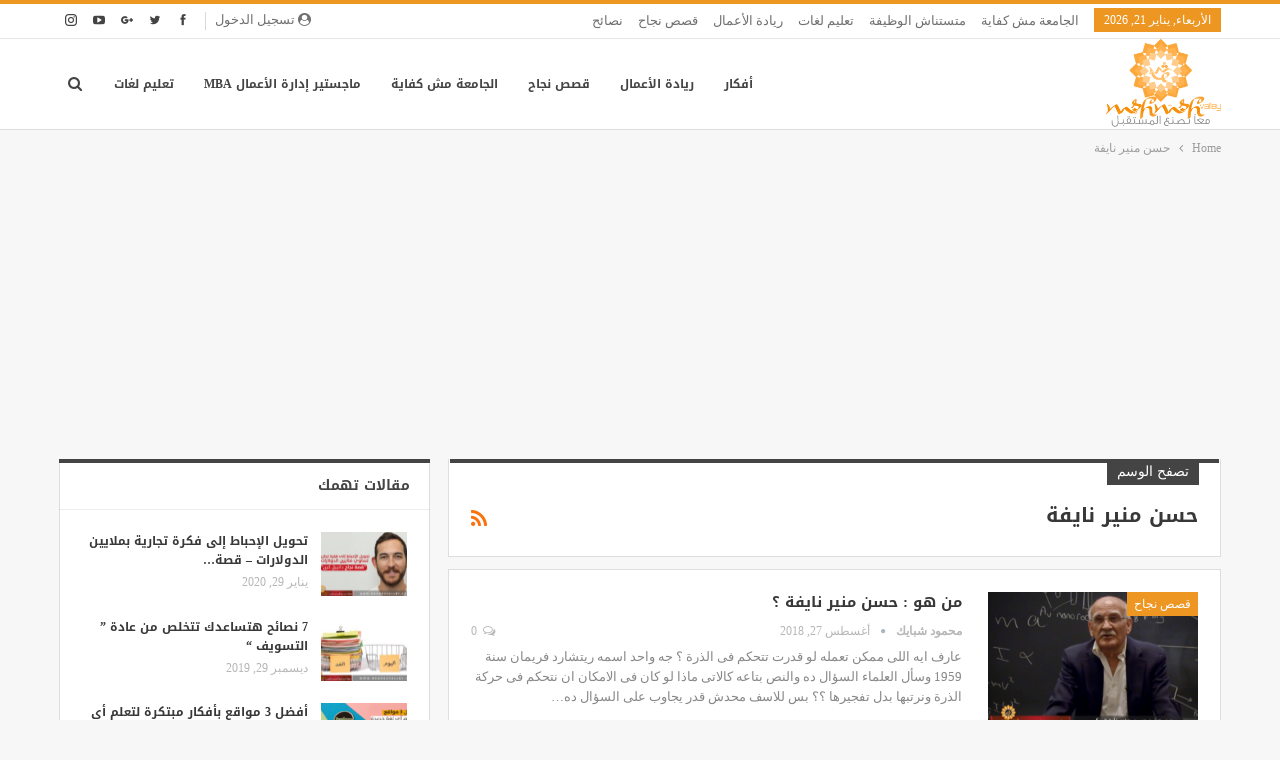

--- FILE ---
content_type: text/html; charset=UTF-8
request_url: https://mshmshvalley.com/tag/%D8%AD%D8%B3%D9%86-%D9%85%D9%86%D9%8A%D8%B1-%D9%86%D8%A7%D9%8A%D9%81%D8%A9/
body_size: 14775
content:
<!--WPFC_PAGE_TYPE_tag-->	<!DOCTYPE html>
		<!--[if IE 8]>
	<html class="ie ie8" dir="rtl" lang="ar"> <![endif]-->
	<!--[if IE 9]>
	<html class="ie ie9" dir="rtl" lang="ar"> <![endif]-->
	<!--[if gt IE 9]><!-->
<html dir="rtl" lang="ar"> <!--<![endif]-->
	<head>
				<meta charset="UTF-8">
		<meta http-equiv="X-UA-Compatible" content="IE=edge">
		<meta name="viewport" content="width=device-width, initial-scale=1.0">
		<link rel="pingback" href="https://mshmshvalley.com/xmlrpc.php"/>

		<title>حسن منير نايفة &#8211; وادي المشمش</title>
<meta name='robots' content='max-image-preview:large' />

<!-- Better Open Graph, Schema.org & Twitter Integration -->
<meta property="og:locale" content="ar"/>
<meta property="og:site_name" content="وادي المشمش"/>
<meta property="og:url" content="https://mshmshvalley.com/tag/%D8%AD%D8%B3%D9%86-%D9%85%D9%86%D9%8A%D8%B1-%D9%86%D8%A7%D9%8A%D9%81%D8%A9/"/>
<meta property="og:title" content="Archives"/>
<meta property="og:description" content="معاً نصنع المُستقبل"/>
<meta property="og:type" content="website"/>
<meta name="twitter:card" content="summary"/>
<meta name="twitter:url" content="https://mshmshvalley.com/tag/%D8%AD%D8%B3%D9%86-%D9%85%D9%86%D9%8A%D8%B1-%D9%86%D8%A7%D9%8A%D9%81%D8%A9/"/>
<meta name="twitter:title" content="Archives"/>
<meta name="twitter:description" content="معاً نصنع المُستقبل"/>
<!-- / Better Open Graph, Schema.org & Twitter Integration. -->
<link rel='dns-prefetch' href='//fonts.googleapis.com' />
<link rel='dns-prefetch' href='//s.w.org' />
<link rel="alternate" type="application/rss+xml" title="وادي المشمش &laquo; الخلاصة" href="https://mshmshvalley.com/feed/" />
<link rel="alternate" type="application/rss+xml" title="وادي المشمش &laquo; خلاصة التعليقات" href="https://mshmshvalley.com/comments/feed/" />
<link rel="alternate" type="application/rss+xml" title="وادي المشمش &laquo; حسن منير نايفة خلاصة الوسوم" href="https://mshmshvalley.com/tag/%d8%ad%d8%b3%d9%86-%d9%85%d9%86%d9%8a%d8%b1-%d9%86%d8%a7%d9%8a%d9%81%d8%a9/feed/" />
		<script type="text/javascript">
			window._wpemojiSettings = {"baseUrl":"https:\/\/s.w.org\/images\/core\/emoji\/13.1.0\/72x72\/","ext":".png","svgUrl":"https:\/\/s.w.org\/images\/core\/emoji\/13.1.0\/svg\/","svgExt":".svg","source":{"concatemoji":"https:\/\/mshmshvalley.com\/wp-includes\/js\/wp-emoji-release.min.js"}};
			!function(e,a,t){var n,r,o,i=a.createElement("canvas"),p=i.getContext&&i.getContext("2d");function s(e,t){var a=String.fromCharCode;p.clearRect(0,0,i.width,i.height),p.fillText(a.apply(this,e),0,0);e=i.toDataURL();return p.clearRect(0,0,i.width,i.height),p.fillText(a.apply(this,t),0,0),e===i.toDataURL()}function c(e){var t=a.createElement("script");t.src=e,t.defer=t.type="text/javascript",a.getElementsByTagName("head")[0].appendChild(t)}for(o=Array("flag","emoji"),t.supports={everything:!0,everythingExceptFlag:!0},r=0;r<o.length;r++)t.supports[o[r]]=function(e){if(!p||!p.fillText)return!1;switch(p.textBaseline="top",p.font="600 32px Arial",e){case"flag":return s([127987,65039,8205,9895,65039],[127987,65039,8203,9895,65039])?!1:!s([55356,56826,55356,56819],[55356,56826,8203,55356,56819])&&!s([55356,57332,56128,56423,56128,56418,56128,56421,56128,56430,56128,56423,56128,56447],[55356,57332,8203,56128,56423,8203,56128,56418,8203,56128,56421,8203,56128,56430,8203,56128,56423,8203,56128,56447]);case"emoji":return!s([10084,65039,8205,55357,56613],[10084,65039,8203,55357,56613])}return!1}(o[r]),t.supports.everything=t.supports.everything&&t.supports[o[r]],"flag"!==o[r]&&(t.supports.everythingExceptFlag=t.supports.everythingExceptFlag&&t.supports[o[r]]);t.supports.everythingExceptFlag=t.supports.everythingExceptFlag&&!t.supports.flag,t.DOMReady=!1,t.readyCallback=function(){t.DOMReady=!0},t.supports.everything||(n=function(){t.readyCallback()},a.addEventListener?(a.addEventListener("DOMContentLoaded",n,!1),e.addEventListener("load",n,!1)):(e.attachEvent("onload",n),a.attachEvent("onreadystatechange",function(){"complete"===a.readyState&&t.readyCallback()})),(n=t.source||{}).concatemoji?c(n.concatemoji):n.wpemoji&&n.twemoji&&(c(n.twemoji),c(n.wpemoji)))}(window,document,window._wpemojiSettings);
		</script>
		<style type="text/css">
img.wp-smiley,
img.emoji {
	display: inline !important;
	border: none !important;
	box-shadow: none !important;
	height: 1em !important;
	width: 1em !important;
	margin: 0 .07em !important;
	vertical-align: -0.1em !important;
	background: none !important;
	padding: 0 !important;
}
</style>
	<link rel='stylesheet' id='wp-block-library-rtl-css'  href='https://mshmshvalley.com/wp-includes/css/dist/block-library/style-rtl.min.css' type='text/css' media='all' />
<link rel='stylesheet' id='wsl-widget-css'  href='https://mshmshvalley.com/wp-content/plugins/wordpress-social-login/assets/css/style.css' type='text/css' media='all' />
<link rel='stylesheet' id='ppress-frontend-css'  href='https://mshmshvalley.com/wp-content/plugins/wp-user-avatar/assets/css/frontend.min.css' type='text/css' media='all' />
<link rel='stylesheet' id='ppress-flatpickr-css'  href='https://mshmshvalley.com/wp-content/plugins/wp-user-avatar/assets/flatpickr/flatpickr.min.css' type='text/css' media='all' />
<link rel='stylesheet' id='ppress-select2-css'  href='https://mshmshvalley.com/wp-content/plugins/wp-user-avatar/assets/select2/select2.min.css' type='text/css' media='all' />
<link rel='stylesheet' id='better-framework-main-fonts-css'  href='https://fonts.googleapis.com/css?family=Open+Sans:400%7CRoboto:400italic' type='text/css' media='all' />
<link rel='stylesheet' id='better-framework-font-1-css'  href='//fonts.googleapis.com/earlyaccess/droidarabickufi.css' type='text/css' media='all' />
<script type='text/javascript' src='https://mshmshvalley.com/wp-includes/js/jquery/jquery.min.js' id='jquery-core-js'></script>
<script type='text/javascript' src='https://mshmshvalley.com/wp-includes/js/jquery/jquery-migrate.min.js' id='jquery-migrate-js'></script>
<script type='text/javascript' src='https://mshmshvalley.com/wp-content/plugins/wp-user-avatar/assets/flatpickr/flatpickr.min.js' id='ppress-flatpickr-js'></script>
<script type='text/javascript' src='https://mshmshvalley.com/wp-content/plugins/wp-user-avatar/assets/select2/select2.min.js' id='ppress-select2-js'></script>
<!--[if lt IE 9]>
<script type='text/javascript' src='https://mshmshvalley.com/wp-content/plugins/better-adsmanager/includes/libs/better-framework/assets/js/html5shiv.min.js' id='bf-html5shiv-js'></script>
<![endif]-->
<!--[if lt IE 9]>
<script type='text/javascript' src='https://mshmshvalley.com/wp-content/plugins/better-adsmanager/includes/libs/better-framework/assets/js/respond.min.js' id='bf-respond-js'></script>
<![endif]-->
<link rel="https://api.w.org/" href="https://mshmshvalley.com/wp-json/" /><link rel="alternate" type="application/json" href="https://mshmshvalley.com/wp-json/wp/v2/tags/854" /><link rel="EditURI" type="application/rsd+xml" title="RSD" href="https://mshmshvalley.com/xmlrpc.php?rsd" />
<link rel="wlwmanifest" type="application/wlwmanifest+xml" href="https://mshmshvalley.com/wp-includes/wlwmanifest.xml" /> 
<meta name="generator" content="WordPress 5.8.12" />
			<link rel="amphtml" href="https://mshmshvalley.com/amp/tag/%D8%AD%D8%B3%D9%86-%D9%85%D9%86%D9%8A%D8%B1-%D9%86%D8%A7%D9%8A%D9%81%D8%A9/"/>
			      <meta name="onesignal" content="wordpress-plugin"/>
            <script>

      window.OneSignal = window.OneSignal || [];

      OneSignal.push( function() {
        OneSignal.SERVICE_WORKER_UPDATER_PATH = "OneSignalSDKUpdaterWorker.js.php";
                      OneSignal.SERVICE_WORKER_PATH = "OneSignalSDKWorker.js.php";
                      OneSignal.SERVICE_WORKER_PARAM = { scope: "/" };
        OneSignal.setDefaultNotificationUrl("https://mshmshvalley.com");
        var oneSignal_options = {};
        window._oneSignalInitOptions = oneSignal_options;

        oneSignal_options['wordpress'] = true;
oneSignal_options['appId'] = '87336f3a-e4d4-4eee-a354-c91adc4fbb0e';
oneSignal_options['allowLocalhostAsSecureOrigin'] = true;
oneSignal_options['welcomeNotification'] = { };
oneSignal_options['welcomeNotification']['disable'] = true;
oneSignal_options['path'] = "https://mshmshvalley.com/wp-content/plugins/onesignal-free-web-push-notifications/sdk_files/";
oneSignal_options['promptOptions'] = { };
oneSignal_options['notifyButton'] = { };
oneSignal_options['notifyButton']['enable'] = true;
oneSignal_options['notifyButton']['position'] = 'bottom-right';
oneSignal_options['notifyButton']['theme'] = 'default';
oneSignal_options['notifyButton']['size'] = 'medium';
oneSignal_options['notifyButton']['showCredit'] = true;
                OneSignal.init(window._oneSignalInitOptions);
                OneSignal.showSlidedownPrompt();      });

      function documentInitOneSignal() {
        var oneSignal_elements = document.getElementsByClassName("OneSignal-prompt");

        var oneSignalLinkClickHandler = function(event) { OneSignal.push(['registerForPushNotifications']); event.preventDefault(); };        for(var i = 0; i < oneSignal_elements.length; i++)
          oneSignal_elements[i].addEventListener('click', oneSignalLinkClickHandler, false);
      }

      if (document.readyState === 'complete') {
           documentInitOneSignal();
      }
      else {
           window.addEventListener("load", function(event){
               documentInitOneSignal();
          });
      }
    </script>
<meta name="generator" content="Powered by WPBakery Page Builder - drag and drop page builder for WordPress."/>
<script type="application/ld+json">{
    "@context": "http:\/\/schema.org\/",
    "@type": "Organization",
    "@id": "#organization",
    "logo": {
        "@type": "ImageObject",
        "url": "https:\/\/mshmshvalley.com\/wp-content\/uploads\/2017\/06\/logo.png"
    },
    "url": "https:\/\/mshmshvalley.com\/",
    "name": "\u0648\u0627\u062f\u064a \u0627\u0644\u0645\u0634\u0645\u0634",
    "description": "\u0645\u0639\u0627\u064b \u0646\u0635\u0646\u0639 \u0627\u0644\u0645\u064f\u0633\u062a\u0642\u0628\u0644"
}</script>
<script type="application/ld+json">{
    "@context": "http:\/\/schema.org\/",
    "@type": "WebSite",
    "name": "\u0648\u0627\u062f\u064a \u0627\u0644\u0645\u0634\u0645\u0634",
    "alternateName": "\u0645\u0639\u0627\u064b \u0646\u0635\u0646\u0639 \u0627\u0644\u0645\u064f\u0633\u062a\u0642\u0628\u0644",
    "url": "https:\/\/mshmshvalley.com\/"
}</script>
<link rel='stylesheet' id='bf-minifed-css-1' href='https://mshmshvalley.com/wp-content/bs-booster-cache/83b338aa37c574675049aea8b5193b80.css' type='text/css' media='all' />
<link rel='stylesheet' id='7.6.2-1620327101' href='https://mshmshvalley.com/wp-content/bs-booster-cache/782de37d15f3ceb9c0b6717104d8566d.css' type='text/css' media='all' />
<script async src="//pagead2.googlesyndication.com/pagead/js/adsbygoogle.js"></script>
<script>
  (adsbygoogle = window.adsbygoogle || []).push({
    google_ad_client: "ca-pub-3032983764641150",
    enable_page_level_ads: true
  });
</script><noscript><style> .wpb_animate_when_almost_visible { opacity: 1; }</style></noscript>	</head>

<body data-rsssl=1 class="rtl archive tag tag-854 bs-theme bs-publisher bs-publisher-clean-tech active-light-box active-top-line close-rh page-layout-2-col-right full-width active-sticky-sidebar main-menu-sticky-smart active-ajax-search  wpb-js-composer js-comp-ver-6.4.1 vc_responsive bs-ll-a" dir="rtl">
		<div class="main-wrap content-main-wrap">
			<header id="header" class="site-header header-style-6 full-width" itemscope="itemscope" itemtype="https://schema.org/WPHeader">
		<section class="topbar topbar-style-1 hidden-xs hidden-xs">
	<div class="content-wrap">
		<div class="container">
			<div class="topbar-inner clearfix">

									<div class="section-links">
								<div  class="  better-studio-shortcode bsc-clearfix better-social-counter style-button not-colored in-4-col">
						<ul class="social-list bsc-clearfix"><li class="social-item facebook"><a href = "https://www.facebook.com/mshmshvalley" target = "_blank" > <i class="item-icon bsfi-facebook" ></i><span class="item-title" > مواطن </span> </a> </li> <li class="social-item twitter"><a href = "https://twitter.com/mshmshvalley" target = "_blank" > <i class="item-icon bsfi-twitter" ></i><span class="item-title" > مواطن </span> </a> </li> <li class="social-item google"><a href = "https://plus.google.com/117676086958375171427" target = "_blank" > <i class="item-icon bsfi-google" ></i><span class="item-title" > Followers </span> </a> </li> <li class="social-item youtube"><a href = "https://youtube.com/channel/mshmshvalley" target = "_blank" > <i class="item-icon bsfi-youtube" ></i><span class="item-title" > مواطن </span> </a> </li> <li class="social-item instagram"><a href = "https://instagram.com/mshmshvalley" target = "_blank" > <i class="item-icon bsfi-instagram" ></i><span class="item-title" > Followers </span> </a> </li> 			</ul>
		</div>
									<a class="topbar-sign-in behind-social"
							   data-toggle="modal" data-target="#bsLoginModal">
								<i class="fa fa-user-circle"></i> تسجيل الدخول							</a>

							<div class="modal sign-in-modal fade" id="bsLoginModal" tabindex="-1" role="dialog"
							     style="display: none">
								<div class="modal-dialog" role="document">
									<div class="modal-content">
											<span class="close-modal" data-dismiss="modal" aria-label="Close"><i
														class="fa fa-close"></i></span>
										<div class="modal-body">
											<div id="form_26529_" class="bs-shortcode bs-login-shortcode ">
		<div class="bs-login bs-type-login"  style="display:none">

					<div class="bs-login-panel bs-login-sign-panel bs-current-login-panel">
								<form name="loginform"
				      action="https://mshmshvalley.com/wp-login.php" method="post">

					
					<div class="login-header">
						<span class="login-icon fa fa-user-circle main-color"></span>
						<p>مرحبا، تسجيل الدخول إلى حسابك.</p>
					</div>
											<div class="login-field social-login-buttons clearfix">
														<ul class="items-count-3">
																	<li class="item-1">
												<a
			rel="nofollow"
			href="https://mshmshvalley.com/wp-login.php?action=wordpress_social_authenticate&mode=login&redirect_to=https%3A%2F%2Fmshmshvalley.com%2Ftag%2F%25D8%25AD%25D8%25B3%25D9%2586-%25D9%2585%25D9%2586%25D9%258A%25D8%25B1-%25D9%2586%25D8%25A7%25D9%258A%25D9%2581%25D8%25A9%2F&provider=Facebook"
			data-provider="Facebook"
			class="btn social-login-btn social-login-btn-facebook with-icon"><i class="bf-icon  bsfi-facebook"></i>Login with Facebook		</a>
											</li>
																		<li class="item-2">
												<a
			rel="nofollow"
			href="https://mshmshvalley.com/wp-login.php?action=wordpress_social_authenticate&mode=login&redirect_to=https%3A%2F%2Fmshmshvalley.com%2Ftag%2F%25D8%25AD%25D8%25B3%25D9%2586-%25D9%2585%25D9%2586%25D9%258A%25D8%25B1-%25D9%2586%25D8%25A7%25D9%258A%25D9%2581%25D8%25A9%2F&provider=Google"
			data-provider="Google"
			class="btn social-login-btn social-login-btn-google with-icon"><i class="bf-icon  bsfi-gplus"></i>Google		</a>
											</li>
																		<li class="item-3">
												<a
			rel="nofollow"
			href="https://mshmshvalley.com/wp-login.php?action=wordpress_social_authenticate&mode=login&redirect_to=https%3A%2F%2Fmshmshvalley.com%2Ftag%2F%25D8%25AD%25D8%25B3%25D9%2586-%25D9%2585%25D9%2586%25D9%258A%25D8%25B1-%25D9%2586%25D8%25A7%25D9%258A%25D9%2581%25D8%25A9%2F&provider=Twitter"
			data-provider="Twitter"
			class="btn social-login-btn social-login-btn-twitter with-icon"><i class="bf-icon  bsfi-twitter"></i>Twitter		</a>
											</li>
																</ul>
							<div class="or-wrapper"><span
										class="or-text">Or</span></div>
						</div>
					
					<div class="login-field login-username">
						<input type="text" name="log" id="form_26529_user_login" class="input"
						       value="" size="20"
						       placeholder="اسم المستخدم أو البريد الالكتروني..." required/>
					</div>

					<div class="login-field login-password">
						<input type="password" name="pwd" id="form_26529_user_pass"
						       class="input"
						       value="" size="20" placeholder="كلمة المرور..."
						       required/>
					</div>

					<div class="anr_captcha_field"><div id="anr_captcha_field_1" class="anr_captcha_field_div"></div></div>
					<div class="login-field">
						<a href="https://mshmshvalley.com/wp-login.php?action=lostpassword&redirect_to=https%3A%2F%2Fmshmshvalley.com%2Ftag%2F%25D8%25AD%25D8%25B3%25D9%2586-%25D9%2585%25D9%2586%25D9%258A%25D8%25B1-%25D9%2586%25D8%25A7%25D9%258A%25D9%2581%25D8%25A9%2F"
						   class="go-reset-panel">نسيت كلمة المرور؟</a>

													<span class="login-remember">
							<input class="remember-checkbox" name="rememberme" type="checkbox"
							       id="form_26529_rememberme"
							       value="forever"  />
							<label class="remember-label">تذكرني</label>
						</span>
											</div>

					<div class="anr_captcha_field"><div id="anr_captcha_field_2" class="anr_captcha_field_div"></div></div>
					<div class="login-field login-submit">
						<input type="submit" name="wp-submit"
						       class="button-primary login-btn"
						       value="تسجيل الدخول"/>
						<input type="hidden" name="redirect_to" value="https://mshmshvalley.com/tag/%D8%AD%D8%B3%D9%86-%D9%85%D9%86%D9%8A%D8%B1-%D9%86%D8%A7%D9%8A%D9%81%D8%A9/"/>
					</div>

									</form>
			</div>

			<div class="bs-login-panel bs-login-reset-panel">

				<span class="go-login-panel"><i
							class="fa fa-angle-right"></i> تسجيل الدخول</span>

				<div class="bs-login-reset-panel-inner">
					<div class="login-header">
						<span class="login-icon fa fa-support"></span>
						<p>استعادة كلمة المرور الخاصة بك.</p>
						<p>كلمة المرور سترسل إليك بالبريد الإلكتروني.</p>
					</div>
										<form name="lostpasswordform" id="form_26529_lostpasswordform"
					      action="https://mshmshvalley.com/wp-login.php?action=lostpassword"
					      method="post">

						<div class="login-field reset-username">
							<input type="text" name="user_login" class="input" value=""
							       placeholder="اسم المستخدم أو البريد الالكتروني..."
							       required/>
						</div>

						<div class="anr_captcha_field"><div id="anr_captcha_field_3" class="anr_captcha_field_div"></div></div>
						<div class="login-field reset-submit">

							<input type="hidden" name="redirect_to" value=""/>
							<input type="submit" name="wp-submit" class="login-btn"
							       value="إرسال كلمة المرور"/>

						</div>
					</form>
				</div>
			</div>
			</div>
	</div>
										</div>
									</div>
								</div>
							</div>
												</div>
				
				<div class="section-menu">
						<div id="menu-top" class="menu top-menu-wrapper" role="navigation" itemscope="itemscope" itemtype="https://schema.org/SiteNavigationElement">
		<nav class="top-menu-container">

			<ul id="top-navigation" class="top-menu menu clearfix bsm-pure">
									<li id="topbar-date" class="menu-item menu-item-date">
					<span
						class="topbar-date">الأربعاء, يناير 21, 2026</span>
					</li>
					<li id="menu-item-2631" class="menu-item menu-item-type-taxonomy menu-item-object-category menu-term-123 better-anim-fade menu-item-2631"><a href="https://mshmshvalley.com/category/%d9%85%d8%b3%d8%aa%d9%86%d9%8a_%d8%a7%d9%8a%d8%a9%d8%9f/%d8%a7%d9%84%d8%ac%d8%a7%d9%85%d8%b9%d8%a9-%d9%85%d8%b4-%d9%83%d9%81%d8%a7%d9%8a%d8%a9/">الجامعة مش كفاية</a></li>
<li id="menu-item-2633" class="menu-item menu-item-type-taxonomy menu-item-object-category menu-term-228 better-anim-fade menu-item-2633"><a href="https://mshmshvalley.com/category/%d9%85%d8%aa%d8%b3%d8%aa%d9%86%d8%a7%d8%b4-%d8%a7%d9%84%d9%88%d8%b8%d9%8a%d9%81%d8%a9/">متستناش الوظيفة</a></li>
<li id="menu-item-2632" class="menu-item menu-item-type-taxonomy menu-item-object-category menu-term-111 better-anim-fade menu-item-2632"><a href="https://mshmshvalley.com/category/%d9%85%d8%b3%d8%aa%d9%86%d9%8a_%d8%a7%d9%8a%d8%a9%d8%9f/%d8%aa%d8%b9%d9%84%d9%8a%d9%85-%d9%84%d8%ba%d8%a7%d8%aa/">تعليم لغات</a></li>
<li id="menu-item-2635" class="menu-item menu-item-type-taxonomy menu-item-object-category menu-term-17 better-anim-fade menu-item-2635"><a href="https://mshmshvalley.com/category/%d8%b1%d9%8a%d8%a7%d8%af%d8%a9-%d8%a7%d9%84%d8%a3%d8%b9%d9%85%d8%a7%d9%84/">ريادة الأعمال</a></li>
<li id="menu-item-2634" class="menu-item menu-item-type-taxonomy menu-item-object-category menu-term-31 better-anim-fade menu-item-2634"><a href="https://mshmshvalley.com/category/%d9%82%d8%b5%d8%b5-%d9%86%d8%ac%d8%a7%d8%ad/">قصص نجاح</a></li>
<li id="menu-item-3511" class="menu-item menu-item-type-taxonomy menu-item-object-category menu-term-41 better-anim-fade menu-item-3511"><a href="https://mshmshvalley.com/category/%d9%86%d8%b5%d8%a7%d8%a6%d8%ad/">نصائح</a></li>
			</ul>

		</nav>
	</div>
				</div>
			</div>
		</div>
	</div>
</section>
		<div class="content-wrap">
			<div class="container">
				<div class="header-inner clearfix">
					<div id="site-branding" class="site-branding">
	<p  id="site-title" class="logo h1 img-logo">
	<a href="https://mshmshvalley.com/" itemprop="url" rel="home">
					<img id="site-logo" src="https://mshmshvalley.com/wp-content/uploads/2017/06/logo.png"
			     alt="وادي المشمش"  />

			<span class="site-title">وادي المشمش - معاً نصنع المُستقبل</span>
				</a>
</p>
</div><!-- .site-branding -->
<nav id="menu-main" class="menu main-menu-container  show-search-item menu-actions-btn-width-1" role="navigation" itemscope="itemscope" itemtype="https://schema.org/SiteNavigationElement">
			<div class="menu-action-buttons width-1">
							<div class="search-container close">
					<span class="search-handler"><i class="fa fa-search"></i></span>

					<div class="search-box clearfix">
						<form role="search" method="get" class="search-form clearfix" action="https://mshmshvalley.com">
	<input type="search" class="search-field"
	       placeholder="بحث..."
	       value="" name="s"
	       title="البحث عن:"
	       autocomplete="off">
	<input type="submit" class="search-submit" value="بحث">
</form><!-- .search-form -->
					</div>
				</div>
						</div>
			<ul id="main-navigation" class="main-menu menu bsm-pure clearfix">
		<li id="menu-item-1351" class="menu-item menu-item-type-taxonomy menu-item-object-category menu-term-18 better-anim-fade menu-item-1351"><a href="https://mshmshvalley.com/category/%d8%a3%d9%81%d9%83%d8%a7%d8%b1/">أفكار</a></li>
<li id="menu-item-1352" class="menu-item menu-item-type-taxonomy menu-item-object-category menu-term-17 better-anim-fade menu-item-1352"><a href="https://mshmshvalley.com/category/%d8%b1%d9%8a%d8%a7%d8%af%d8%a9-%d8%a7%d9%84%d8%a3%d8%b9%d9%85%d8%a7%d9%84/">ريادة الأعمال</a></li>
<li id="menu-item-1353" class="menu-item menu-item-type-taxonomy menu-item-object-category menu-term-31 better-anim-fade menu-item-1353"><a href="https://mshmshvalley.com/category/%d9%82%d8%b5%d8%b5-%d9%86%d8%ac%d8%a7%d8%ad/">قصص نجاح</a></li>
<li id="menu-item-1623" class="menu-item menu-item-type-taxonomy menu-item-object-category menu-term-123 better-anim-fade menu-item-1623"><a href="https://mshmshvalley.com/category/%d9%85%d8%b3%d8%aa%d9%86%d9%8a_%d8%a7%d9%8a%d8%a9%d8%9f/%d8%a7%d9%84%d8%ac%d8%a7%d9%85%d8%b9%d8%a9-%d9%85%d8%b4-%d9%83%d9%81%d8%a7%d9%8a%d8%a9/">الجامعة مش كفاية</a></li>
<li id="menu-item-1624" class="menu-item menu-item-type-taxonomy menu-item-object-category menu-term-187 better-anim-fade menu-item-1624"><a href="https://mshmshvalley.com/category/%d9%85%d8%b3%d8%aa%d9%86%d9%8a_%d8%a7%d9%8a%d8%a9%d8%9f/%d8%a7%d9%84%d8%ac%d8%a7%d9%85%d8%b9%d8%a9-%d9%85%d8%b4-%d9%83%d9%81%d8%a7%d9%8a%d8%a9/%d9%85%d8%a7%d8%ac%d8%b3%d8%aa%d9%8a%d8%b1-%d8%a5%d8%af%d8%a7%d8%b1%d8%a9-%d8%a7%d9%84%d8%a3%d8%b9%d9%85%d8%a7%d9%84-mba/">ماجستير إدارة الأعمال MBA</a></li>
<li id="menu-item-1625" class="menu-item menu-item-type-taxonomy menu-item-object-category menu-term-111 better-anim-fade menu-item-1625"><a href="https://mshmshvalley.com/category/%d9%85%d8%b3%d8%aa%d9%86%d9%8a_%d8%a7%d9%8a%d8%a9%d8%9f/%d8%aa%d8%b9%d9%84%d9%8a%d9%85-%d9%84%d8%ba%d8%a7%d8%aa/">تعليم لغات</a></li>
	</ul><!-- #main-navigation -->
</nav><!-- .main-menu-container -->
				</div>
			</div>
		</div>
	</header><!-- .site-header -->
	<div class="rh-header clearfix light deferred-block-exclude">
		<div class="rh-container clearfix">

			<div class="menu-container close">
				<span class="menu-handler"><span class="lines"></span></span>
			</div><!-- .menu-container -->

			<div class="logo-container rh-img-logo">
				<a href="https://mshmshvalley.com/" itemprop="url" rel="home">
											<img src="https://mshmshvalley.com/wp-content/uploads/2017/06/logo.png"
						     alt="وادي المشمش"  />				</a>
			</div><!-- .logo-container -->
		</div><!-- .rh-container -->
	</div><!-- .rh-header -->
<nav role="navigation" aria-label="Breadcrumbs" class="bf-breadcrumb clearfix bc-top-style"><div class="content-wrap"><div class="container bf-breadcrumb-container"><ul class="bf-breadcrumb-items" itemscope itemtype="http://schema.org/BreadcrumbList"><meta name="numberOfItems" content="2" /><meta name="itemListOrder" content="Ascending" /><li itemprop="itemListElement" itemscope itemtype="http://schema.org/ListItem" class="bf-breadcrumb-item bf-breadcrumb-begin"><a itemprop="item" href="https://mshmshvalley.com" rel="home"><span itemprop="name">Home</span></a><meta itemprop="position" content="1" /></li><li itemprop="itemListElement" itemscope itemtype="http://schema.org/ListItem" class="bf-breadcrumb-item bf-breadcrumb-end"><span itemprop="name">حسن منير نايفة</span><meta itemprop="item" content="https://mshmshvalley.com/tag/%d8%ad%d8%b3%d9%86-%d9%85%d9%86%d9%8a%d8%b1-%d9%86%d8%a7%d9%8a%d9%81%d8%a9/"/><meta itemprop="position" content="2" /></li></ul></div></div></nav><div class="content-wrap">
		<main id="content" class="content-container">

		<div class="container layout-2-col layout-2-col-1 layout-right-sidebar layout-bc-before">
			<div class="row main-section">
										<div class="col-sm-8 content-column">
							<section class="archive-title tag-title with-action">
	<div class="pre-title"><span>تصفح الوسم</span></div>

	<div class="actions-container">
		<a class="rss-link" href="https://mshmshvalley.com/tag/%d8%ad%d8%b3%d9%86-%d9%85%d9%86%d9%8a%d8%b1-%d9%86%d8%a7%d9%8a%d9%81%d8%a9/feed/"><i class="fa fa-rss"></i></a>
	</div>

	<h1 class="page-heading"><span class="h-title">حسن منير نايفة</span></h1>

	</section>
	<div class="listing listing-blog listing-blog-1 clearfix  columns-1">
		<article class="post-4703 type-post format-standard has-post-thumbnail   listing-item listing-item-blog  listing-item-blog-1 main-term-31 bsw-8 ">
		<div class="item-inner clearfix">
							<div class="featured clearfix">
					<div class="term-badges floated"><span class="term-badge term-31"><a href="https://mshmshvalley.com/category/%d9%82%d8%b5%d8%b5-%d9%86%d8%ac%d8%a7%d8%ad/">قصص نجاح</a></span></div>					<a  title="من هو : حسن منير نايفة  ؟" data-src="https://mshmshvalley.com/wp-content/uploads/2018/08/حسن-منير-نايفة--210x136.png" data-bs-srcset="{&quot;baseurl&quot;:&quot;https:\/\/mshmshvalley.com\/wp-content\/uploads\/2018\/08\/&quot;,&quot;sizes&quot;:{&quot;86&quot;:&quot;\u062d\u0633\u0646-\u0645\u0646\u064a\u0631-\u0646\u0627\u064a\u0641\u0629--86x64.png&quot;,&quot;210&quot;:&quot;\u062d\u0633\u0646-\u0645\u0646\u064a\u0631-\u0646\u0627\u064a\u0641\u0629--210x136.png&quot;,&quot;279&quot;:&quot;\u062d\u0633\u0646-\u0645\u0646\u064a\u0631-\u0646\u0627\u064a\u0641\u0629--279x220.png&quot;,&quot;357&quot;:&quot;\u062d\u0633\u0646-\u0645\u0646\u064a\u0631-\u0646\u0627\u064a\u0641\u0629--357x210.png&quot;,&quot;680&quot;:&quot;\u062d\u0633\u0646-\u0645\u0646\u064a\u0631-\u0646\u0627\u064a\u0641\u0629-.png&quot;}}"							class="img-holder" href="https://mshmshvalley.com/%d9%85%d9%86-%d9%87%d9%88-%d8%ad%d8%b3%d9%86-%d9%85%d9%86%d9%8a%d8%b1-%d9%86%d8%a7%d9%8a%d9%81%d8%a9-%d8%9f/"></a>
									</div>
			<h2 class="title">			<a href="https://mshmshvalley.com/%d9%85%d9%86-%d9%87%d9%88-%d8%ad%d8%b3%d9%86-%d9%85%d9%86%d9%8a%d8%b1-%d9%86%d8%a7%d9%8a%d9%81%d8%a9-%d8%9f/" class="post-url post-title">
				من هو : حسن منير نايفة  ؟			</a>
			</h2>		<div class="post-meta">

							<a href="https://mshmshvalley.com/author/shbayek/"
				   title="تصفح كاتب المقالات"
				   class="post-author-a">
					<i class="post-author author">
						محمود شبايك					</i>
				</a>
							<span class="time"><time class="post-published updated"
				                         datetime="2018-08-27T08:59:51+00:00">أغسطس 27, 2018</time></span>
				<a href="https://mshmshvalley.com/%d9%85%d9%86-%d9%87%d9%88-%d8%ad%d8%b3%d9%86-%d9%85%d9%86%d9%8a%d8%b1-%d9%86%d8%a7%d9%8a%d9%81%d8%a9-%d8%9f/#respond" title="ترك تعليق على: &quot;من هو : حسن منير نايفة  ؟&quot;" class="comments"><i class="fa fa-comments-o"></i> 0</a>		</div>
						<div class="post-summary">
					عارف ايه اللى ممكن تعمله لو قدرت تتحكم فى الذرة ؟
جه واحد اسمه ريتشارد فريمان سنة 1959 وسأل العلماء السؤال ده والنص بتاعه كالاتى
ماذا لو كان فى الامكان ان نتحكم فى حركة الذرة ونرتبها بدل تفجيرها ؟؟
بس للاسف محدش قدر يجاوب على السؤال ده&hellip;				</div>
						</div>
	</article>
	</div>
							</div><!-- .content-column -->
												<div class="col-sm-4 sidebar-column sidebar-column-primary">
							<aside id="sidebar-primary-sidebar" class="sidebar" role="complementary" aria-label="Primary Sidebar Sidebar" itemscope="itemscope" itemtype="https://schema.org/WPSideBar">
	<div id="bs-thumbnail-listing-1-2" class=" h-ni w-t primary-sidebar-widget widget widget_bs-thumbnail-listing-1"><div id="" class=" bs-listing bs-listing-listing-thumbnail-1 bs-listing-single-tab pagination-animate">		<p class="section-heading sh-t2 sh-s1 main-term-none">

		
							<span class="h-text main-term-none main-link">
						  مقالات تهمك					</span>
			
		
		</p>
				<div class="bs-pagination-wrapper main-term-none next_prev bs-slider-first-item">
			<div class="listing listing-thumbnail listing-tb-1 clearfix columns-1">
		<div class="post-5367 type-post format-standard has-post-thumbnail   listing-item listing-item-thumbnail listing-item-tb-1 main-term-31">
	<div class="item-inner clearfix">
					<div class="featured featured-type-featured-image">
				<a  title="تحويل الإحباط إلى فكرة تجارية بملايين الدولارات &#8211; قصة نجاح دانييل كين" data-src="https://mshmshvalley.com/wp-content/uploads/2020/01/قصة-نجاح-86x64.png" data-bs-srcset="{&quot;baseurl&quot;:&quot;https:\/\/mshmshvalley.com\/wp-content\/uploads\/2020\/01\/&quot;,&quot;sizes&quot;:{&quot;86&quot;:&quot;\u0642\u0635\u0629-\u0646\u062c\u0627\u062d-86x64.png&quot;,&quot;210&quot;:&quot;\u0642\u0635\u0629-\u0646\u062c\u0627\u062d-210x136.png&quot;,&quot;680&quot;:&quot;\u0642\u0635\u0629-\u0646\u062c\u0627\u062d.png&quot;}}"						class="img-holder" href="https://mshmshvalley.com/the-ridge-wallet-daniel-kane/"></a>
							</div>
		<p class="title">		<a href="https://mshmshvalley.com/the-ridge-wallet-daniel-kane/" class="post-url post-title">
			تحويل الإحباط إلى فكرة تجارية بملايين الدولارات &#8211; قصة&hellip;		</a>
		</p>		<div class="post-meta">

							<span class="time"><time class="post-published updated"
				                         datetime="2020-01-29T20:08:45+00:00">يناير 29, 2020</time></span>
						</div>
			</div>
	</div >
	<div class="post-4929 type-post format-standard has-post-thumbnail   listing-item listing-item-thumbnail listing-item-tb-1 main-term-1">
	<div class="item-inner clearfix">
					<div class="featured featured-type-featured-image">
				<a  title="7 نصائح هتساعدك تتخلص من عادة &#8221; التسويف &#8220;" data-src="https://mshmshvalley.com/wp-content/uploads/2018/10/التسويف-86x64.png" data-bs-srcset="{&quot;baseurl&quot;:&quot;https:\/\/mshmshvalley.com\/wp-content\/uploads\/2018\/10\/&quot;,&quot;sizes&quot;:{&quot;86&quot;:&quot;\u0627\u0644\u062a\u0633\u0648\u064a\u0641-86x64.png&quot;,&quot;210&quot;:&quot;\u0627\u0644\u062a\u0633\u0648\u064a\u0641-210x136.png&quot;,&quot;670&quot;:&quot;\u0627\u0644\u062a\u0633\u0648\u064a\u0641.png&quot;}}"						class="img-holder" href="https://mshmshvalley.com/%d9%86%d8%b5%d8%a7%d8%a6%d8%ad-%d8%a7%d9%84%d8%aa%d8%ba%d9%84%d8%a8-%d8%b9%d9%84%d9%89-%d8%a7%d9%84%d8%aa%d8%b3%d9%88%d9%8a%d9%81/"></a>
							</div>
		<p class="title">		<a href="https://mshmshvalley.com/%d9%86%d8%b5%d8%a7%d8%a6%d8%ad-%d8%a7%d9%84%d8%aa%d8%ba%d9%84%d8%a8-%d8%b9%d9%84%d9%89-%d8%a7%d9%84%d8%aa%d8%b3%d9%88%d9%8a%d9%81/" class="post-url post-title">
			7 نصائح هتساعدك تتخلص من عادة &#8221; التسويف &#8220;		</a>
		</p>		<div class="post-meta">

							<span class="time"><time class="post-published updated"
				                         datetime="2019-12-29T14:53:45+00:00">ديسمبر 29, 2019</time></span>
						</div>
			</div>
	</div >
	<div class="post-5347 type-post format-standard has-post-thumbnail   listing-item listing-item-thumbnail listing-item-tb-1 main-term-111">
	<div class="item-inner clearfix">
					<div class="featured featured-type-featured-image">
				<a  alt="تعلم لغة جديدة" title="أفضل 3 مواقع بأفكار مبتكرة لتعلم أي لغة جديدة" data-src="https://mshmshvalley.com/wp-content/uploads/2019/11/forsa-86x64.png" data-bs-srcset="{&quot;baseurl&quot;:&quot;https:\/\/mshmshvalley.com\/wp-content\/uploads\/2019\/11\/&quot;,&quot;sizes&quot;:{&quot;86&quot;:&quot;forsa-86x64.png&quot;,&quot;210&quot;:&quot;forsa-210x136.png&quot;,&quot;670&quot;:&quot;forsa.png&quot;}}"						class="img-holder" href="https://mshmshvalley.com/%d8%a3%d9%81%d8%b6%d9%84-3-%d9%85%d9%88%d8%a7%d9%82%d8%b9-%d8%a8%d8%a3%d9%81%d9%83%d8%a7%d8%b1-%d9%85%d8%a8%d8%aa%d9%83%d8%b1%d8%a9-%d9%84%d8%aa%d8%b9%d9%84%d9%85-%d8%a3%d9%8a-%d9%84%d8%ba%d8%a9/"></a>
							</div>
		<p class="title">		<a href="https://mshmshvalley.com/%d8%a3%d9%81%d8%b6%d9%84-3-%d9%85%d9%88%d8%a7%d9%82%d8%b9-%d8%a8%d8%a3%d9%81%d9%83%d8%a7%d8%b1-%d9%85%d8%a8%d8%aa%d9%83%d8%b1%d8%a9-%d9%84%d8%aa%d8%b9%d9%84%d9%85-%d8%a3%d9%8a-%d9%84%d8%ba%d8%a9/" class="post-url post-title">
			أفضل 3 مواقع بأفكار مبتكرة لتعلم أي لغة جديدة		</a>
		</p>		<div class="post-meta">

							<span class="time"><time class="post-published updated"
				                         datetime="2019-11-23T12:15:14+00:00">نوفمبر 23, 2019</time></span>
						</div>
			</div>
	</div >
	<div class="post-5338 type-post format-standard has-post-thumbnail   listing-item listing-item-thumbnail listing-item-tb-1 main-term-1">
	<div class="item-inner clearfix">
					<div class="featured featured-type-featured-image">
				<a  title="إتعلم إنجليزي أونلاين ومن غير ما تدفع و لا مليم !" data-src="https://mshmshvalley.com/wp-content/uploads/2019/10/اتعلم-انجليزي-86x64.png" data-bs-srcset="{&quot;baseurl&quot;:&quot;https:\/\/mshmshvalley.com\/wp-content\/uploads\/2019\/10\/&quot;,&quot;sizes&quot;:{&quot;86&quot;:&quot;\u0627\u062a\u0639\u0644\u0645-\u0627\u0646\u062c\u0644\u064a\u0632\u064a-86x64.png&quot;,&quot;210&quot;:&quot;\u0627\u062a\u0639\u0644\u0645-\u0627\u0646\u062c\u0644\u064a\u0632\u064a-210x136.png&quot;,&quot;680&quot;:&quot;\u0627\u062a\u0639\u0644\u0645-\u0627\u0646\u062c\u0644\u064a\u0632\u064a.png&quot;}}"						class="img-holder" href="https://mshmshvalley.com/%d8%a5%d8%aa%d8%b9%d9%84%d9%85-%d8%a5%d9%86%d8%ac%d9%84%d9%8a%d8%b2%d9%8a-%d8%a3%d9%88%d9%86%d9%84%d8%a7%d9%8a%d9%86-%d9%88%d9%85%d9%86-%d8%ba%d9%8a%d8%b1-%d9%85%d8%a7-%d8%aa%d8%af%d9%81%d8%b9-%d9%88/"></a>
							</div>
		<p class="title">		<a href="https://mshmshvalley.com/%d8%a5%d8%aa%d8%b9%d9%84%d9%85-%d8%a5%d9%86%d8%ac%d9%84%d9%8a%d8%b2%d9%8a-%d8%a3%d9%88%d9%86%d9%84%d8%a7%d9%8a%d9%86-%d9%88%d9%85%d9%86-%d8%ba%d9%8a%d8%b1-%d9%85%d8%a7-%d8%aa%d8%af%d9%81%d8%b9-%d9%88/" class="post-url post-title">
			إتعلم إنجليزي أونلاين ومن غير ما تدفع و لا مليم !		</a>
		</p>		<div class="post-meta">

							<span class="time"><time class="post-published updated"
				                         datetime="2019-10-22T21:16:05+00:00">أكتوبر 22, 2019</time></span>
						</div>
			</div>
	</div >
	</div>
	
	</div><div class="bs-pagination bs-ajax-pagination next_prev main-term-none clearfix">
			<script>var bs_ajax_paginate_1941497485 = '{"query":{"category":"","tag":"","taxonomy":"","post_ids":"","post_type":"","count":"4","order_by":"date","order":"DESC","time_filter":"","offset":"","style":"listing-thumbnail-1","cats-tags-condition":"and","cats-condition":"in","tags-condition":"in","featured_image":"0","ignore_sticky_posts":"1","author_ids":"","disable_duplicate":"0","ad-active":0,"paginate":"next_prev","pagination-show-label":"1","columns":1,"listing-settings":{"thumbnail-type":"featured-image","title-limit":"60","subtitle":"0","subtitle-limit":"0","subtitle-location":"before-meta","show-ranking":"0","meta":{"show":"1","author":"0","date":"1","date-format":"standard","view":"0","share":"0","comment":"0","review":"1"}},"override-listing-settings":"0","_layout":{"state":"1|1|0","page":"2-col-right"}},"type":"bs_post_listing","view":"Publisher_Thumbnail_Listing_1_Shortcode","current_page":1,"ajax_url":"\/wp-admin\/admin-ajax.php","remove_duplicates":"0","paginate":"next_prev","pagination-show-label":"1","override-listing-settings":"0","listing-settings":{"thumbnail-type":"featured-image","title-limit":"60","subtitle":"0","subtitle-limit":"0","subtitle-location":"before-meta","show-ranking":"0","meta":{"show":"1","author":"0","date":"1","date-format":"standard","view":"0","share":"0","comment":"0","review":"1"}},"columns":1,"ad-active":false,"_layout":{"state":"1|1|0","page":"2-col-right"},"_bs_pagin_token":"2bd2171","data":{"vars":{"post-ranking-offset":4}}}';</script>				<a class="btn-bs-pagination prev disabled" rel="prev" data-id="1941497485"
				   title="السابق">
					<i class="fa fa-angle-right"
					   aria-hidden="true"></i> السابق				</a>
				<a  rel="next" class="btn-bs-pagination next"
				   data-id="1941497485" title="التالي">
					التالي <i
							class="fa fa-angle-left" aria-hidden="true"></i>
				</a>
								<span class="bs-pagination-label label-light">1 من 115</span>
			</div></div></div></aside>
						</div><!-- .primary-sidebar-column -->
									</div><!-- .main-section -->
		</div>

	</main><!-- main -->
	</div><!-- .content-wrap -->
<!--WPFC_PAGE_TYPE_tag--><!--WPFC_FOOTER_START-->	<div class="footer-instagram footer-instagram-3 clearfix full-width">
		<h3 class="footer-instagram-label">
			<span>
				أتبعنا <a
						href="http://instagram.com/mshmshvalley"
						target="_blank">@mshmshvalley</a>
			</span>
		</h3>

		<ul class="bs-instagram-photos">
			<li class="bs-instagram-photo bs-instagram-photo-0">
					<a class="img-holder" href="//instagram.com/p/Bx7xwSCBNiU/" target="_blank"  data-src="https://scontent-lax3-2.cdninstagram.com/v/t51.2885-15/e35/s320x320/60549829_349070439140827_8541320492827746262_n.jpg?_nc_ht=scontent-lax3-2.cdninstagram.com&#038;_nc_cat=107&#038;_nc_ohc=1g4ytAjduQAAX_fBDeo&#038;oh=4761b25f264b27c68427397db6305e94&#038;oe=5EEB5BC3" alt="">
					</a>
				</li><li class="bs-instagram-photo bs-instagram-photo-1">
					<a class="img-holder" href="//instagram.com/p/BU4Mf51gR0H/" target="_blank"  data-src="https://scontent-lax3-1.cdninstagram.com/v/t51.2885-15/e35/s320x320/18812097_1497087577019368_5606405220184621056_n.jpg?_nc_ht=scontent-lax3-1.cdninstagram.com&#038;_nc_cat=104&#038;_nc_ohc=gtRVOhCytgIAX-C0Z4w&#038;oh=c867358224b9faf120f1f9651038896a&#038;oe=5EEB9AAB" alt="">
					</a>
				</li><li class="bs-instagram-photo bs-instagram-photo-2">
					<a class="img-holder" href="//instagram.com/p/BU4MEhsAfhK/" target="_blank"  data-src="https://scontent-lax3-1.cdninstagram.com/v/t51.2885-15/e35/s320x320/18889073_403899803343290_864411401530114048_n.jpg?_nc_ht=scontent-lax3-1.cdninstagram.com&#038;_nc_cat=102&#038;_nc_ohc=Q8BVKfJ8g28AX-0xHmd&#038;oh=699154ce6e33dcd829b350313fb985c9&#038;oe=5EED52DD" alt="">
					</a>
				</li><li class="bs-instagram-photo bs-instagram-photo-3">
					<a class="img-holder" href="//instagram.com/p/BU4LKmyg_Sj/" target="_blank"  data-src="https://scontent-lax3-1.cdninstagram.com/v/t51.2885-15/e35/s320x320/18888377_1921869848083678_2970158202320060416_n.jpg?_nc_ht=scontent-lax3-1.cdninstagram.com&#038;_nc_cat=110&#038;_nc_ohc=cQMbuWUf6i4AX9UZI6U&#038;oh=ab6a8c48662c9d56e3126bb3f97918aa&#038;oe=5EEDC354" alt="">
					</a>
				</li><li class="bs-instagram-photo bs-instagram-photo-4">
					<a class="img-holder" href="//instagram.com/p/BU4LGvFAF9w/" target="_blank"  data-src="https://scontent-lax3-1.cdninstagram.com/v/t51.2885-15/e35/s320x320/18888527_314608302309545_7329399001004900352_n.jpg?_nc_ht=scontent-lax3-1.cdninstagram.com&#038;_nc_cat=105&#038;_nc_ohc=ZTv9UDlHDscAX_oaBU6&#038;oh=5ba76d9b63531235b347bea2d377f78e&#038;oe=5EEE3319" alt="">
					</a>
				</li><li class="bs-instagram-photo bs-instagram-photo-5">
					<a class="img-holder" href="//instagram.com/p/BU4K-1-AGCj/" target="_blank"  data-src="https://scontent-lax3-1.cdninstagram.com/v/t51.2885-15/e35/s320x320/18809682_713926528787105_7979182820805312512_n.jpg?_nc_ht=scontent-lax3-1.cdninstagram.com&#038;_nc_cat=105&#038;_nc_ohc=uDidrutbcOUAX_14YfA&#038;oh=ff69fc76491945232c629a806ecb7102&#038;oe=5EEB233C" alt="">
					</a>
				</li><li class="bs-instagram-photo bs-instagram-photo-6">
					<a class="img-holder" href="//instagram.com/p/BU4K4GVAghz/" target="_blank"  data-src="https://scontent-lax3-1.cdninstagram.com/v/t51.2885-15/e35/s320x320/18809324_792700604227729_5100983652158799872_n.jpg?_nc_ht=scontent-lax3-1.cdninstagram.com&#038;_nc_cat=101&#038;_nc_ohc=k8i-PWiumOoAX9emw4I&#038;oh=37d5002b85e7b86fd0c42ed0bea0093f&#038;oe=5EEBA803" alt="">
					</a>
				</li><li class="bs-instagram-photo bs-instagram-photo-7">
					<a class="img-holder" href="//instagram.com/p/BU4K05KAYLq/" target="_blank"  data-src="https://scontent-lax3-1.cdninstagram.com/v/t51.2885-15/e35/s320x320/18809180_1735792393103458_4382695340210388992_n.jpg?_nc_ht=scontent-lax3-1.cdninstagram.com&#038;_nc_cat=110&#038;_nc_ohc=gVibgiIqCv4AX_SN7XX&#038;oh=e5b32b8bedca185421c32e4fc8cc13d0&#038;oe=5EEC1EC0" alt="">
					</a>
				</li><li class="bs-instagram-photo bs-instagram-photo-8">
					<a class="img-holder" href="//instagram.com/p/BU4KxG_gXPW/" target="_blank"  data-src="https://scontent-lax3-1.cdninstagram.com/v/t51.2885-15/e35/s320x320/18809580_1687624308213890_3698559706256637952_n.jpg?_nc_ht=scontent-lax3-1.cdninstagram.com&#038;_nc_cat=102&#038;_nc_ohc=t1Rb8crk-HsAX932OOS&#038;oh=d8bc914329a32ec2510c09a86e6ca491&#038;oe=5EEDF6A1" alt="">
					</a>
				</li><li class="bs-instagram-photo bs-instagram-photo-9">
					<a class="img-holder" href="//instagram.com/p/BU4KsqKgise/" target="_blank"  data-src="https://scontent-lax3-1.cdninstagram.com/v/t51.2885-15/e35/18879232_526557924134532_8991689114222854144_n.jpg?_nc_ht=scontent-lax3-1.cdninstagram.com&#038;_nc_cat=100&#038;_nc_ohc=J7j71rfIZggAX9aXgG7&#038;oh=4b5247f889ac398a06fb1434be15e813&#038;oe=5EEE551B" alt="">
					</a>
				</li><li class="bs-instagram-photo bs-instagram-photo-10">
					<a class="img-holder" href="//instagram.com/p/BU3Pmmoghfb/" target="_blank"  data-src="https://scontent-lax3-2.cdninstagram.com/v/t51.2885-15/e35/s320x320/18879144_2304329149791414_6317984161856487424_n.jpg?_nc_ht=scontent-lax3-2.cdninstagram.com&#038;_nc_cat=106&#038;_nc_ohc=jARIZwS41SYAX8G_qBJ&#038;oh=2585f850b42ab31f51e9f88efc60f659&#038;oe=5EED43FA" alt="">
					</a>
				</li><li class="bs-instagram-photo bs-instagram-photo-11">
					<a class="img-holder" href="//instagram.com/p/BU3Nz_1AJWv/" target="_blank"  data-src="https://scontent-lax3-2.cdninstagram.com/v/t51.2885-15/e35/c80.0.319.319a/18579748_460232740977971_7709269878875619328_n.jpg?_nc_ht=scontent-lax3-2.cdninstagram.com&#038;_nc_cat=111&#038;_nc_ohc=tE1TEWpST00AX-se0yN&#038;oh=e26f303f5a5dd19df96649bafe37a595&#038;oe=5EEBED46" alt="">
					</a>
				</li>		</ul>
	</div>
	<footer id="site-footer" class="site-footer full-width">
		<div class="footer-social-icons">
	<div class="content-wrap">
		<div class="container">
					<div  class="  better-studio-shortcode bsc-clearfix better-social-counter style-big-button colored in-5-col">
						<ul class="social-list bsc-clearfix"><li class="social-item facebook"> <a href = "https://www.facebook.com/mshmshvalley" class="item-link" target = "_blank" > <i class="item-icon bsfi-facebook" ></i><span class="item-name" > Facebook</span> <span class="item-title-join" > أنضم لـ وادي المشمش</span> </a> </li> <li class="social-item twitter"> <a href = "https://twitter.com/mshmshvalley" class="item-link" target = "_blank" > <i class="item-icon bsfi-twitter" ></i><span class="item-name" > Twitter</span> <span class="item-title-join" > أنضم لـ وادي المشمش</span> </a> </li> <li class="social-item google"> <a href = "https://plus.google.com/117676086958375171427" class="item-link" target = "_blank" > <i class="item-icon bsfi-google" ></i><span class="item-name" > Google+</span> <span class="item-title-join" > أنضم لـ مجتمع وادي المشمش</span> </a> </li> <li class="social-item youtube"> <a href = "https://youtube.com/channel/mshmshvalley" class="item-link" target = "_blank" > <i class="item-icon bsfi-youtube" ></i><span class="item-name" > Youtube</span> <span class="item-title-join" > أنضم لـ وادي المشمش</span> </a> </li> <li class="social-item instagram"> <a href = "https://instagram.com/mshmshvalley" class="item-link" target = "_blank" > <i class="item-icon bsfi-instagram" ></i><span class="item-name" > Instagram</span> <span class="item-title-join" > Join us on Instagram</span> </a> </li> 			</ul>
		</div>
				</div>
	</div>
</div>
		<div class="copy-footer">
			<div class="content-wrap">
				<div class="container">
										<div class="row footer-copy-row">
						<div class="copy-1 col-lg-6 col-md-6 col-sm-6 col-xs-12">
							© 2017 - جميع الحقوق محفوظة.						</div>
						<div class="copy-2 col-lg-6 col-md-6 col-sm-6 col-xs-12">
							وادي المشمش | معاً نصنع المُستقبل						</div>
					</div>
				</div>
			</div>
		</div>
	</footer><!-- .footer -->
		</div><!-- .main-wrap -->
			<span class="back-top"><i class="fa fa-arrow-up"></i></span>

<script>
  (function(i,s,o,g,r,a,m){i['GoogleAnalyticsObject']=r;i[r]=i[r]||function(){
  (i[r].q=i[r].q||[]).push(arguments)},i[r].l=1*new Date();a=s.createElement(o),
  m=s.getElementsByTagName(o)[0];a.async=1;a.src=g;m.parentNode.insertBefore(a,m)
  })(window,document,'script','https://www.google-analytics.com/analytics.js','ga');

  ga('create', 'UA-100422954-1', 'auto');
  ga('send', 'pageview');

</script>


<script id='publisher-theme-pagination-js-extra'>
var bs_pagination_loc = {"loading":"<div class=\"bs-loading\"><div><\/div><div><\/div><div><\/div><div><\/div><div><\/div><div><\/div><div><\/div><div><\/div><div><\/div><\/div>"};
</script>
<script id='publisher-js-extra'>
var publisher_theme_global_loc = {"page":{"boxed":"full-width"},"header":{"style":"style-6","boxed":"full-width"},"ajax_url":"https:\/\/mshmshvalley.com\/wp-admin\/admin-ajax.php","loading":"<div class=\"bs-loading\"><div><\/div><div><\/div><div><\/div><div><\/div><div><\/div><div><\/div><div><\/div><div><\/div><div><\/div><\/div>","translations":{"tabs_all":"\u0627\u0644\u0643\u0644","tabs_more":"\u0627\u0644\u0645\u0632\u064a\u062f","lightbox_expand":"Expand the image","lightbox_close":"Close"},"lightbox":{"not_classes":""},"main_menu":{"more_menu":"enable"},"top_menu":{"more_menu":"enable"},"skyscraper":{"sticky_gap":30,"sticky":true,"position":"after-header"},"share":{"more":true},"refresh_googletagads":"1","notification":{"subscribe_msg":"\u062e\u0644\u0627\u0644 \u062b\u0648\u0627\u0646\u0649 \u0633\u062a\u0635\u0628\u062d \u062c\u0632\u0621 \u0645\u0646 \u0645\u062c\u062a\u0645\u0639 \u0648\u0627\u062f\u064a \u0627\u0644\u0645\u0634\u0645\u0634","subscribed_msg":"\u0644\u0642\u062f \u0623\u0646\u0636\u0645\u0645\u062a \u0644\u0646\u0627 \u0628\u0646\u062c\u0627\u062d ^_^","subscribe_btn":"\u0646\u0639\u0645 , \u0623\u0631\u063a\u0628 \u0641\u0649 \u0630\u0644\u0643","subscribed_btn":"\u0644\u0627 \u0634\u0643\u0631\u0627\u064b"}};
var publisher_theme_ajax_search_loc = {"ajax_url":"https:\/\/mshmshvalley.com\/wp-admin\/admin-ajax.php","previewMarkup":"<div class=\"ajax-search-results-wrapper ajax-search-no-product\">\n\t<div class=\"ajax-search-results\">\n\t\t<div class=\"ajax-ajax-posts-list\">\n\t\t\t<div class=\"ajax-posts-column\">\n\t\t\t\t<div class=\"clean-title heading-typo\">\n\t\t\t\t\t<span>\u0627\u0644\u0645\u0634\u0627\u0631\u0643\u0627\u062a<\/span>\n\t\t\t\t<\/div>\n\t\t\t\t<div class=\"posts-lists\" data-section-name=\"posts\"><\/div>\n\t\t\t<\/div>\n\t\t<\/div>\n\t\t<div class=\"ajax-taxonomy-list\">\n\t\t\t<div class=\"ajax-categories-columns\">\n\t\t\t\t<div class=\"clean-title heading-typo\">\n\t\t\t\t\t<span>\u0627\u0644\u062a\u0635\u0646\u064a\u0641\u0627\u062a<\/span>\n\t\t\t\t<\/div>\n\t\t\t\t<div class=\"posts-lists\" data-section-name=\"categories\"><\/div>\n\t\t\t<\/div>\n\t\t\t<div class=\"ajax-tags-columns\">\n\t\t\t\t<div class=\"clean-title heading-typo\">\n\t\t\t\t\t<span>\u0627\u0644\u0648\u0633\u0648\u0645<\/span>\n\t\t\t\t<\/div>\n\t\t\t\t<div class=\"posts-lists\" data-section-name=\"tags\"><\/div>\n\t\t\t<\/div>\n\t\t<\/div>\n\t<\/div>\n<\/div>\n","full_width":"0"};
</script>
		<div class="rh-cover noscroll gr-5" >
			<span class="rh-close"></span>
			<div class="rh-panel rh-pm">
				<div class="rh-p-h">
											<span class="user-login">
													<span class="user-avatar user-avatar-icon"><i class="fa fa-user-circle"></i></span>
							تسجيل الدخول						</span>				</div>

				<div class="rh-p-b">
										<div class="rh-c-m clearfix"></div>

											<form role="search" method="get" class="search-form" action="https://mshmshvalley.com">
							<input type="search" class="search-field"
							       placeholder="بحث..."
							       value="" name="s"
							       title="البحث عن:"
							       autocomplete="off">
							<input type="submit" class="search-submit" value="">
						</form>
										</div>
			</div>
							<div class="rh-panel rh-p-u">
					<div class="rh-p-h">
						<span class="rh-back-menu"><i></i></span>
					</div>

					<div class="rh-p-b">
						<div id="form_60127_" class="bs-shortcode bs-login-shortcode ">
		<div class="bs-login bs-type-login"  style="display:none">

					<div class="bs-login-panel bs-login-sign-panel bs-current-login-panel">
								<form name="loginform"
				      action="https://mshmshvalley.com/wp-login.php" method="post">

					
					<div class="login-header">
						<span class="login-icon fa fa-user-circle main-color"></span>
						<p>مرحبا، تسجيل الدخول إلى حسابك.</p>
					</div>
											<div class="login-field social-login-buttons clearfix">
														<ul class="items-count-3">
																	<li class="item-1">
												<a
			rel="nofollow"
			href="https://mshmshvalley.com/wp-login.php?action=wordpress_social_authenticate&mode=login&redirect_to=https%3A%2F%2Fmshmshvalley.com%2Ftag%2F%25D8%25AD%25D8%25B3%25D9%2586-%25D9%2585%25D9%2586%25D9%258A%25D8%25B1-%25D9%2586%25D8%25A7%25D9%258A%25D9%2581%25D8%25A9%2F&provider=Facebook"
			data-provider="Facebook"
			class="btn social-login-btn social-login-btn-facebook with-icon"><i class="bf-icon  bsfi-facebook"></i>Login with Facebook		</a>
											</li>
																		<li class="item-2">
												<a
			rel="nofollow"
			href="https://mshmshvalley.com/wp-login.php?action=wordpress_social_authenticate&mode=login&redirect_to=https%3A%2F%2Fmshmshvalley.com%2Ftag%2F%25D8%25AD%25D8%25B3%25D9%2586-%25D9%2585%25D9%2586%25D9%258A%25D8%25B1-%25D9%2586%25D8%25A7%25D9%258A%25D9%2581%25D8%25A9%2F&provider=Google"
			data-provider="Google"
			class="btn social-login-btn social-login-btn-google with-icon"><i class="bf-icon  bsfi-gplus"></i>Google		</a>
											</li>
																		<li class="item-3">
												<a
			rel="nofollow"
			href="https://mshmshvalley.com/wp-login.php?action=wordpress_social_authenticate&mode=login&redirect_to=https%3A%2F%2Fmshmshvalley.com%2Ftag%2F%25D8%25AD%25D8%25B3%25D9%2586-%25D9%2585%25D9%2586%25D9%258A%25D8%25B1-%25D9%2586%25D8%25A7%25D9%258A%25D9%2581%25D8%25A9%2F&provider=Twitter"
			data-provider="Twitter"
			class="btn social-login-btn social-login-btn-twitter with-icon"><i class="bf-icon  bsfi-twitter"></i>Twitter		</a>
											</li>
																</ul>
							<div class="or-wrapper"><span
										class="or-text">Or</span></div>
						</div>
					
					<div class="login-field login-username">
						<input type="text" name="log" id="form_60127_user_login" class="input"
						       value="" size="20"
						       placeholder="اسم المستخدم أو البريد الالكتروني..." required/>
					</div>

					<div class="login-field login-password">
						<input type="password" name="pwd" id="form_60127_user_pass"
						       class="input"
						       value="" size="20" placeholder="كلمة المرور..."
						       required/>
					</div>

					<div class="anr_captcha_field"><div id="anr_captcha_field_1" class="anr_captcha_field_div"></div></div>
					<div class="login-field">
						<a href="https://mshmshvalley.com/wp-login.php?action=lostpassword&redirect_to=https%3A%2F%2Fmshmshvalley.com%2Ftag%2F%25D8%25AD%25D8%25B3%25D9%2586-%25D9%2585%25D9%2586%25D9%258A%25D8%25B1-%25D9%2586%25D8%25A7%25D9%258A%25D9%2581%25D8%25A9%2F"
						   class="go-reset-panel">نسيت كلمة المرور؟</a>

													<span class="login-remember">
							<input class="remember-checkbox" name="rememberme" type="checkbox"
							       id="form_60127_rememberme"
							       value="forever"  />
							<label class="remember-label">تذكرني</label>
						</span>
											</div>

					<div class="anr_captcha_field"><div id="anr_captcha_field_2" class="anr_captcha_field_div"></div></div>
					<div class="login-field login-submit">
						<input type="submit" name="wp-submit"
						       class="button-primary login-btn"
						       value="تسجيل الدخول"/>
						<input type="hidden" name="redirect_to" value="https://mshmshvalley.com/tag/%D8%AD%D8%B3%D9%86-%D9%85%D9%86%D9%8A%D8%B1-%D9%86%D8%A7%D9%8A%D9%81%D8%A9/"/>
					</div>

									</form>
			</div>

			<div class="bs-login-panel bs-login-reset-panel">

				<span class="go-login-panel"><i
							class="fa fa-angle-right"></i> تسجيل الدخول</span>

				<div class="bs-login-reset-panel-inner">
					<div class="login-header">
						<span class="login-icon fa fa-support"></span>
						<p>استعادة كلمة المرور الخاصة بك.</p>
						<p>كلمة المرور سترسل إليك بالبريد الإلكتروني.</p>
					</div>
										<form name="lostpasswordform" id="form_60127_lostpasswordform"
					      action="https://mshmshvalley.com/wp-login.php?action=lostpassword"
					      method="post">

						<div class="login-field reset-username">
							<input type="text" name="user_login" class="input" value=""
							       placeholder="اسم المستخدم أو البريد الالكتروني..."
							       required/>
						</div>

						<div class="anr_captcha_field"><div id="anr_captcha_field_3" class="anr_captcha_field_div"></div></div>
						<div class="login-field reset-submit">

							<input type="hidden" name="redirect_to" value=""/>
							<input type="submit" name="wp-submit" class="login-btn"
							       value="إرسال كلمة المرور"/>

						</div>
					</form>
				</div>
			</div>
			</div>
	</div>					</div>
				</div>
						</div>
		<script type='text/javascript' id='ppress-frontend-script-js-extra'>
/* <![CDATA[ */
var pp_ajax_form = {"ajaxurl":"https:\/\/mshmshvalley.com\/wp-admin\/admin-ajax.php","confirm_delete":"Are you sure?","deleting_text":"Deleting...","deleting_error":"An error occurred. Please try again.","nonce":"b7d53a1259","disable_ajax_form":"false"};
/* ]]> */
</script>
<script type='text/javascript' src='https://mshmshvalley.com/wp-content/plugins/wp-user-avatar/assets/js/frontend.min.js' id='ppress-frontend-script-js'></script>
<script type='text/javascript' src='https://mshmshvalley.com/wp-includes/js/wp-embed.min.js' id='wp-embed-js'></script>
<script type='text/javascript' src='https://cdn.onesignal.com/sdks/OneSignalSDK.js' id='remote_sdk-js'></script>
<script type='text/javascript' async="async" src='https://mshmshvalley.com/wp-content/bs-booster-cache/2442a74629c385b465cb533fce913037.js' id='bs-booster-js'></script>

<script>
var gnvbjis=function(t){"use strict";return{init:function(){0==gnvbjis.ads_state()&&gnvbjis.blocked_ads_fallback()},ads_state:function(){return void 0!==window.better_ads_adblock},blocked_ads_fallback:function(){var a=[];t(".gnvbjis-container").each(function(){if("image"==t(this).data("type"))return 0;a.push({element_id:t(this).attr("id"),ad_id:t(this).data("adid")})}),a.length<1||jQuery.ajax({url:'https://mshmshvalley.com/wp-admin/admin-ajax.php',type:"POST",data:{action:"better_ads_manager_blocked_fallback",ads:a},success:function(a){var e=JSON.parse(a);t.each(e.ads,function(a,e){t("#"+e.element_id).html(e.code)})}})}}}(jQuery);jQuery(document).ready(function(){gnvbjis.init()});

</script>
			<script type="text/javascript">
				var anr_onloadCallback = function() {
					for ( var i = 0; i < document.forms.length; i++ ) {
						var form = document.forms[i];
						var captcha_div = form.querySelector( '.anr_captcha_field_div' );

						if ( null === captcha_div )
							continue;
						captcha_div.innerHTML = '';
						( function( form ) {
							var anr_captcha = grecaptcha.render( captcha_div,{
								'sitekey' : '6LcpvA8aAAAAABkd2KT3wUyHPgTk3DBdansisOn9',
								'size'  : 'normal',
								'theme' : 'light'
							});
							if ( typeof jQuery !== 'undefined' ) {
								jQuery( document.body ).on( 'checkout_error', function(){
									grecaptcha.reset(anr_captcha);
								});
							}
							if ( typeof wpcf7 !== 'undefined' ) {
								document.addEventListener( 'wpcf7submit', function() {
									grecaptcha.reset(anr_captcha);
								}, false );
							}
						})(form);
					}
				};
			</script>
						<script src="https://www.google.com/recaptcha/api.js?onload=anr_onloadCallback&#038;render=explicit"
				async defer>
			</script>
			
</body>
</html>

--- FILE ---
content_type: text/html; charset=utf-8
request_url: https://www.google.com/recaptcha/api2/anchor?ar=1&k=6LcpvA8aAAAAABkd2KT3wUyHPgTk3DBdansisOn9&co=aHR0cHM6Ly9tc2htc2h2YWxsZXkuY29tOjQ0Mw..&hl=en&v=PoyoqOPhxBO7pBk68S4YbpHZ&theme=light&size=normal&anchor-ms=20000&execute-ms=30000&cb=igmmw8hbr7yw
body_size: 49384
content:
<!DOCTYPE HTML><html dir="ltr" lang="en"><head><meta http-equiv="Content-Type" content="text/html; charset=UTF-8">
<meta http-equiv="X-UA-Compatible" content="IE=edge">
<title>reCAPTCHA</title>
<style type="text/css">
/* cyrillic-ext */
@font-face {
  font-family: 'Roboto';
  font-style: normal;
  font-weight: 400;
  font-stretch: 100%;
  src: url(//fonts.gstatic.com/s/roboto/v48/KFO7CnqEu92Fr1ME7kSn66aGLdTylUAMa3GUBHMdazTgWw.woff2) format('woff2');
  unicode-range: U+0460-052F, U+1C80-1C8A, U+20B4, U+2DE0-2DFF, U+A640-A69F, U+FE2E-FE2F;
}
/* cyrillic */
@font-face {
  font-family: 'Roboto';
  font-style: normal;
  font-weight: 400;
  font-stretch: 100%;
  src: url(//fonts.gstatic.com/s/roboto/v48/KFO7CnqEu92Fr1ME7kSn66aGLdTylUAMa3iUBHMdazTgWw.woff2) format('woff2');
  unicode-range: U+0301, U+0400-045F, U+0490-0491, U+04B0-04B1, U+2116;
}
/* greek-ext */
@font-face {
  font-family: 'Roboto';
  font-style: normal;
  font-weight: 400;
  font-stretch: 100%;
  src: url(//fonts.gstatic.com/s/roboto/v48/KFO7CnqEu92Fr1ME7kSn66aGLdTylUAMa3CUBHMdazTgWw.woff2) format('woff2');
  unicode-range: U+1F00-1FFF;
}
/* greek */
@font-face {
  font-family: 'Roboto';
  font-style: normal;
  font-weight: 400;
  font-stretch: 100%;
  src: url(//fonts.gstatic.com/s/roboto/v48/KFO7CnqEu92Fr1ME7kSn66aGLdTylUAMa3-UBHMdazTgWw.woff2) format('woff2');
  unicode-range: U+0370-0377, U+037A-037F, U+0384-038A, U+038C, U+038E-03A1, U+03A3-03FF;
}
/* math */
@font-face {
  font-family: 'Roboto';
  font-style: normal;
  font-weight: 400;
  font-stretch: 100%;
  src: url(//fonts.gstatic.com/s/roboto/v48/KFO7CnqEu92Fr1ME7kSn66aGLdTylUAMawCUBHMdazTgWw.woff2) format('woff2');
  unicode-range: U+0302-0303, U+0305, U+0307-0308, U+0310, U+0312, U+0315, U+031A, U+0326-0327, U+032C, U+032F-0330, U+0332-0333, U+0338, U+033A, U+0346, U+034D, U+0391-03A1, U+03A3-03A9, U+03B1-03C9, U+03D1, U+03D5-03D6, U+03F0-03F1, U+03F4-03F5, U+2016-2017, U+2034-2038, U+203C, U+2040, U+2043, U+2047, U+2050, U+2057, U+205F, U+2070-2071, U+2074-208E, U+2090-209C, U+20D0-20DC, U+20E1, U+20E5-20EF, U+2100-2112, U+2114-2115, U+2117-2121, U+2123-214F, U+2190, U+2192, U+2194-21AE, U+21B0-21E5, U+21F1-21F2, U+21F4-2211, U+2213-2214, U+2216-22FF, U+2308-230B, U+2310, U+2319, U+231C-2321, U+2336-237A, U+237C, U+2395, U+239B-23B7, U+23D0, U+23DC-23E1, U+2474-2475, U+25AF, U+25B3, U+25B7, U+25BD, U+25C1, U+25CA, U+25CC, U+25FB, U+266D-266F, U+27C0-27FF, U+2900-2AFF, U+2B0E-2B11, U+2B30-2B4C, U+2BFE, U+3030, U+FF5B, U+FF5D, U+1D400-1D7FF, U+1EE00-1EEFF;
}
/* symbols */
@font-face {
  font-family: 'Roboto';
  font-style: normal;
  font-weight: 400;
  font-stretch: 100%;
  src: url(//fonts.gstatic.com/s/roboto/v48/KFO7CnqEu92Fr1ME7kSn66aGLdTylUAMaxKUBHMdazTgWw.woff2) format('woff2');
  unicode-range: U+0001-000C, U+000E-001F, U+007F-009F, U+20DD-20E0, U+20E2-20E4, U+2150-218F, U+2190, U+2192, U+2194-2199, U+21AF, U+21E6-21F0, U+21F3, U+2218-2219, U+2299, U+22C4-22C6, U+2300-243F, U+2440-244A, U+2460-24FF, U+25A0-27BF, U+2800-28FF, U+2921-2922, U+2981, U+29BF, U+29EB, U+2B00-2BFF, U+4DC0-4DFF, U+FFF9-FFFB, U+10140-1018E, U+10190-1019C, U+101A0, U+101D0-101FD, U+102E0-102FB, U+10E60-10E7E, U+1D2C0-1D2D3, U+1D2E0-1D37F, U+1F000-1F0FF, U+1F100-1F1AD, U+1F1E6-1F1FF, U+1F30D-1F30F, U+1F315, U+1F31C, U+1F31E, U+1F320-1F32C, U+1F336, U+1F378, U+1F37D, U+1F382, U+1F393-1F39F, U+1F3A7-1F3A8, U+1F3AC-1F3AF, U+1F3C2, U+1F3C4-1F3C6, U+1F3CA-1F3CE, U+1F3D4-1F3E0, U+1F3ED, U+1F3F1-1F3F3, U+1F3F5-1F3F7, U+1F408, U+1F415, U+1F41F, U+1F426, U+1F43F, U+1F441-1F442, U+1F444, U+1F446-1F449, U+1F44C-1F44E, U+1F453, U+1F46A, U+1F47D, U+1F4A3, U+1F4B0, U+1F4B3, U+1F4B9, U+1F4BB, U+1F4BF, U+1F4C8-1F4CB, U+1F4D6, U+1F4DA, U+1F4DF, U+1F4E3-1F4E6, U+1F4EA-1F4ED, U+1F4F7, U+1F4F9-1F4FB, U+1F4FD-1F4FE, U+1F503, U+1F507-1F50B, U+1F50D, U+1F512-1F513, U+1F53E-1F54A, U+1F54F-1F5FA, U+1F610, U+1F650-1F67F, U+1F687, U+1F68D, U+1F691, U+1F694, U+1F698, U+1F6AD, U+1F6B2, U+1F6B9-1F6BA, U+1F6BC, U+1F6C6-1F6CF, U+1F6D3-1F6D7, U+1F6E0-1F6EA, U+1F6F0-1F6F3, U+1F6F7-1F6FC, U+1F700-1F7FF, U+1F800-1F80B, U+1F810-1F847, U+1F850-1F859, U+1F860-1F887, U+1F890-1F8AD, U+1F8B0-1F8BB, U+1F8C0-1F8C1, U+1F900-1F90B, U+1F93B, U+1F946, U+1F984, U+1F996, U+1F9E9, U+1FA00-1FA6F, U+1FA70-1FA7C, U+1FA80-1FA89, U+1FA8F-1FAC6, U+1FACE-1FADC, U+1FADF-1FAE9, U+1FAF0-1FAF8, U+1FB00-1FBFF;
}
/* vietnamese */
@font-face {
  font-family: 'Roboto';
  font-style: normal;
  font-weight: 400;
  font-stretch: 100%;
  src: url(//fonts.gstatic.com/s/roboto/v48/KFO7CnqEu92Fr1ME7kSn66aGLdTylUAMa3OUBHMdazTgWw.woff2) format('woff2');
  unicode-range: U+0102-0103, U+0110-0111, U+0128-0129, U+0168-0169, U+01A0-01A1, U+01AF-01B0, U+0300-0301, U+0303-0304, U+0308-0309, U+0323, U+0329, U+1EA0-1EF9, U+20AB;
}
/* latin-ext */
@font-face {
  font-family: 'Roboto';
  font-style: normal;
  font-weight: 400;
  font-stretch: 100%;
  src: url(//fonts.gstatic.com/s/roboto/v48/KFO7CnqEu92Fr1ME7kSn66aGLdTylUAMa3KUBHMdazTgWw.woff2) format('woff2');
  unicode-range: U+0100-02BA, U+02BD-02C5, U+02C7-02CC, U+02CE-02D7, U+02DD-02FF, U+0304, U+0308, U+0329, U+1D00-1DBF, U+1E00-1E9F, U+1EF2-1EFF, U+2020, U+20A0-20AB, U+20AD-20C0, U+2113, U+2C60-2C7F, U+A720-A7FF;
}
/* latin */
@font-face {
  font-family: 'Roboto';
  font-style: normal;
  font-weight: 400;
  font-stretch: 100%;
  src: url(//fonts.gstatic.com/s/roboto/v48/KFO7CnqEu92Fr1ME7kSn66aGLdTylUAMa3yUBHMdazQ.woff2) format('woff2');
  unicode-range: U+0000-00FF, U+0131, U+0152-0153, U+02BB-02BC, U+02C6, U+02DA, U+02DC, U+0304, U+0308, U+0329, U+2000-206F, U+20AC, U+2122, U+2191, U+2193, U+2212, U+2215, U+FEFF, U+FFFD;
}
/* cyrillic-ext */
@font-face {
  font-family: 'Roboto';
  font-style: normal;
  font-weight: 500;
  font-stretch: 100%;
  src: url(//fonts.gstatic.com/s/roboto/v48/KFO7CnqEu92Fr1ME7kSn66aGLdTylUAMa3GUBHMdazTgWw.woff2) format('woff2');
  unicode-range: U+0460-052F, U+1C80-1C8A, U+20B4, U+2DE0-2DFF, U+A640-A69F, U+FE2E-FE2F;
}
/* cyrillic */
@font-face {
  font-family: 'Roboto';
  font-style: normal;
  font-weight: 500;
  font-stretch: 100%;
  src: url(//fonts.gstatic.com/s/roboto/v48/KFO7CnqEu92Fr1ME7kSn66aGLdTylUAMa3iUBHMdazTgWw.woff2) format('woff2');
  unicode-range: U+0301, U+0400-045F, U+0490-0491, U+04B0-04B1, U+2116;
}
/* greek-ext */
@font-face {
  font-family: 'Roboto';
  font-style: normal;
  font-weight: 500;
  font-stretch: 100%;
  src: url(//fonts.gstatic.com/s/roboto/v48/KFO7CnqEu92Fr1ME7kSn66aGLdTylUAMa3CUBHMdazTgWw.woff2) format('woff2');
  unicode-range: U+1F00-1FFF;
}
/* greek */
@font-face {
  font-family: 'Roboto';
  font-style: normal;
  font-weight: 500;
  font-stretch: 100%;
  src: url(//fonts.gstatic.com/s/roboto/v48/KFO7CnqEu92Fr1ME7kSn66aGLdTylUAMa3-UBHMdazTgWw.woff2) format('woff2');
  unicode-range: U+0370-0377, U+037A-037F, U+0384-038A, U+038C, U+038E-03A1, U+03A3-03FF;
}
/* math */
@font-face {
  font-family: 'Roboto';
  font-style: normal;
  font-weight: 500;
  font-stretch: 100%;
  src: url(//fonts.gstatic.com/s/roboto/v48/KFO7CnqEu92Fr1ME7kSn66aGLdTylUAMawCUBHMdazTgWw.woff2) format('woff2');
  unicode-range: U+0302-0303, U+0305, U+0307-0308, U+0310, U+0312, U+0315, U+031A, U+0326-0327, U+032C, U+032F-0330, U+0332-0333, U+0338, U+033A, U+0346, U+034D, U+0391-03A1, U+03A3-03A9, U+03B1-03C9, U+03D1, U+03D5-03D6, U+03F0-03F1, U+03F4-03F5, U+2016-2017, U+2034-2038, U+203C, U+2040, U+2043, U+2047, U+2050, U+2057, U+205F, U+2070-2071, U+2074-208E, U+2090-209C, U+20D0-20DC, U+20E1, U+20E5-20EF, U+2100-2112, U+2114-2115, U+2117-2121, U+2123-214F, U+2190, U+2192, U+2194-21AE, U+21B0-21E5, U+21F1-21F2, U+21F4-2211, U+2213-2214, U+2216-22FF, U+2308-230B, U+2310, U+2319, U+231C-2321, U+2336-237A, U+237C, U+2395, U+239B-23B7, U+23D0, U+23DC-23E1, U+2474-2475, U+25AF, U+25B3, U+25B7, U+25BD, U+25C1, U+25CA, U+25CC, U+25FB, U+266D-266F, U+27C0-27FF, U+2900-2AFF, U+2B0E-2B11, U+2B30-2B4C, U+2BFE, U+3030, U+FF5B, U+FF5D, U+1D400-1D7FF, U+1EE00-1EEFF;
}
/* symbols */
@font-face {
  font-family: 'Roboto';
  font-style: normal;
  font-weight: 500;
  font-stretch: 100%;
  src: url(//fonts.gstatic.com/s/roboto/v48/KFO7CnqEu92Fr1ME7kSn66aGLdTylUAMaxKUBHMdazTgWw.woff2) format('woff2');
  unicode-range: U+0001-000C, U+000E-001F, U+007F-009F, U+20DD-20E0, U+20E2-20E4, U+2150-218F, U+2190, U+2192, U+2194-2199, U+21AF, U+21E6-21F0, U+21F3, U+2218-2219, U+2299, U+22C4-22C6, U+2300-243F, U+2440-244A, U+2460-24FF, U+25A0-27BF, U+2800-28FF, U+2921-2922, U+2981, U+29BF, U+29EB, U+2B00-2BFF, U+4DC0-4DFF, U+FFF9-FFFB, U+10140-1018E, U+10190-1019C, U+101A0, U+101D0-101FD, U+102E0-102FB, U+10E60-10E7E, U+1D2C0-1D2D3, U+1D2E0-1D37F, U+1F000-1F0FF, U+1F100-1F1AD, U+1F1E6-1F1FF, U+1F30D-1F30F, U+1F315, U+1F31C, U+1F31E, U+1F320-1F32C, U+1F336, U+1F378, U+1F37D, U+1F382, U+1F393-1F39F, U+1F3A7-1F3A8, U+1F3AC-1F3AF, U+1F3C2, U+1F3C4-1F3C6, U+1F3CA-1F3CE, U+1F3D4-1F3E0, U+1F3ED, U+1F3F1-1F3F3, U+1F3F5-1F3F7, U+1F408, U+1F415, U+1F41F, U+1F426, U+1F43F, U+1F441-1F442, U+1F444, U+1F446-1F449, U+1F44C-1F44E, U+1F453, U+1F46A, U+1F47D, U+1F4A3, U+1F4B0, U+1F4B3, U+1F4B9, U+1F4BB, U+1F4BF, U+1F4C8-1F4CB, U+1F4D6, U+1F4DA, U+1F4DF, U+1F4E3-1F4E6, U+1F4EA-1F4ED, U+1F4F7, U+1F4F9-1F4FB, U+1F4FD-1F4FE, U+1F503, U+1F507-1F50B, U+1F50D, U+1F512-1F513, U+1F53E-1F54A, U+1F54F-1F5FA, U+1F610, U+1F650-1F67F, U+1F687, U+1F68D, U+1F691, U+1F694, U+1F698, U+1F6AD, U+1F6B2, U+1F6B9-1F6BA, U+1F6BC, U+1F6C6-1F6CF, U+1F6D3-1F6D7, U+1F6E0-1F6EA, U+1F6F0-1F6F3, U+1F6F7-1F6FC, U+1F700-1F7FF, U+1F800-1F80B, U+1F810-1F847, U+1F850-1F859, U+1F860-1F887, U+1F890-1F8AD, U+1F8B0-1F8BB, U+1F8C0-1F8C1, U+1F900-1F90B, U+1F93B, U+1F946, U+1F984, U+1F996, U+1F9E9, U+1FA00-1FA6F, U+1FA70-1FA7C, U+1FA80-1FA89, U+1FA8F-1FAC6, U+1FACE-1FADC, U+1FADF-1FAE9, U+1FAF0-1FAF8, U+1FB00-1FBFF;
}
/* vietnamese */
@font-face {
  font-family: 'Roboto';
  font-style: normal;
  font-weight: 500;
  font-stretch: 100%;
  src: url(//fonts.gstatic.com/s/roboto/v48/KFO7CnqEu92Fr1ME7kSn66aGLdTylUAMa3OUBHMdazTgWw.woff2) format('woff2');
  unicode-range: U+0102-0103, U+0110-0111, U+0128-0129, U+0168-0169, U+01A0-01A1, U+01AF-01B0, U+0300-0301, U+0303-0304, U+0308-0309, U+0323, U+0329, U+1EA0-1EF9, U+20AB;
}
/* latin-ext */
@font-face {
  font-family: 'Roboto';
  font-style: normal;
  font-weight: 500;
  font-stretch: 100%;
  src: url(//fonts.gstatic.com/s/roboto/v48/KFO7CnqEu92Fr1ME7kSn66aGLdTylUAMa3KUBHMdazTgWw.woff2) format('woff2');
  unicode-range: U+0100-02BA, U+02BD-02C5, U+02C7-02CC, U+02CE-02D7, U+02DD-02FF, U+0304, U+0308, U+0329, U+1D00-1DBF, U+1E00-1E9F, U+1EF2-1EFF, U+2020, U+20A0-20AB, U+20AD-20C0, U+2113, U+2C60-2C7F, U+A720-A7FF;
}
/* latin */
@font-face {
  font-family: 'Roboto';
  font-style: normal;
  font-weight: 500;
  font-stretch: 100%;
  src: url(//fonts.gstatic.com/s/roboto/v48/KFO7CnqEu92Fr1ME7kSn66aGLdTylUAMa3yUBHMdazQ.woff2) format('woff2');
  unicode-range: U+0000-00FF, U+0131, U+0152-0153, U+02BB-02BC, U+02C6, U+02DA, U+02DC, U+0304, U+0308, U+0329, U+2000-206F, U+20AC, U+2122, U+2191, U+2193, U+2212, U+2215, U+FEFF, U+FFFD;
}
/* cyrillic-ext */
@font-face {
  font-family: 'Roboto';
  font-style: normal;
  font-weight: 900;
  font-stretch: 100%;
  src: url(//fonts.gstatic.com/s/roboto/v48/KFO7CnqEu92Fr1ME7kSn66aGLdTylUAMa3GUBHMdazTgWw.woff2) format('woff2');
  unicode-range: U+0460-052F, U+1C80-1C8A, U+20B4, U+2DE0-2DFF, U+A640-A69F, U+FE2E-FE2F;
}
/* cyrillic */
@font-face {
  font-family: 'Roboto';
  font-style: normal;
  font-weight: 900;
  font-stretch: 100%;
  src: url(//fonts.gstatic.com/s/roboto/v48/KFO7CnqEu92Fr1ME7kSn66aGLdTylUAMa3iUBHMdazTgWw.woff2) format('woff2');
  unicode-range: U+0301, U+0400-045F, U+0490-0491, U+04B0-04B1, U+2116;
}
/* greek-ext */
@font-face {
  font-family: 'Roboto';
  font-style: normal;
  font-weight: 900;
  font-stretch: 100%;
  src: url(//fonts.gstatic.com/s/roboto/v48/KFO7CnqEu92Fr1ME7kSn66aGLdTylUAMa3CUBHMdazTgWw.woff2) format('woff2');
  unicode-range: U+1F00-1FFF;
}
/* greek */
@font-face {
  font-family: 'Roboto';
  font-style: normal;
  font-weight: 900;
  font-stretch: 100%;
  src: url(//fonts.gstatic.com/s/roboto/v48/KFO7CnqEu92Fr1ME7kSn66aGLdTylUAMa3-UBHMdazTgWw.woff2) format('woff2');
  unicode-range: U+0370-0377, U+037A-037F, U+0384-038A, U+038C, U+038E-03A1, U+03A3-03FF;
}
/* math */
@font-face {
  font-family: 'Roboto';
  font-style: normal;
  font-weight: 900;
  font-stretch: 100%;
  src: url(//fonts.gstatic.com/s/roboto/v48/KFO7CnqEu92Fr1ME7kSn66aGLdTylUAMawCUBHMdazTgWw.woff2) format('woff2');
  unicode-range: U+0302-0303, U+0305, U+0307-0308, U+0310, U+0312, U+0315, U+031A, U+0326-0327, U+032C, U+032F-0330, U+0332-0333, U+0338, U+033A, U+0346, U+034D, U+0391-03A1, U+03A3-03A9, U+03B1-03C9, U+03D1, U+03D5-03D6, U+03F0-03F1, U+03F4-03F5, U+2016-2017, U+2034-2038, U+203C, U+2040, U+2043, U+2047, U+2050, U+2057, U+205F, U+2070-2071, U+2074-208E, U+2090-209C, U+20D0-20DC, U+20E1, U+20E5-20EF, U+2100-2112, U+2114-2115, U+2117-2121, U+2123-214F, U+2190, U+2192, U+2194-21AE, U+21B0-21E5, U+21F1-21F2, U+21F4-2211, U+2213-2214, U+2216-22FF, U+2308-230B, U+2310, U+2319, U+231C-2321, U+2336-237A, U+237C, U+2395, U+239B-23B7, U+23D0, U+23DC-23E1, U+2474-2475, U+25AF, U+25B3, U+25B7, U+25BD, U+25C1, U+25CA, U+25CC, U+25FB, U+266D-266F, U+27C0-27FF, U+2900-2AFF, U+2B0E-2B11, U+2B30-2B4C, U+2BFE, U+3030, U+FF5B, U+FF5D, U+1D400-1D7FF, U+1EE00-1EEFF;
}
/* symbols */
@font-face {
  font-family: 'Roboto';
  font-style: normal;
  font-weight: 900;
  font-stretch: 100%;
  src: url(//fonts.gstatic.com/s/roboto/v48/KFO7CnqEu92Fr1ME7kSn66aGLdTylUAMaxKUBHMdazTgWw.woff2) format('woff2');
  unicode-range: U+0001-000C, U+000E-001F, U+007F-009F, U+20DD-20E0, U+20E2-20E4, U+2150-218F, U+2190, U+2192, U+2194-2199, U+21AF, U+21E6-21F0, U+21F3, U+2218-2219, U+2299, U+22C4-22C6, U+2300-243F, U+2440-244A, U+2460-24FF, U+25A0-27BF, U+2800-28FF, U+2921-2922, U+2981, U+29BF, U+29EB, U+2B00-2BFF, U+4DC0-4DFF, U+FFF9-FFFB, U+10140-1018E, U+10190-1019C, U+101A0, U+101D0-101FD, U+102E0-102FB, U+10E60-10E7E, U+1D2C0-1D2D3, U+1D2E0-1D37F, U+1F000-1F0FF, U+1F100-1F1AD, U+1F1E6-1F1FF, U+1F30D-1F30F, U+1F315, U+1F31C, U+1F31E, U+1F320-1F32C, U+1F336, U+1F378, U+1F37D, U+1F382, U+1F393-1F39F, U+1F3A7-1F3A8, U+1F3AC-1F3AF, U+1F3C2, U+1F3C4-1F3C6, U+1F3CA-1F3CE, U+1F3D4-1F3E0, U+1F3ED, U+1F3F1-1F3F3, U+1F3F5-1F3F7, U+1F408, U+1F415, U+1F41F, U+1F426, U+1F43F, U+1F441-1F442, U+1F444, U+1F446-1F449, U+1F44C-1F44E, U+1F453, U+1F46A, U+1F47D, U+1F4A3, U+1F4B0, U+1F4B3, U+1F4B9, U+1F4BB, U+1F4BF, U+1F4C8-1F4CB, U+1F4D6, U+1F4DA, U+1F4DF, U+1F4E3-1F4E6, U+1F4EA-1F4ED, U+1F4F7, U+1F4F9-1F4FB, U+1F4FD-1F4FE, U+1F503, U+1F507-1F50B, U+1F50D, U+1F512-1F513, U+1F53E-1F54A, U+1F54F-1F5FA, U+1F610, U+1F650-1F67F, U+1F687, U+1F68D, U+1F691, U+1F694, U+1F698, U+1F6AD, U+1F6B2, U+1F6B9-1F6BA, U+1F6BC, U+1F6C6-1F6CF, U+1F6D3-1F6D7, U+1F6E0-1F6EA, U+1F6F0-1F6F3, U+1F6F7-1F6FC, U+1F700-1F7FF, U+1F800-1F80B, U+1F810-1F847, U+1F850-1F859, U+1F860-1F887, U+1F890-1F8AD, U+1F8B0-1F8BB, U+1F8C0-1F8C1, U+1F900-1F90B, U+1F93B, U+1F946, U+1F984, U+1F996, U+1F9E9, U+1FA00-1FA6F, U+1FA70-1FA7C, U+1FA80-1FA89, U+1FA8F-1FAC6, U+1FACE-1FADC, U+1FADF-1FAE9, U+1FAF0-1FAF8, U+1FB00-1FBFF;
}
/* vietnamese */
@font-face {
  font-family: 'Roboto';
  font-style: normal;
  font-weight: 900;
  font-stretch: 100%;
  src: url(//fonts.gstatic.com/s/roboto/v48/KFO7CnqEu92Fr1ME7kSn66aGLdTylUAMa3OUBHMdazTgWw.woff2) format('woff2');
  unicode-range: U+0102-0103, U+0110-0111, U+0128-0129, U+0168-0169, U+01A0-01A1, U+01AF-01B0, U+0300-0301, U+0303-0304, U+0308-0309, U+0323, U+0329, U+1EA0-1EF9, U+20AB;
}
/* latin-ext */
@font-face {
  font-family: 'Roboto';
  font-style: normal;
  font-weight: 900;
  font-stretch: 100%;
  src: url(//fonts.gstatic.com/s/roboto/v48/KFO7CnqEu92Fr1ME7kSn66aGLdTylUAMa3KUBHMdazTgWw.woff2) format('woff2');
  unicode-range: U+0100-02BA, U+02BD-02C5, U+02C7-02CC, U+02CE-02D7, U+02DD-02FF, U+0304, U+0308, U+0329, U+1D00-1DBF, U+1E00-1E9F, U+1EF2-1EFF, U+2020, U+20A0-20AB, U+20AD-20C0, U+2113, U+2C60-2C7F, U+A720-A7FF;
}
/* latin */
@font-face {
  font-family: 'Roboto';
  font-style: normal;
  font-weight: 900;
  font-stretch: 100%;
  src: url(//fonts.gstatic.com/s/roboto/v48/KFO7CnqEu92Fr1ME7kSn66aGLdTylUAMa3yUBHMdazQ.woff2) format('woff2');
  unicode-range: U+0000-00FF, U+0131, U+0152-0153, U+02BB-02BC, U+02C6, U+02DA, U+02DC, U+0304, U+0308, U+0329, U+2000-206F, U+20AC, U+2122, U+2191, U+2193, U+2212, U+2215, U+FEFF, U+FFFD;
}

</style>
<link rel="stylesheet" type="text/css" href="https://www.gstatic.com/recaptcha/releases/PoyoqOPhxBO7pBk68S4YbpHZ/styles__ltr.css">
<script nonce="eNugNcvwCRcKSOu9dwXL2w" type="text/javascript">window['__recaptcha_api'] = 'https://www.google.com/recaptcha/api2/';</script>
<script type="text/javascript" src="https://www.gstatic.com/recaptcha/releases/PoyoqOPhxBO7pBk68S4YbpHZ/recaptcha__en.js" nonce="eNugNcvwCRcKSOu9dwXL2w">
      
    </script></head>
<body><div id="rc-anchor-alert" class="rc-anchor-alert"></div>
<input type="hidden" id="recaptcha-token" value="[base64]">
<script type="text/javascript" nonce="eNugNcvwCRcKSOu9dwXL2w">
      recaptcha.anchor.Main.init("[\x22ainput\x22,[\x22bgdata\x22,\x22\x22,\[base64]/[base64]/[base64]/[base64]/[base64]/UltsKytdPUU6KEU8MjA0OD9SW2wrK109RT4+NnwxOTI6KChFJjY0NTEyKT09NTUyOTYmJk0rMTxjLmxlbmd0aCYmKGMuY2hhckNvZGVBdChNKzEpJjY0NTEyKT09NTYzMjA/[base64]/[base64]/[base64]/[base64]/[base64]/[base64]/[base64]\x22,\[base64]\\u003d\\u003d\x22,\x22w71OwpvDnsOdwrgpGmDDjB4awr4eL8O2VmdvXcKEwo9KTcOCwpXDosOAFE7CosKvw73CkgbDhcK8w73Dh8K4wok0wqpyR1ZUw6LCgzFbfMK1w6PCicK/SMOMw4rDgMKTwrNWQHJfDsKrMMKYwp0TKsOYIMOHO8Ocw5HDulTChmzDqcKdwo7ChsKOwpxWfMO4wr3DqUcMJA3CmygLw6spwoUVwobCkl7CjMOzw53Dsmx/wrrCqcOVCT/Cm8OBw5JEwrrCkzVow5tLwqgfw7pVw6vDnsO4bsOCwrw6wrxjBcK6JMOySCXCpULDnsO+fcKcbsK/wrRTw61hNcOPw6cpwqxCw4w7JMKew6/CtsOcc0sNw4wAwrzDjsO5B8OLw7HCrcKewodIwq7DisKmw6LDiMOyCAYlwrtvw6g6PA5Mw5J4OsOdGcOxwppywqpUwq3CvsK+wrE8JMKvwpXCrsKbBETDrcK9cjFQw5BLCl/CncOTIcOhwqLDhsKkw7rDphcow5vCs8KSwrgLw6jChTjCm8OIwpjCqsKDwqcgGyXCsFJYasOuUsKKaMKCMcOeXsO7w6dQEAXDg8KWbMOWYTt3A8Kaw7YLw63CkMKKwqcww7fDo8O7w7/DtHdsQzdgVDx1AS7Dl8Oew4rCrcO8WSxEACnCjsKGKldpw75ZeWJYw7QFQy9YDMKtw7/CojUZaMOmZMOxY8K2w7dxw7PDrRh6w5vDpsOzW8KWFcKZI8O/[base64]/[base64]/CvcOGJsOtw5Vrwr0eaMOvwpLDjcKmaQ/[base64]/Cp2fDny0Tw5fDqsOUQj8WfE/DqxMUPWvCgcKAbkfDiXnDvXHCki0ow6hbWGrCuMOoQcKsw7rCl8KSw7HCkVERAcKAfBXCv8KRw47ClwLCqibDkMO5TcO/[base64]/CpXZRa8KeOsOjM8OOw4XDucKzInQxw6rClMONw6RdUSdlalnCvQpPw4bCrsKqcV7CjlBvGQ7Di2TDj8OYPFNtLGDDoHZEw4Qswr7CqMOowrvDnnjDg8K2AMOjw4rDkQZ/wojCsHvDpGgOZGHDiSBXwoEzMsOOw4sAw7pnw6sIw7ojw6pjTcKQw7o/wonDoX8fTCPClcKjGMOhZ8OLwpMCZMO+PA3Cg19rwq/CujjCrnVdwo1sw61UDkQsCTPCn2jDmMOPQ8OidxbCuMKTw5tsXAh8w43Dp8KtSy3CkQJmw6XCisOEw5HDkMOsYsKrORhxbVgEwooGwpk9w6x/w5PDsj7DpW7CpTgsw6TDnFolw4Rxa1lcw6TCjD/[base64]/DnS9JwqE2XHE8XjI8w74LwrvDhQ5HH8OsUgHDtxvCmnfDucKsRMKbw5xzcBIiwoo5dV0fSMOUaEEAwrrDkAZ6wpxjbcKJGRACJMOlw4DDocOiwr/DkcOVRcO2wp4qUsKzw6nDlMOVwpTDgXcHcQrDjmwFwqfCv0jDhRozwpAGIMOBwpTDtMO4w6XCoMO+MlDDuQwxw4DDs8OJFsOHw5w7w4/[base64]/CsS/Dt2BKRsK+wogMasKowrMgS33DgMOnGj9SBcKtw7nDogbClCkoC3Btw43Ct8OYeMOxw4JowoYCwpkcwqZHccKgw7bDssOPMC3DgsOawpvChsOBH0DClsKlwr/CvFLDomXDvsOxaTEhAsK1w5Rdw7zDgHbDs8OgVMKAfxDDhHDDqMOsH8ONKHEjw40xUMKWwrQvC8OfBhwtwqfDisOWwqZ/woI5d0bDgVYEworDjsKawojDlsK1wrYZPDbCusKeAysQwp/DpMKfHy0wF8Oew5XCokTDlsOjeE8cwp/[base64]/DsjHCv8KQw6nDlsKvHlTCl8ODIkBjw643G1zCmcOiw4vDkMO9CXN+wr8lw7bDpXEJw4c8UmvCkWZFw6/DnnbCmDfCqMKgUB/CqMO8wrXDnsKAw7cFTzMRw5YEFcKsW8ObHWLCmsKWwoHCk8OMNMOkwroLA8Opw4fCi8Kbw7FIKcOOXMKVcSXCp8OvwpEkwodRwq/CmELCrMOuw4bCjSvCpsKBwq/[base64]/DjMOkJGPDgsOvSVjCucO9wpbChwbCssOyNsK8bMKYwoVWwqwNw6LDqGHCmn3CrMKEw5dlRUlRHsKRwqTDuFTDlMKgIBbDuXUcwrPCksOkw5kywpXCq8KcwqHDtB7DuHshTU/Cox8vIcKQVMORw5spVsKpQMO1QFkDw7fDs8OcbCrDksOPwoQCDFTDucO+wp1xw5RxcsOTG8KdTQrCmWA/FsK/wq/ClwpGV8K2OcKlw6xoRMOxwqBVEHQOw6gDNEzDrsO/w51PfDvDg3BPLyjDjBg+JsOcwqbClAoxw6XDmcKUw5oTVMKRw6PDtMOqNMOJw7zCmRnCjwoFUsK+wrFlw6hTL8Orwr8Ne8OQw5PCv3RYNmfDrB45YltUw5zCjVHChMKTw4DDm1JxF8KcRSrDlknDiC7DrR/DrRvDi8O/w67DnlEkw5E/fcKfwrzCvEnDmsObfsOiwr/DoDwQNXzDlcOAw6jDuHUnGGjDm8K3WsKFw7VkwqTDp8KAU0zCgnPDsAbCrsKfwrLDvVduXsOQbcOYD8KAwpdxwp3CgU/DvMOlw5MGCsKhe8KYfsKSQcOgw69Sw6dUwqB7V8OkwqDDi8KDw4wOwqrDocKlw4ZQwog/[base64]/DlsK3UHZXw4nDhSDDmcO4KcOjw7cBwrXCr8KMw5o4wrfDjEwaOcOLw7ZJCBsdCn0NbFMvRsO0w4FGUynDv1zCvyFlHyHCtMOhw4lVZGhqwpEpFVldCSt/w4Rew7oRw4wuwqXCv1TDiknDqBXCnzbCr2lmOi1HdnjCvUpRPsOsw5XDhWTCgMKpWsKrO8O7w5rDgMOfL8Kaw7w7wpTDmgXDpMK9JjxXK2IQwpAPKh47w7EAwpxHDMKaE8Oaw7E9EULCuw/Ds0TDp8OWw6VaZDluwqDDjsK3EMOWKcOOwo3CtsOfYAlQNAbDpXzChMKRXcOOTcKzAWLClMKJcsORR8KBCMOFw6LCnX/CvAIRTsKfwprCkALCtScUwoTCv8O/w6TDr8KdDnzCqMKLwocsw6TDqsKNw4bDmhzCjcKJw6vCuznDtMKrwqTDjlzDnsKfVD/CksKzwp7DrHHDvArDrgUuw4peP8OTbMOLwoHCiF3Cr8K5w7BKYcKdwrvCu8KwbWc5wqbDunXCusKKw7l1wpc3bsKcFMKOK8O9RC83wqR6OsKYwoDCqUzCqgNiwrfCqMK5LcK2w7h3XMK1TmEDwrl4w4NkYsOcQsK5QMO2cVZQwq/CmMOWOn8yY2JUGj15amrDjCMBDcKAZMO7wrrDgMKJYgQwQ8OtBDoZdcKTw63DlAxiwrR/TDrCvHVwVjvDp8OJw5/DrsKHPQrDhlpgJlzCqiLDg8KhYw7DmBQVwojDnsKxw5zDlmTDlXd/[base64]/DucKRwqnDiwpNARd0GsOdZ8KRZ8OgT8KYeRptwrEzw7ITwoU+NH/Ds08DB8KOccKVw5QzwqrCq8KDZ07CsVUJw7UiwrXCv3h5woVDwpUVMUzDjn5RDVt0w7TCgcOFCsKBGnvDmMKAwpBLw77DusO/csK/wohowqUnB29PwpBzPw/CgTHDvHjDgy3DixPDpWZcw6nCqAfDvsKDw5zCkCbDsMOnTQhsw6BIw48/wonDvcO0UyR5wp05wqJfc8KSQsOwbMOxeUBFUMKRESzDicKTc8K0cFtxw4nDm8Khw7vDjMO/F09awoULbTDDvk/DhsOWA8K/wqHDmizDmcOaw6VkwqIywqNJwpp5w6/[base64]/DtMOCwoTCmcO2w6kDw4TCtRBIwopcwp7DoMK9djMfMcK+ZsO8b8OQwpnDtcOdw77Dk1PDhww/OMOZD8Kkc8KRE8O7woXDiC4Uwr7ClD1Cwp9vwrAcw5fCgsOhw6PDjWzDsRXCnMKYam7DrCnDh8OFNl9jw4tKw7fDocOfw6JSB33Ch8KaB2tXLUExDcONwrNawopnLDx0w4Fcwo/CgsOgw7fDp8O0wrlDQcKlw5ICw6TDnMOtwr1LYcKuGzTDjsO0w5RibsKzwrfCj8OwaMOEw6h6wq0Ow4ZJw4HCnMKaw7g6wpfDlnvDlhsAw77Dnx7CrgZQC0rChnfClsO2w7jCiyjCmsKpwpXCjWfDssOfI8OCw5/CmsOHdjdDw5PDocKQbRvDil8uwqrDmwA9woY1B0/CrAZqw78/FifDhk7CuUjCrF1NI14JRcK5w5BeIMKUHTXCucOIwpPDrcKpU8OzeMKew6jDqAzDuMOpY0Qdw5HDmgDDh8KxOcKNA8Ouw53Ct8K0HcOIwrrCv8OJNcKUw6zCj8Kgw5fCjcOfR3ZWw6LDhQLDiMKMw4NbSMKrw41SeMKuD8OEPi/CtMOoFsOtccO/wrMtesKKwpXDsTJ8wrQ9XSgzKMOjVTzCsnBXAMOlZcK8w6PDoCnChUbCoWkCw67CjWQ1w7nCtyFzZQrDucOXwrg3w4NyZzrCgXYYwqTCsHkdJ2PDhsOewqLDmDERYMKKw4Q7w4TCm8KVwoTDscORPsKLwrsZIMOHTMKHYMOzBHQuwqfCqsKkMMKcVBhEPMO/GzHDusOMw5AlQw/DjlfClw/CucO+w7LDmgTCvA7ClMOIwrl/w7Fewro3wpPCu8K4w7bCoDJHwqxaYHXDpcK0woBxa3kmdENBa2LCqsKCA3M7OxsTUsOfHMKPPcKpUUzCt8OvGFPClMKlGMOAw4bCoTsqFBM/w7s/R8Kgw6/Cu2hdUcKXfnLCn8OTwol7wq4iDMOoUgvDkyPDlRAOwrl4w5/Dj8KJwpbCuScEfWlsRcKXP8OcJMOyw4HDrSlXwoLClcO/aj06dcOmHcOdwpjDvsOYaBrDpcKQwoQ9w54dGyXDqMOSOQDCpF9Rw4HCnsOwXsKmworCvXAdw5rCk8KpBMOBH8OVwp8tGX3ClzsNRX4dwpDCrSIxMMK+w7fDmTPDtMO8w7EsGRvCpkLCnsO6wpx4VlRvwqlkTnjDuhvCm8OLaA4TwqTDoSYjQHkseUJ4aw/[base64]/Cv8OwMx/ChGAOTMOHJ8O1CB7Dmh8GOcODIijCs2HCvXAHwodcUn3Dgwtsw5IZRQ/[base64]/DokbDqQDDp8KSw67DvxXCokjClcO3w4o2w406wo9qa04Zw5nDmMOqw6A0wq/CisKpYsOaw4pUGMOmwqcQZFrDpmVWw5QZw5czwoVlwpPCrMO2fWbCo0zCuyDCpzbDrsKjwqbDjMOPSMO8fMOCa0xPw65Uw7TCsW/Dp8OBUcOaw6Rtw4zDmV1gNibCl2/CsSBcwp/DgDsjGjXDucKGVxNSw5tQScKaR0zCsSdtCMOCw5ZIw4/DtcKCcSjDl8KvwpRoN8ODdH7DrgdYwrB/w4NDIXgawpLDtMO+w5RuRkY8NRnCkcKSE8KZesK5w5BTPQE7wqxFwqvCo28xwrfDtsKwE8KLP8KYa8OaWxrCtzdke2HCv8Khwo01QcK8wrXCssOiS3vCin7DkcOfDsK6woVRwqzCtMO7wqvDmcKIZ8O9w7HCukk/f8OKw4XCs8O+Ll3DvGogWcOmD3d2w6zDgsOOUXLDunUffcOSwo9SZHZDaibDoMKqw7dQZ8Oia1/CnCDCv8KxwpxAwqoIwqDDoBDDjWwvwrXCnsOpwrsNLsK0UsONORXCrcKzEn87woAZDno4Sk7Cu8KdwokscE58KMK1wqfCrEDDkMKMw41dw5FawoTDisKXJmkEWsOhBC3CvHXDtsOXw7R+FmfCt8K5b2vCu8Kpw4YSwrF7wrN3HX/DksKQNMKPe8OseGx3w6rDrVpTKAnCuXxALsKGI0tpwpPCjsKLHS3Dq8K/OsOVw5vDq8KbLsOfw7JjwrjDvcKScMOHw67CtsOPHcKdGgPCmB3CoAc4Y8K8w6bDkMO1w6NJw68FIcKIw6ZtERzDoSprHcOqB8K4dx0Nw6RzQ8ONXMKlwq/CkMKZwoJUdwfCt8OJwo7CqTvDgBPDnMOEFsKIwqLDqUDDj0bCsmLClHBjw6lTfMKiw7fCr8O5w4EjwqbDv8O9TBNxw6BoTMOgYER4woYhw77Dq1tBa17CpDnDgMK/[base64]/woRuwqjDocOwARVfwp4QZsKXGgzDiHlAa8OkwqTDji7Dt8KXwrEDRSPCqlxRPUjCsUAcwpvCmjhow7/DlsO3T0nDhsOmw5XDuGJbTX9kw6IMKTjChDEsw5fDn8KXwoLClB/CpMOsRVXCv2PCs2xrNCYww7kIT8OAN8Kdw4/DuCPDtEXDqHV0X0MewqcAA8K7wqRqw680QlZLb8OQenrCpsOBR307worDmzrCpU3DhW7Cjn53WkQyw7oOw4HDuX/CqF/DvMO0wqE6w4nCiwQMKQ9EwqvCo2IELgRtAhPCj8Odw7s9wpkXw6QWGcKnLMOmw4AuwqwVeXvDk8OUw5pGw6LCuAoowpEJP8K2w6jDscKgS8KYLHDDj8KIw5rDsQtteWwsw5QNOMKXOcK4WB3Dg8Odw4rCi8OYWcKhdgB8NEpawqXCqDk2w63DiHPCvwocwq/Cn8OGw7HDvynDqcK+HQsqHcKsw47DrnR/woPDlsOxwqPDs8KaFB7DiEhmNGFkWA3DjFbCvG7DiHYjwq1Vw4jCu8OiAm0pw5LDicO7w5M8VU/Do8KRaMOAc8OqJ8OgwplUCGMHwo16w5fDpxzDpcODZcOXw73DvMOJwovCjRV8alxuw4laOMKiw6UrAy3DkDPClMOBw5/DksKCw4LCr8KRN17DkMKUwqHCsGLCucOOIFDCs8OBwoHCkg/[base64]/DsKsMMKmBMK7w7sELwLDrUDDqcOuwp4dcMOCUcKuPAjDjcKzwp52wrvCpgLDm1fCk8KYw7R1w6gUZMK8wqnDiMOFI8KdbsKzwoLDq25Ew6RqUFtowrsqwo0Gwq1ubTA8w6vDgjYLJcKMw5wewrnDmS/DtU9waVfCnBrCusKJw6NCwpPCkUvDgcOfwpjDksOgWj8Fwp3Ch8OXDMOfw73DkUrCtVLCl8KSw6XCrMKTNVfCtGHCmFvDocKYGMODUndeZ3kzwofCryscw7/[base64]/w6rCnSw/[base64]/[base64]/DusOMw5MAIMOHJXvDhsKhwqXCsMKowrNMIVZSKks0wo3Cs1UBw5gne0fCpS3DpcKbEsOTw4rCqDVEY1/Ch33DhHbCscOIEcKTwqTDpiPChzzDv8ONZFU0bMOQIcK4dkg+CxxxwpXCrnZuw5rCk8K7wog8w47CjcKww7IxN1sPKsOLw4DDlhJhR8OSRCoqAwUWw7MSCcKlwpfDmTZoAkNdL8OhwqgOwoYUworCncOSw505S8ODTcOtPi3Di8Okw7B8NsKjDVt/[base64]/CgMKVwprCqRvDqsKfS8KswrE5wrDDjMOTw5jChcKkVMKjRldsTMKxICrDgz7DhMKIDcO4woTDksOeGwAQwoLDlsKWwrEDw73DuB7DlMOtw4XDkcOLw5jCisOdw44uHRNHPl3Dr0QAw58DwqFzMVpfH1PDqsObw4/DpifCsMOwEQrCvxbDp8KQMMKNE0zCk8ObAsKuwrxcMHl2AsKywrN3wqTCsTcrw7nCjMKvNcOKw7Q/w6U2B8OgMV/Cm8KWKcK+OA5Lw43Cp8OZBcOlw4IFwowpVzpwwrXDhAMZBMK/CMKXLlcGw4gww57Ct8Ojf8OEw6toYMOtNMKOUghdw5jDmcK8BsOYS8KvbsKJd8OOQsKzHygjNMKdwoEtw7vCmsKUw45FO03CtMKJwp3DtQxVFyMawqPCtV8Ew7PDnVfDtsKzwocfIgTCocOkJCHDocOFcRTCkC/CuWF0KsKKw47DoMKgwoBSMsK8asK8wpMbw5fCgXoEYMOMVsK9fgE/wqbDjHVVw5Y+CMKdb8KqGUjDl0MsEsKXwpnCsi/DuMONaMO8XFw4K0cyw5Z7JDLDqGVrw4PDiGDClURXFQ/DhQ/DmcOkw4Ezw4bCt8K2AMOgfg9EdMOWwqgbFUbDpMKzOsOSwpDCmglNEMOGw7MBaMKww7wBUSJ9wq9+w73DrRV0UsOow57DtsOQAMKVw5hiwq5Rwqcnw55/DCALwpHCpcOxSC/CtRYHZcKpGsOrAMKDw7QNKiHDgMOKw4nDqsKuw77Cmz/CkTPDmy/DpnPCrVzDn8KLwpPDtGTChXg3a8KJwrHCkhjCt0HCoUcgwrEawr7Do8Kfw5DDrT83UMOXw7TDgcKLUsO5wqHCscKhw6fCmA5Tw6MPwoRtw79Qwo/[base64]/CgT87w5o0w4UqNG0TLcOTA8KRYsKlPcOFwrJ1w7rCm8OLDVzCsX5xwpgfGcO/w6vDmkZ8aG7DuTvDsEJow7zCgBYqacOYOyXDn0/CgRJvTGnDisOww4phUcK7ecKkwpEmwpIUwoxiOWtsw7vDqcKFwrTDkUpGwoLDj2MnGyRiAsO7woXDtWXCghMUwrjDrRcjWkACIcOIClfCrMODwp/Dk8KpTHPDh2dJOMKVwrElYlLCl8O0woNxAE8ofsOXw6jDmg7DhcOUwr1OWRXChUlSw6cLwrxiDsK0GgnCqgbDvsORwrAgw7NcFw/Dr8KXV27DmcOEw4bClcK8QSR8ScKgw77DjDAKcBU3w4sHXF7CglXDn3t7UsK5w6RYw7rDu2rDgULDpGfDqWXDjyLDtcKaCsKieRo2w7YpIQBpw7Ajw4E1L8KEbRcIXQYgWz9UwoPCk2bCjAzCn8OTwqIpwo8/wq/DpsKpw7cvUcOgwqLCuMOCDCTDnXDDi8K4wpYKwoI2w6w/[base64]/CklPDuG7CvjDDgRwMD8KeM8O6fxnDv8KLJldYw4nCvw3DjUIYwpbCv8KwwpdwwpvCjsOUK8KVNMKsIMO3wr0LB33Cv3keIRvDocObKUI6XcOAwo47wqZiasO7w5tPw7VkwrlSBMO2EMKKw4ZNewJhw5Zhwr/[base64]/[base64]/DnsO/[base64]/XCIdw4bCt3V7wpzDnsKJwoBGwpcTwrrCtyzCgsOKBMKawql2KxIHE8OXw7MIw53DtcOmwoxvL8OpG8O7ZHPDjsKSwrbDvijCusK1UMOsesOSLVdKdj4RwotMw7FVw6fDpzzClwYMVcKtdy7DpyhUfsOew5LCihhPwqHDlAE4ARXCuQrDpWl/w7xABcO1ZDF8w5I1AApyw7rCthbDqMOBw5JTDcOAAsOCFMK0w6knA8Kyw7HDusO2dMKAw7DDg8OyFVbCnsOYw7giAnnCsi7DvB4iCcKtUFkvw4PCs2HCk8OONGrCiVBEw4FWwo7Co8KPwpvCnsKmRTrCoHPCg8KMw7nCgMOfPcObw4A9w7bCpMK5PBEAczJNAsKnwq/DmmDDiAPDsh4ywqh/[base64]/w4XCgl3DkhzDlSkrd3TDuDfClUJPRWwcw7HDoMO4Zx3DgVxXSxp0cMK/wp3Dl3U4w5UPwqVywoI1wpHDssK6DjLCisOCwq8zwo3CsWgKw6ZJRFwSEWXCp2jCnkUfw7oOesOkXxNuw4fDrMORwq/Cv3waBMO7wqxGQHN0wr/CnMKWw7TDj8KbwpvDlsO3w6XDjcOGVk9Uw6rCsm5EfwDCucOAXcOQw7vCisKhw5Zuw4LDv8KBwrnCocOOM2TDn3R6wpXCtyXCiRzDhsKvw6Q+asOSXMK3MwvDhSsJwpLCk8OYwrAgw4DDvcKYwrbDiGMoL8O2wozCncKZw6lBZsK/AS3CicO9HiHDlsKJecKOYlpydExcw5wcf2J8bsOZfcKJw5TChcKnw7sVbcK7QcOnExYVCMKCw5zDkXHCiVHDoCzCsSlLHMKRUMOow7Jhw5QPwpNjESfCucKcLALDjMKrcsK7w7JBw70+FMKOw4PCk8Opwo/Dlj/DssKNw4jCt8Ktc37ClS8cXMO2wr3Dh8KZwp9sJyY7HBTCtitCwqfCjWQPw73CtcOLw6zCr8KbwrbDvXbDocObw4PDpWvCkG/CjcKJUQtWwr14fmvCu8O4w77CiFjDmHXDvcOnGCwHwr8ww7IeXzwvS2koWThTT8KFHcOiTsKHwrfCvyLCtcKKwqJ8MxYuFlHChC4pw6fCnsO0wqXCiXp/wpbDnHFhw4TCqitYw58QTMKqwqV1PsKew5IKd3kkw7/[base64]/[base64]/w4RAwrrDpy4jwrzCgGvCmnTCgEp5wofCisKbw6rDrC8wwoxow65KBcOzw73CjsOawoLCucKJWngswqPClsK3dQ/DrMOvwpEMw7nDoMK7w49JU1bDssKPGy3ChcKRwrxYVhB5w5FjEsOcw77CvcO8DwcywrkpWsKgwqRvLX5cw55FLUrDisKNOBTDoEEBX8OwwpDCgsOTw4LDlsO5w4xUw7HDrsK4wrRuw67DvcO3wr7CncKyUywYwpvChsOnwo/CmjkZA1pMw7vDpsO8Il3DkmLDlsOwQ1/Co8O9P8OFw7nDtcOuwpzCh8KfwoIgwpE/wqMDw6DCvHLDil7DvC/CrsKMw43DqHUmwpVDdMOiI8KTAMORw4PCmMK/[base64]/CssK4wptXEsOQbErCuSnCgz7CoDLDv0ENw6HDn8KkOgwowrY3bcOwwop1esOaXGpbScO1McO5G8OwwoLCrEPCsVgcIsOYHhTCisKuwpnDiWtLwq5/I8KlNsO7w5vCnAVYw4nCv2t2w43DtcK6wpDDh8OWwovCr2rDlRB5w5nCtzXCncKRZUBEw7TCs8KNIEPDqsKfw7E7VGbDrH7Do8OjwrDCkEwDwqHDrUHCosORw7RXw4MJw5zCiTYHG8KrwqnDp2Y/NcOaa8KzeT3DhcKzUQPCj8KYw7YmwokTNkHChcOnwo9wYsOJwpsMTcOmSsOoD8OIIgldw58Cwq5jw5nDr0PDvxHCsMOvw4vCrMKzGsKvw7DCnjHDu8OHZ8O1eWMRNQg0NMKFwoPCqA4hw7fCm1vCjCzChBlXwrbDrMKCw4VFHlEHw6DCul/DqsKNBl4aw7hHfcKxw4Itwot/w77DhRLDo01Gw5M2woARw5HDp8Olw7LDq8KAwrV6asKmw4PDhgXDusOBCgHClWrDqMOrGwHCg8KFalLCqsOIwr4bISUewqXDiG8uUsOyCMOTwobCvGDCnMK2RMKywrzDnxZ/GAnChg7DocKOwrZ6wojChcOvwrDDlwXDmcKew7DDpxQ3wo/[base64]/[base64]/ChMK6YcKPEzgLwqpDasKoOsOFw4tEw73CpsO0eAc6w7MSwonCowzCmcOVMsOJQjjCqcOZwpRJw7k+w6zDkkLDrlVyw74zLzjDix81Q8Okwp7Dogs9w7/[base64]/P0hRwoRSL2rDtsOpCMKsw4hdw7cbw7nDtsKNw6UXwprCocO5wrTCllFcEAPCg8Krw6jDsXB4woUrwofDiwEmwpjCsVLDr8K+w656wo3DjcOuwr4UZcOHD8KlwrPDncKswqdJeX0ow7RBw7/CtTjDl2NWfT5XLUjCtcOUCcO/wpciU8Ove8OHESpHJsOfIi1fw4J5w5UBQ8KKW8OhwpbCunrCuz4fGsK7w6/DvBMaWcO8NMOqeFsKw6vDl8OxTFnDtcKlw6A7UhnClMK0w6dlf8KjcifDqnJSwqxYwrPDgsKBXcObw6jCisK7wrnCoFBKw4zDgMKQF2vDn8Orw6RUEcKxLmwAJMKafsO3w6LDuzdyKMODM8OGw63CkUbDnMOeXcKQOwfDjsO5BcKXw7pEVCUZdsKbAMOYw7/[base64]/ClsOHwocFw4LCjsOUw7XDnsOtRsO7MDjDkkEqwqfCscOFwoFawpLDrMOJw5shNhDDr8Oow5MjwqVUw5XCvEljw6cFwpzDtWxpwoZ2G3PCv8KQw68kM2wNwpfClsOcOFYTGMOfw5AEw4hELBRxS8KSwrEPZB14eRpXwqYFAcKfw6lOwpVvw4TCusOdwp1FLMO3E1/DocO9wqDClMOJw4YYAMOdccKMw5/[base64]/CtHLDnWBGC1HDi8OvaXvCtHfDtcKAGDXClcK8w5vDusK+Hn4tOzgvfcKwwpc/Xj3Ct3NPw5XDqGJVw4UBwofDt8OcA8OXw4vDgcOwOl/CvMOLP8OKwqVEwqDDuMKgNWfCmEEiw5bClkwhVMO6bgM0wpXCpsOcw63Cj8KuEnvCt2I2KsOnPMKZasOCwpFDOTfDssOwwr7DusKiwr3CmcKUw6cjCcK5wpPDs8OfVCzDqsKtUcOfwrF7wrTCmsKuwpl/LcOTRsK7wqAgw63Cu8KqSn/DusKzw5TDiFknwrE1b8K1wrBvcnnDosKbAgJpw5TCmURGwrTDpXDCuS3DkBDClix0wofDh8OGwo7CqMO2w7o2e8OCTcO/acKVO2HCr8KzKQtrwqTDp38nwoYnPCssOVEWw5bDmMOfwqTDmMK5wrJYw7ELYhkfwrVhXT/CvsOsw7TDjcK+w5fDsw3DsG4kw7HCncOTG8OqNwDDmXrCmFLCqcKfRRgDbFrCgR/DjMO7wpRNZj5rw5DDrxE2SFvCgVHDnFcJW3zCqsKOTMK5YkwUw5VnLsOpw70WcCE4acOWwonCrcOXV1d1wr/DuMOyHWELTcK5D8OLdhbClmgxw4PDnMKEwooiFwnDjcKmF8KOGlnCniDDnsKsYRNnRBvCssKDwq4TwoMICsKeV8OewpbCvcOYbllvwpttNsOiIcK0w7/CiGtedcKdwphvPCgFDMKdw67DmGvDqsOqw67Dr8K/[base64]/Dr8Kdw6YQJMO1HsKTwpbDjcOMIsONVz55wpcrBsOnYcKvw4jDtT5gwohBMBRhwr/Dg8K3L8O3wpwhw4bDi8O8wpvDgQVhNsKIZMOcPQPDigPCrMOowoLDj8K4wrzDtMK/BWxswrJ+DgxEWcOrVBbChsOne8O0ScKZw5zCknPDmyxowoc+w6pOwr3Dq00TD8OcwozDq0kCw5BbAcOwwpjDtcO5w6R1KsKkNCxFwonDgcKHd8KPfMOdO8KGw4cXw4/DiTwIw4BxEjBhw4jDkcOnwqvCsFB5R8KEw4TDg8K1Q8OPPcOMBGYXw60Ww5PCrMKcwpXCmMOMacKrw4Bdw6BTXMOjw4PDllxNOMKDQ8OGwoM9ElTDvA7DrE/DrxPDtcKzw5wjwrXDscORwq4IGg/CiRzDkyM8w5paeUDCkHbCp8Omw6w6OAVyw7fCm8O0w6LCtsKtSnkNw6IPwqd5LCJwR8KcT1zDlcOEw6vDvcKowoDDk8ORw7DCqGjCi8OgNHHCuyJKRWxlwo7ClsORfcKjXcKMPGHDrcK/wogkbsKbCTxdVsKvX8KZSS3Chm/DoMOQwobDmMK3fcOswoHDrsKSw4/DmEAVwqAAw6UyFy0FIwAawrPCjyPDg3TClCzCvwLDjTrCrw7CrMOOw5cdCXDChz1FQsKlwrsRwrrCqsK6woIJwrgdGcKSYsKVw6UbWcKFw6XCs8Oqw6Ylw5gpw4QkwrwSKcObwrkXIjnClgQAw4rCsl/Cj8O9wrVpHUfCmWVIwotFw6AhOMOFM8O6wq8hwoVyw58Iw51EIEHCtzHCr2XCv1Nsw6/CqsKER8OSwo7DhsKZwoXCrcK3wo7DkcOrw47Di8KcTnR2UBVWw7vCtTxdWsK7bsOIHMKVwrERwobDk392w6sLw55KwrpCOlsJw5NRSnYTR8K5esOcYTYhw53Ct8O+wq/[base64]/J8OwaMKQw404bk/DqC7CpVrDn8OCXj5GY24Ew6nDgXV/CcKhwq1HwqQ/wrfDnmfDj8OdLsKiZcK4I8OCwql5woQbWn8HPGhQwrMvw6Qxw5M4Uh/[base64]/[base64]/[base64]/Cj8OOwphMwrJxwokawrQpw5HDo8KnczjDoB3DmQ7CmMOCXMOLWcKbTsOkM8OYJsKuNxo5ZAXCm8KtPcO1woEtECUAA8OPwqZiBcOJCMOGHMKdwprDkcOSwr81f8OHES7DsDrCo0LDsXnCpnUewpQEHCsGVsKDw77DjE/DmSJXw4LCh17DssOSU8KxwpVbwrnDocKBwr4bwo/CvsKcw7gHw45MwqPDvsOlw6vCmBfDiBLChcOYcxfCkcKEVsOTwq7CvHXDnMKIw5cMcsKiw60PAsOGasKGw5IXMsK+w5DDlMOxfxfCt23CogIzwqkWUlR5GBXDh2TChcOaLg1tw78/[base64]/a8K5BSJwX8KCw4sNw6TCqMKMFMOUeS5Ew7zCqEHDjAkUNjTCj8KawoxQwoNwwq3DmWnCrMOWYsONwrktDsO3JMKEw4jDvkkTFcOdQWDDvRTCrxc7WMOKw47DunwgVMKPwqRoCsObWAvDpcKLYcKxXsOZSD/CmsOnC8OkAH4PfXnDncKNOsKHwqNrK0ZIw4slcsO/w7nDp8OGAMKcw6xzZVLDoGrCmFsXBsKLKsO1w63DiT3DjsKsM8OCIFvCu8OcIW0nYRjCpgPClMOIw4nCsS/[base64]/CgBskwrnChMKkQzzDozsGworDnsKlw6TDuMKVwp8fwrtdA1MvAsOQw47Djg3Cu3xIWg3DpMObf8Obw63DgsKvw7PDuMKqw4vClgVgwqZZRcKRbMOUw7/CqGEZwoVnX8O3dMO6w7fCm8Ofwo9jZMKPwqUJfsK4UigHw4bDssK/[base64]/DjH5xIx4Uw6LChcO6GsOZw40NSsODNVgrFXrCjsKCFBvCpTd9ScKMw7XCu8KBC8OEJcOLLQ/DhsOZwoXDohPDm0hBVMKGwovDssOfw75ow5omw7bCmwvDuAlqI8OQw5rCjcOXNRRiRsKjw6hPwo/[base64]/fMKSQ8OPwqkIwo/[base64]/DrsOuwrHDpTpRw6zCu8K5L8KGwofDnDPDgsO+w43CtsK6wrnDlsOZwrXDh0zDr8Oyw6UzODxVwojCvsOKw7PDtxQ7OW/[base64]/[base64]/CscOVw6IlYsOAMnHCj0HDmjsWw4J8UHIQwrJwfMKVESDDtFDChcOEw61gwp0Jw7rComzDssKtwr94w7F5woZ2wo1wbDXCmsKGwqIlGsK/W8OSwoBaXyNHBwEPI8Klw7oAw6nDsng0woHDrWgYesK8DcKLXsKefMKvw4ZBDsOww6IkwpjDrQJFwqBkMcOrwolyAx1Uwq4ZfmjDlkZYwoVXB8O/w5jCjsKSMEVWw4BdODHCgjvDtMKsw7IVwqdNw6jDqEXCicOjwpvDpMKnYTApw43CiWfCl8O7RgHDo8OWCsK0woDCoAzCkMOaD8OyOGPDu0lOwrHDqMKMTMONwr/Cq8O5w4TDszYFw5zCkRIUwqdYwpRJwoTDvMOmIn7Dj29mWC00aD9WIMOcwr03HcOiw6h8w5jDvcKPGsOHwrRvMh4Jw70fJBdNw7ZoNsOVXVkywr/[base64]/DisOvGzM/[base64]/w5lrwqNyw6fCtsKILXvCv35Bw5odwpPDhkXDsnx9w79Ewo8/w5cBwoLDrQV/b8OyfcORw63Cu8OEw6l/wrvDmcOFwonDmFtzwrwKw4fDpjjCt3nCnHDCkFLCtcK2w4/DhcOba3xnwoF8wrjDskzCjcK/wr3DkgNqBnnDo8OraHheHcKsXVk1wqzDiWLCl8KHTyjCqsO+IcO/w6rCuMOZwpPDq8K0wr3Cu0phwq98OMOzw51Gw6pFwqLDoTfDnsKFLQXChsOrKGjChcOoLmd2D8KLecK9w5TDv8Otw5/Dkx0adHrCssKRwpdcw4jDgGLChMOtw6XDh8OCw7A9w7DDjcOJTAXDv1tWCT7CuQ5bwosCZ3HDpWjCq8O0dizDmsK+wooBciNYGsKJJMK4w5bChsOVwrTDpVBYSFzCrcOlJcKHwo5WZH/[base64]/CjSVgw5zDpi9sw7TCi8ObwpbCtExpwrHCgyDCvMOxB8O/woTComEDwr93XkDCm8KOwowpwpVGU0pSw7XDkG5fwqVKwqDCtBMtBUtQw5kPw4rCo18wwqpnw4vDjwvDkMKaE8KrwpjDnsKzI8OFwrA1HsKTwp40w7c/[base64]/DhDvDosK+wolVZcKQcVwPfMKFC8KcAWhEKQfCkQ/[base64]/DsMK6NsOQwpLCiR/[base64]/Dh2TChsOQw5rDu8Kaw4dXeUA7wp7CrWzDlcKsUn9cZ8OPcjhnw7zDisOQw5TDixF4wpkjw5BAwpTDqMOkJHQ0w7rDocO1QsKMw4Uaex7DvMKxSQpZw4wkcMKHwrzDnRvCk0rCgcOfLkzDtMOfw7LDu8OyNG/CkMOXwoIwZkDCgcK5wpRXwoPCjVZmVXLDvC7DusOzVgLClcKiF1F2HsKuMsODB8OLwogaw5DCkTMzCMKlGMK2K8KcB8OBfQXCtUfCjn3DmcKADMO/FcKRw6RAWsKMa8O3wpQ9wqQDBHI3cMOGexLCocKiwpzDisK+w7/[base64]/woFsOAfDlCPChcOHw5PCrFkQw7zCn1Jmw4jCjxvDjCwWDD/DjMKkw7PCsMKcwoohw7DDsTnCv8O5w5bCmXrCn1/ChsOqUjtBM8OiwqN3wpzDq0JGw5N7wqlGPMOfw4wdTzvCosKWwqI6wro6RcKcCcKlw5AWw6Q+wpNGwrDCnwjDrsKRFlvDlgJ7w6rDtsOUw7RxKDzDv8KEw7hQwotyQBrCimx0wp7CunMawo8Xw4fCujPDhcKkZkMCwrQgwoYRRcOLw6Fcw5bDvMK1FSE3VVwRGy4EIG/DvcOROVdQw6XDs8KEw4bCnMOkw7pfw4LCuMKyw5/[base64]/DrDpZRkrDjQHChcKpOcKxwp/[base64]/CpAbCp1nDrcOrKMOYE2DDisOxw6zDtUdYw6DCucKCwofDqMO9X8OwF0sKBcKGw5tlBj7CsFjCk37DrMOnD1UJwpZXJRBnRcO7wojCsMOwN13CnzdxcCMdGm7DpUoUFDDDtRLDlAt5AGvCssOEwoTDlsKWwprCh00rw7PCqcK4wpgxO8OadcKAwo41w4J9wo/DisO2wr0cIwdoFcK/TiQew44swoVlSiNNOxTDri/[base64]/[base64]/CpTw6wpEVNR5wwr3CtjDDlsKLdMOyw6DDrwokUi/DpQJNYG7DjlRww54UdsOMwrVuMcKWwpwww6w1E8K/XMKzw53DiMOQwpxSfCjDhQDCsDYGH2dmw4YuworDsMK5w5hjdcKOw4LCggDCnDfDqAbDgcKzw589w47DgMKbMsOYccKZw608woZ5JkjDj8O4wqfDl8KyFWLDhcK5wrjDtis3w6sZw7kMwo9NXyl6wpjDg8KLeH89w791KDJCOsOQY8Kxwq5LUH3DmMK/J0TCozswA8Kmf1rCk8OdXcKpXmc5HWrDq8OkYyV6wqnCulXCr8K6EBnDucOYLCt0wpABwrMkwq1Xw7t2HcKwAUTCisK7YcO+dm1Zwo/[base64]/DrsOawqQ5wrnDskrDmcOlP8KgCgMDCMOlW8KLEGLDlT/DqQsXfcKZwqHDpsKOwrg\\u003d\x22],null,[\x22conf\x22,null,\x226LcpvA8aAAAAABkd2KT3wUyHPgTk3DBdansisOn9\x22,0,null,null,null,1,[21,125,63,73,95,87,41,43,42,83,102,105,109,121],[1017145,507],0,null,null,null,null,0,null,0,1,700,1,null,0,\[base64]/76lBhnEnQkZnOKMAhmv8xEZ\x22,0,0,null,null,1,null,0,0,null,null,null,0],\x22https://mshmshvalley.com:443\x22,null,[1,1,1],null,null,null,0,3600,[\x22https://www.google.com/intl/en/policies/privacy/\x22,\x22https://www.google.com/intl/en/policies/terms/\x22],\x22l0GzVbHfMcIrQ6aYRmYselODTPyY8uluEbFg9cHj8vI\\u003d\x22,0,0,null,1,1768996815661,0,0,[132,178,188,120,7],null,[221,217,72,122],\x22RC-6NfBQmitzFIyiA\x22,null,null,null,null,null,\x220dAFcWeA4YwGKlD9xP3Fl7deyMAfb31pP_d7l4bT09K_dimb7ZWtmR7sQmmUIvJHfCiS2jXZCIkE5pFszP8Sa8swhLGikxgpS_4A\x22,1769079615270]");
    </script></body></html>

--- FILE ---
content_type: text/html; charset=utf-8
request_url: https://www.google.com/recaptcha/api2/anchor?ar=1&k=6LcpvA8aAAAAABkd2KT3wUyHPgTk3DBdansisOn9&co=aHR0cHM6Ly9tc2htc2h2YWxsZXkuY29tOjQ0Mw..&hl=en&v=PoyoqOPhxBO7pBk68S4YbpHZ&theme=light&size=normal&anchor-ms=20000&execute-ms=30000&cb=su11ausw97se
body_size: 49354
content:
<!DOCTYPE HTML><html dir="ltr" lang="en"><head><meta http-equiv="Content-Type" content="text/html; charset=UTF-8">
<meta http-equiv="X-UA-Compatible" content="IE=edge">
<title>reCAPTCHA</title>
<style type="text/css">
/* cyrillic-ext */
@font-face {
  font-family: 'Roboto';
  font-style: normal;
  font-weight: 400;
  font-stretch: 100%;
  src: url(//fonts.gstatic.com/s/roboto/v48/KFO7CnqEu92Fr1ME7kSn66aGLdTylUAMa3GUBHMdazTgWw.woff2) format('woff2');
  unicode-range: U+0460-052F, U+1C80-1C8A, U+20B4, U+2DE0-2DFF, U+A640-A69F, U+FE2E-FE2F;
}
/* cyrillic */
@font-face {
  font-family: 'Roboto';
  font-style: normal;
  font-weight: 400;
  font-stretch: 100%;
  src: url(//fonts.gstatic.com/s/roboto/v48/KFO7CnqEu92Fr1ME7kSn66aGLdTylUAMa3iUBHMdazTgWw.woff2) format('woff2');
  unicode-range: U+0301, U+0400-045F, U+0490-0491, U+04B0-04B1, U+2116;
}
/* greek-ext */
@font-face {
  font-family: 'Roboto';
  font-style: normal;
  font-weight: 400;
  font-stretch: 100%;
  src: url(//fonts.gstatic.com/s/roboto/v48/KFO7CnqEu92Fr1ME7kSn66aGLdTylUAMa3CUBHMdazTgWw.woff2) format('woff2');
  unicode-range: U+1F00-1FFF;
}
/* greek */
@font-face {
  font-family: 'Roboto';
  font-style: normal;
  font-weight: 400;
  font-stretch: 100%;
  src: url(//fonts.gstatic.com/s/roboto/v48/KFO7CnqEu92Fr1ME7kSn66aGLdTylUAMa3-UBHMdazTgWw.woff2) format('woff2');
  unicode-range: U+0370-0377, U+037A-037F, U+0384-038A, U+038C, U+038E-03A1, U+03A3-03FF;
}
/* math */
@font-face {
  font-family: 'Roboto';
  font-style: normal;
  font-weight: 400;
  font-stretch: 100%;
  src: url(//fonts.gstatic.com/s/roboto/v48/KFO7CnqEu92Fr1ME7kSn66aGLdTylUAMawCUBHMdazTgWw.woff2) format('woff2');
  unicode-range: U+0302-0303, U+0305, U+0307-0308, U+0310, U+0312, U+0315, U+031A, U+0326-0327, U+032C, U+032F-0330, U+0332-0333, U+0338, U+033A, U+0346, U+034D, U+0391-03A1, U+03A3-03A9, U+03B1-03C9, U+03D1, U+03D5-03D6, U+03F0-03F1, U+03F4-03F5, U+2016-2017, U+2034-2038, U+203C, U+2040, U+2043, U+2047, U+2050, U+2057, U+205F, U+2070-2071, U+2074-208E, U+2090-209C, U+20D0-20DC, U+20E1, U+20E5-20EF, U+2100-2112, U+2114-2115, U+2117-2121, U+2123-214F, U+2190, U+2192, U+2194-21AE, U+21B0-21E5, U+21F1-21F2, U+21F4-2211, U+2213-2214, U+2216-22FF, U+2308-230B, U+2310, U+2319, U+231C-2321, U+2336-237A, U+237C, U+2395, U+239B-23B7, U+23D0, U+23DC-23E1, U+2474-2475, U+25AF, U+25B3, U+25B7, U+25BD, U+25C1, U+25CA, U+25CC, U+25FB, U+266D-266F, U+27C0-27FF, U+2900-2AFF, U+2B0E-2B11, U+2B30-2B4C, U+2BFE, U+3030, U+FF5B, U+FF5D, U+1D400-1D7FF, U+1EE00-1EEFF;
}
/* symbols */
@font-face {
  font-family: 'Roboto';
  font-style: normal;
  font-weight: 400;
  font-stretch: 100%;
  src: url(//fonts.gstatic.com/s/roboto/v48/KFO7CnqEu92Fr1ME7kSn66aGLdTylUAMaxKUBHMdazTgWw.woff2) format('woff2');
  unicode-range: U+0001-000C, U+000E-001F, U+007F-009F, U+20DD-20E0, U+20E2-20E4, U+2150-218F, U+2190, U+2192, U+2194-2199, U+21AF, U+21E6-21F0, U+21F3, U+2218-2219, U+2299, U+22C4-22C6, U+2300-243F, U+2440-244A, U+2460-24FF, U+25A0-27BF, U+2800-28FF, U+2921-2922, U+2981, U+29BF, U+29EB, U+2B00-2BFF, U+4DC0-4DFF, U+FFF9-FFFB, U+10140-1018E, U+10190-1019C, U+101A0, U+101D0-101FD, U+102E0-102FB, U+10E60-10E7E, U+1D2C0-1D2D3, U+1D2E0-1D37F, U+1F000-1F0FF, U+1F100-1F1AD, U+1F1E6-1F1FF, U+1F30D-1F30F, U+1F315, U+1F31C, U+1F31E, U+1F320-1F32C, U+1F336, U+1F378, U+1F37D, U+1F382, U+1F393-1F39F, U+1F3A7-1F3A8, U+1F3AC-1F3AF, U+1F3C2, U+1F3C4-1F3C6, U+1F3CA-1F3CE, U+1F3D4-1F3E0, U+1F3ED, U+1F3F1-1F3F3, U+1F3F5-1F3F7, U+1F408, U+1F415, U+1F41F, U+1F426, U+1F43F, U+1F441-1F442, U+1F444, U+1F446-1F449, U+1F44C-1F44E, U+1F453, U+1F46A, U+1F47D, U+1F4A3, U+1F4B0, U+1F4B3, U+1F4B9, U+1F4BB, U+1F4BF, U+1F4C8-1F4CB, U+1F4D6, U+1F4DA, U+1F4DF, U+1F4E3-1F4E6, U+1F4EA-1F4ED, U+1F4F7, U+1F4F9-1F4FB, U+1F4FD-1F4FE, U+1F503, U+1F507-1F50B, U+1F50D, U+1F512-1F513, U+1F53E-1F54A, U+1F54F-1F5FA, U+1F610, U+1F650-1F67F, U+1F687, U+1F68D, U+1F691, U+1F694, U+1F698, U+1F6AD, U+1F6B2, U+1F6B9-1F6BA, U+1F6BC, U+1F6C6-1F6CF, U+1F6D3-1F6D7, U+1F6E0-1F6EA, U+1F6F0-1F6F3, U+1F6F7-1F6FC, U+1F700-1F7FF, U+1F800-1F80B, U+1F810-1F847, U+1F850-1F859, U+1F860-1F887, U+1F890-1F8AD, U+1F8B0-1F8BB, U+1F8C0-1F8C1, U+1F900-1F90B, U+1F93B, U+1F946, U+1F984, U+1F996, U+1F9E9, U+1FA00-1FA6F, U+1FA70-1FA7C, U+1FA80-1FA89, U+1FA8F-1FAC6, U+1FACE-1FADC, U+1FADF-1FAE9, U+1FAF0-1FAF8, U+1FB00-1FBFF;
}
/* vietnamese */
@font-face {
  font-family: 'Roboto';
  font-style: normal;
  font-weight: 400;
  font-stretch: 100%;
  src: url(//fonts.gstatic.com/s/roboto/v48/KFO7CnqEu92Fr1ME7kSn66aGLdTylUAMa3OUBHMdazTgWw.woff2) format('woff2');
  unicode-range: U+0102-0103, U+0110-0111, U+0128-0129, U+0168-0169, U+01A0-01A1, U+01AF-01B0, U+0300-0301, U+0303-0304, U+0308-0309, U+0323, U+0329, U+1EA0-1EF9, U+20AB;
}
/* latin-ext */
@font-face {
  font-family: 'Roboto';
  font-style: normal;
  font-weight: 400;
  font-stretch: 100%;
  src: url(//fonts.gstatic.com/s/roboto/v48/KFO7CnqEu92Fr1ME7kSn66aGLdTylUAMa3KUBHMdazTgWw.woff2) format('woff2');
  unicode-range: U+0100-02BA, U+02BD-02C5, U+02C7-02CC, U+02CE-02D7, U+02DD-02FF, U+0304, U+0308, U+0329, U+1D00-1DBF, U+1E00-1E9F, U+1EF2-1EFF, U+2020, U+20A0-20AB, U+20AD-20C0, U+2113, U+2C60-2C7F, U+A720-A7FF;
}
/* latin */
@font-face {
  font-family: 'Roboto';
  font-style: normal;
  font-weight: 400;
  font-stretch: 100%;
  src: url(//fonts.gstatic.com/s/roboto/v48/KFO7CnqEu92Fr1ME7kSn66aGLdTylUAMa3yUBHMdazQ.woff2) format('woff2');
  unicode-range: U+0000-00FF, U+0131, U+0152-0153, U+02BB-02BC, U+02C6, U+02DA, U+02DC, U+0304, U+0308, U+0329, U+2000-206F, U+20AC, U+2122, U+2191, U+2193, U+2212, U+2215, U+FEFF, U+FFFD;
}
/* cyrillic-ext */
@font-face {
  font-family: 'Roboto';
  font-style: normal;
  font-weight: 500;
  font-stretch: 100%;
  src: url(//fonts.gstatic.com/s/roboto/v48/KFO7CnqEu92Fr1ME7kSn66aGLdTylUAMa3GUBHMdazTgWw.woff2) format('woff2');
  unicode-range: U+0460-052F, U+1C80-1C8A, U+20B4, U+2DE0-2DFF, U+A640-A69F, U+FE2E-FE2F;
}
/* cyrillic */
@font-face {
  font-family: 'Roboto';
  font-style: normal;
  font-weight: 500;
  font-stretch: 100%;
  src: url(//fonts.gstatic.com/s/roboto/v48/KFO7CnqEu92Fr1ME7kSn66aGLdTylUAMa3iUBHMdazTgWw.woff2) format('woff2');
  unicode-range: U+0301, U+0400-045F, U+0490-0491, U+04B0-04B1, U+2116;
}
/* greek-ext */
@font-face {
  font-family: 'Roboto';
  font-style: normal;
  font-weight: 500;
  font-stretch: 100%;
  src: url(//fonts.gstatic.com/s/roboto/v48/KFO7CnqEu92Fr1ME7kSn66aGLdTylUAMa3CUBHMdazTgWw.woff2) format('woff2');
  unicode-range: U+1F00-1FFF;
}
/* greek */
@font-face {
  font-family: 'Roboto';
  font-style: normal;
  font-weight: 500;
  font-stretch: 100%;
  src: url(//fonts.gstatic.com/s/roboto/v48/KFO7CnqEu92Fr1ME7kSn66aGLdTylUAMa3-UBHMdazTgWw.woff2) format('woff2');
  unicode-range: U+0370-0377, U+037A-037F, U+0384-038A, U+038C, U+038E-03A1, U+03A3-03FF;
}
/* math */
@font-face {
  font-family: 'Roboto';
  font-style: normal;
  font-weight: 500;
  font-stretch: 100%;
  src: url(//fonts.gstatic.com/s/roboto/v48/KFO7CnqEu92Fr1ME7kSn66aGLdTylUAMawCUBHMdazTgWw.woff2) format('woff2');
  unicode-range: U+0302-0303, U+0305, U+0307-0308, U+0310, U+0312, U+0315, U+031A, U+0326-0327, U+032C, U+032F-0330, U+0332-0333, U+0338, U+033A, U+0346, U+034D, U+0391-03A1, U+03A3-03A9, U+03B1-03C9, U+03D1, U+03D5-03D6, U+03F0-03F1, U+03F4-03F5, U+2016-2017, U+2034-2038, U+203C, U+2040, U+2043, U+2047, U+2050, U+2057, U+205F, U+2070-2071, U+2074-208E, U+2090-209C, U+20D0-20DC, U+20E1, U+20E5-20EF, U+2100-2112, U+2114-2115, U+2117-2121, U+2123-214F, U+2190, U+2192, U+2194-21AE, U+21B0-21E5, U+21F1-21F2, U+21F4-2211, U+2213-2214, U+2216-22FF, U+2308-230B, U+2310, U+2319, U+231C-2321, U+2336-237A, U+237C, U+2395, U+239B-23B7, U+23D0, U+23DC-23E1, U+2474-2475, U+25AF, U+25B3, U+25B7, U+25BD, U+25C1, U+25CA, U+25CC, U+25FB, U+266D-266F, U+27C0-27FF, U+2900-2AFF, U+2B0E-2B11, U+2B30-2B4C, U+2BFE, U+3030, U+FF5B, U+FF5D, U+1D400-1D7FF, U+1EE00-1EEFF;
}
/* symbols */
@font-face {
  font-family: 'Roboto';
  font-style: normal;
  font-weight: 500;
  font-stretch: 100%;
  src: url(//fonts.gstatic.com/s/roboto/v48/KFO7CnqEu92Fr1ME7kSn66aGLdTylUAMaxKUBHMdazTgWw.woff2) format('woff2');
  unicode-range: U+0001-000C, U+000E-001F, U+007F-009F, U+20DD-20E0, U+20E2-20E4, U+2150-218F, U+2190, U+2192, U+2194-2199, U+21AF, U+21E6-21F0, U+21F3, U+2218-2219, U+2299, U+22C4-22C6, U+2300-243F, U+2440-244A, U+2460-24FF, U+25A0-27BF, U+2800-28FF, U+2921-2922, U+2981, U+29BF, U+29EB, U+2B00-2BFF, U+4DC0-4DFF, U+FFF9-FFFB, U+10140-1018E, U+10190-1019C, U+101A0, U+101D0-101FD, U+102E0-102FB, U+10E60-10E7E, U+1D2C0-1D2D3, U+1D2E0-1D37F, U+1F000-1F0FF, U+1F100-1F1AD, U+1F1E6-1F1FF, U+1F30D-1F30F, U+1F315, U+1F31C, U+1F31E, U+1F320-1F32C, U+1F336, U+1F378, U+1F37D, U+1F382, U+1F393-1F39F, U+1F3A7-1F3A8, U+1F3AC-1F3AF, U+1F3C2, U+1F3C4-1F3C6, U+1F3CA-1F3CE, U+1F3D4-1F3E0, U+1F3ED, U+1F3F1-1F3F3, U+1F3F5-1F3F7, U+1F408, U+1F415, U+1F41F, U+1F426, U+1F43F, U+1F441-1F442, U+1F444, U+1F446-1F449, U+1F44C-1F44E, U+1F453, U+1F46A, U+1F47D, U+1F4A3, U+1F4B0, U+1F4B3, U+1F4B9, U+1F4BB, U+1F4BF, U+1F4C8-1F4CB, U+1F4D6, U+1F4DA, U+1F4DF, U+1F4E3-1F4E6, U+1F4EA-1F4ED, U+1F4F7, U+1F4F9-1F4FB, U+1F4FD-1F4FE, U+1F503, U+1F507-1F50B, U+1F50D, U+1F512-1F513, U+1F53E-1F54A, U+1F54F-1F5FA, U+1F610, U+1F650-1F67F, U+1F687, U+1F68D, U+1F691, U+1F694, U+1F698, U+1F6AD, U+1F6B2, U+1F6B9-1F6BA, U+1F6BC, U+1F6C6-1F6CF, U+1F6D3-1F6D7, U+1F6E0-1F6EA, U+1F6F0-1F6F3, U+1F6F7-1F6FC, U+1F700-1F7FF, U+1F800-1F80B, U+1F810-1F847, U+1F850-1F859, U+1F860-1F887, U+1F890-1F8AD, U+1F8B0-1F8BB, U+1F8C0-1F8C1, U+1F900-1F90B, U+1F93B, U+1F946, U+1F984, U+1F996, U+1F9E9, U+1FA00-1FA6F, U+1FA70-1FA7C, U+1FA80-1FA89, U+1FA8F-1FAC6, U+1FACE-1FADC, U+1FADF-1FAE9, U+1FAF0-1FAF8, U+1FB00-1FBFF;
}
/* vietnamese */
@font-face {
  font-family: 'Roboto';
  font-style: normal;
  font-weight: 500;
  font-stretch: 100%;
  src: url(//fonts.gstatic.com/s/roboto/v48/KFO7CnqEu92Fr1ME7kSn66aGLdTylUAMa3OUBHMdazTgWw.woff2) format('woff2');
  unicode-range: U+0102-0103, U+0110-0111, U+0128-0129, U+0168-0169, U+01A0-01A1, U+01AF-01B0, U+0300-0301, U+0303-0304, U+0308-0309, U+0323, U+0329, U+1EA0-1EF9, U+20AB;
}
/* latin-ext */
@font-face {
  font-family: 'Roboto';
  font-style: normal;
  font-weight: 500;
  font-stretch: 100%;
  src: url(//fonts.gstatic.com/s/roboto/v48/KFO7CnqEu92Fr1ME7kSn66aGLdTylUAMa3KUBHMdazTgWw.woff2) format('woff2');
  unicode-range: U+0100-02BA, U+02BD-02C5, U+02C7-02CC, U+02CE-02D7, U+02DD-02FF, U+0304, U+0308, U+0329, U+1D00-1DBF, U+1E00-1E9F, U+1EF2-1EFF, U+2020, U+20A0-20AB, U+20AD-20C0, U+2113, U+2C60-2C7F, U+A720-A7FF;
}
/* latin */
@font-face {
  font-family: 'Roboto';
  font-style: normal;
  font-weight: 500;
  font-stretch: 100%;
  src: url(//fonts.gstatic.com/s/roboto/v48/KFO7CnqEu92Fr1ME7kSn66aGLdTylUAMa3yUBHMdazQ.woff2) format('woff2');
  unicode-range: U+0000-00FF, U+0131, U+0152-0153, U+02BB-02BC, U+02C6, U+02DA, U+02DC, U+0304, U+0308, U+0329, U+2000-206F, U+20AC, U+2122, U+2191, U+2193, U+2212, U+2215, U+FEFF, U+FFFD;
}
/* cyrillic-ext */
@font-face {
  font-family: 'Roboto';
  font-style: normal;
  font-weight: 900;
  font-stretch: 100%;
  src: url(//fonts.gstatic.com/s/roboto/v48/KFO7CnqEu92Fr1ME7kSn66aGLdTylUAMa3GUBHMdazTgWw.woff2) format('woff2');
  unicode-range: U+0460-052F, U+1C80-1C8A, U+20B4, U+2DE0-2DFF, U+A640-A69F, U+FE2E-FE2F;
}
/* cyrillic */
@font-face {
  font-family: 'Roboto';
  font-style: normal;
  font-weight: 900;
  font-stretch: 100%;
  src: url(//fonts.gstatic.com/s/roboto/v48/KFO7CnqEu92Fr1ME7kSn66aGLdTylUAMa3iUBHMdazTgWw.woff2) format('woff2');
  unicode-range: U+0301, U+0400-045F, U+0490-0491, U+04B0-04B1, U+2116;
}
/* greek-ext */
@font-face {
  font-family: 'Roboto';
  font-style: normal;
  font-weight: 900;
  font-stretch: 100%;
  src: url(//fonts.gstatic.com/s/roboto/v48/KFO7CnqEu92Fr1ME7kSn66aGLdTylUAMa3CUBHMdazTgWw.woff2) format('woff2');
  unicode-range: U+1F00-1FFF;
}
/* greek */
@font-face {
  font-family: 'Roboto';
  font-style: normal;
  font-weight: 900;
  font-stretch: 100%;
  src: url(//fonts.gstatic.com/s/roboto/v48/KFO7CnqEu92Fr1ME7kSn66aGLdTylUAMa3-UBHMdazTgWw.woff2) format('woff2');
  unicode-range: U+0370-0377, U+037A-037F, U+0384-038A, U+038C, U+038E-03A1, U+03A3-03FF;
}
/* math */
@font-face {
  font-family: 'Roboto';
  font-style: normal;
  font-weight: 900;
  font-stretch: 100%;
  src: url(//fonts.gstatic.com/s/roboto/v48/KFO7CnqEu92Fr1ME7kSn66aGLdTylUAMawCUBHMdazTgWw.woff2) format('woff2');
  unicode-range: U+0302-0303, U+0305, U+0307-0308, U+0310, U+0312, U+0315, U+031A, U+0326-0327, U+032C, U+032F-0330, U+0332-0333, U+0338, U+033A, U+0346, U+034D, U+0391-03A1, U+03A3-03A9, U+03B1-03C9, U+03D1, U+03D5-03D6, U+03F0-03F1, U+03F4-03F5, U+2016-2017, U+2034-2038, U+203C, U+2040, U+2043, U+2047, U+2050, U+2057, U+205F, U+2070-2071, U+2074-208E, U+2090-209C, U+20D0-20DC, U+20E1, U+20E5-20EF, U+2100-2112, U+2114-2115, U+2117-2121, U+2123-214F, U+2190, U+2192, U+2194-21AE, U+21B0-21E5, U+21F1-21F2, U+21F4-2211, U+2213-2214, U+2216-22FF, U+2308-230B, U+2310, U+2319, U+231C-2321, U+2336-237A, U+237C, U+2395, U+239B-23B7, U+23D0, U+23DC-23E1, U+2474-2475, U+25AF, U+25B3, U+25B7, U+25BD, U+25C1, U+25CA, U+25CC, U+25FB, U+266D-266F, U+27C0-27FF, U+2900-2AFF, U+2B0E-2B11, U+2B30-2B4C, U+2BFE, U+3030, U+FF5B, U+FF5D, U+1D400-1D7FF, U+1EE00-1EEFF;
}
/* symbols */
@font-face {
  font-family: 'Roboto';
  font-style: normal;
  font-weight: 900;
  font-stretch: 100%;
  src: url(//fonts.gstatic.com/s/roboto/v48/KFO7CnqEu92Fr1ME7kSn66aGLdTylUAMaxKUBHMdazTgWw.woff2) format('woff2');
  unicode-range: U+0001-000C, U+000E-001F, U+007F-009F, U+20DD-20E0, U+20E2-20E4, U+2150-218F, U+2190, U+2192, U+2194-2199, U+21AF, U+21E6-21F0, U+21F3, U+2218-2219, U+2299, U+22C4-22C6, U+2300-243F, U+2440-244A, U+2460-24FF, U+25A0-27BF, U+2800-28FF, U+2921-2922, U+2981, U+29BF, U+29EB, U+2B00-2BFF, U+4DC0-4DFF, U+FFF9-FFFB, U+10140-1018E, U+10190-1019C, U+101A0, U+101D0-101FD, U+102E0-102FB, U+10E60-10E7E, U+1D2C0-1D2D3, U+1D2E0-1D37F, U+1F000-1F0FF, U+1F100-1F1AD, U+1F1E6-1F1FF, U+1F30D-1F30F, U+1F315, U+1F31C, U+1F31E, U+1F320-1F32C, U+1F336, U+1F378, U+1F37D, U+1F382, U+1F393-1F39F, U+1F3A7-1F3A8, U+1F3AC-1F3AF, U+1F3C2, U+1F3C4-1F3C6, U+1F3CA-1F3CE, U+1F3D4-1F3E0, U+1F3ED, U+1F3F1-1F3F3, U+1F3F5-1F3F7, U+1F408, U+1F415, U+1F41F, U+1F426, U+1F43F, U+1F441-1F442, U+1F444, U+1F446-1F449, U+1F44C-1F44E, U+1F453, U+1F46A, U+1F47D, U+1F4A3, U+1F4B0, U+1F4B3, U+1F4B9, U+1F4BB, U+1F4BF, U+1F4C8-1F4CB, U+1F4D6, U+1F4DA, U+1F4DF, U+1F4E3-1F4E6, U+1F4EA-1F4ED, U+1F4F7, U+1F4F9-1F4FB, U+1F4FD-1F4FE, U+1F503, U+1F507-1F50B, U+1F50D, U+1F512-1F513, U+1F53E-1F54A, U+1F54F-1F5FA, U+1F610, U+1F650-1F67F, U+1F687, U+1F68D, U+1F691, U+1F694, U+1F698, U+1F6AD, U+1F6B2, U+1F6B9-1F6BA, U+1F6BC, U+1F6C6-1F6CF, U+1F6D3-1F6D7, U+1F6E0-1F6EA, U+1F6F0-1F6F3, U+1F6F7-1F6FC, U+1F700-1F7FF, U+1F800-1F80B, U+1F810-1F847, U+1F850-1F859, U+1F860-1F887, U+1F890-1F8AD, U+1F8B0-1F8BB, U+1F8C0-1F8C1, U+1F900-1F90B, U+1F93B, U+1F946, U+1F984, U+1F996, U+1F9E9, U+1FA00-1FA6F, U+1FA70-1FA7C, U+1FA80-1FA89, U+1FA8F-1FAC6, U+1FACE-1FADC, U+1FADF-1FAE9, U+1FAF0-1FAF8, U+1FB00-1FBFF;
}
/* vietnamese */
@font-face {
  font-family: 'Roboto';
  font-style: normal;
  font-weight: 900;
  font-stretch: 100%;
  src: url(//fonts.gstatic.com/s/roboto/v48/KFO7CnqEu92Fr1ME7kSn66aGLdTylUAMa3OUBHMdazTgWw.woff2) format('woff2');
  unicode-range: U+0102-0103, U+0110-0111, U+0128-0129, U+0168-0169, U+01A0-01A1, U+01AF-01B0, U+0300-0301, U+0303-0304, U+0308-0309, U+0323, U+0329, U+1EA0-1EF9, U+20AB;
}
/* latin-ext */
@font-face {
  font-family: 'Roboto';
  font-style: normal;
  font-weight: 900;
  font-stretch: 100%;
  src: url(//fonts.gstatic.com/s/roboto/v48/KFO7CnqEu92Fr1ME7kSn66aGLdTylUAMa3KUBHMdazTgWw.woff2) format('woff2');
  unicode-range: U+0100-02BA, U+02BD-02C5, U+02C7-02CC, U+02CE-02D7, U+02DD-02FF, U+0304, U+0308, U+0329, U+1D00-1DBF, U+1E00-1E9F, U+1EF2-1EFF, U+2020, U+20A0-20AB, U+20AD-20C0, U+2113, U+2C60-2C7F, U+A720-A7FF;
}
/* latin */
@font-face {
  font-family: 'Roboto';
  font-style: normal;
  font-weight: 900;
  font-stretch: 100%;
  src: url(//fonts.gstatic.com/s/roboto/v48/KFO7CnqEu92Fr1ME7kSn66aGLdTylUAMa3yUBHMdazQ.woff2) format('woff2');
  unicode-range: U+0000-00FF, U+0131, U+0152-0153, U+02BB-02BC, U+02C6, U+02DA, U+02DC, U+0304, U+0308, U+0329, U+2000-206F, U+20AC, U+2122, U+2191, U+2193, U+2212, U+2215, U+FEFF, U+FFFD;
}

</style>
<link rel="stylesheet" type="text/css" href="https://www.gstatic.com/recaptcha/releases/PoyoqOPhxBO7pBk68S4YbpHZ/styles__ltr.css">
<script nonce="iKYtajF1zKZXGxapdp_c4w" type="text/javascript">window['__recaptcha_api'] = 'https://www.google.com/recaptcha/api2/';</script>
<script type="text/javascript" src="https://www.gstatic.com/recaptcha/releases/PoyoqOPhxBO7pBk68S4YbpHZ/recaptcha__en.js" nonce="iKYtajF1zKZXGxapdp_c4w">
      
    </script></head>
<body><div id="rc-anchor-alert" class="rc-anchor-alert"></div>
<input type="hidden" id="recaptcha-token" value="[base64]">
<script type="text/javascript" nonce="iKYtajF1zKZXGxapdp_c4w">
      recaptcha.anchor.Main.init("[\x22ainput\x22,[\x22bgdata\x22,\x22\x22,\[base64]/[base64]/[base64]/[base64]/[base64]/UltsKytdPUU6KEU8MjA0OD9SW2wrK109RT4+NnwxOTI6KChFJjY0NTEyKT09NTUyOTYmJk0rMTxjLmxlbmd0aCYmKGMuY2hhckNvZGVBdChNKzEpJjY0NTEyKT09NTYzMjA/[base64]/[base64]/[base64]/[base64]/[base64]/[base64]/[base64]\x22,\[base64]\x22,\[base64]/DoWbCvsK8UiJvwolTQcOITMK4wrI3V8K1wpQgw6BGH0kCw689w58bUsOGIV7Csy3CghhFw7zDh8KSwp3CnMKpw7DDqBnCu1nDmcKdbsKYw6/ChsKCLcKEw7LCmSxrwrUZE8Klw48Awo9HwpTCpMKdIMK0wrJlwr4bSA/[base64]/Dp8KPwqTDiMOzwr7DpsKMMS0Dw48hCcOhIlnDj8Kuw4FSw43CnsOnEMOBwq/CkGYRwrDCk8Oxw6lUJgxlwoXDi8KidzxJXGTDo8Omwo7Dgyh/LcK/woDDncO4wrjCiMKELwjDkFzDrsOTHsOiw7hsT1s6YSfDtVpxwoLDlWpwUsOXwozCicOrajsRwo4mwp/DtRvDpncJwrYXXsOICRFhw4DDqWTCjRN/[base64]/w6JsS8KkIwDCvsOuB8KtwoTDmcOQwqgDfX/CkHbDsCslwrkdw6LChcKoZV3Ds8OlC1XDkMO8RMK4VwXCgBlrw5xLwq7CrB0uCcOYEwkwwpUPQMKcwp3DtlPCjkzDkTDCmsOCwq/Dp8KBVcOjW18Mw71cZkJHZsOjbm/CmsKbBsKLw44BFy3DqSErcF7DgcKCw5swVMKdRC9Jw6EVwokSwqBTw4bCj3jCg8K+OR0DQ8OAdMOUacKEa0UPw7vDtGg0w7wBbgvCl8OKwpUaRWBZw6EKwrvCkcKmBcKCKj40IlbCtcK3TcOXSMOFXFkLAX7CtMKIVMKrwoPDjzTDoktpT0LDmAQ/SF4SwpLDthfDhSPDnW3CnsK9wpvDs8OSNMOVD8OZwrhMb398TMKawoPCg8OqZcOzAXlWDcKIw5Zpw7zDiFIewr7DicOFwpIVwp9Cw7TCiy7Dp2zDnX/CgcK8QcKHCiJ4wrnDq07DrDsBfH7CqDzCgMOzwqbDg8OzZGRFw5rDpcKXTmXCrMORw48Iw49Sc8KNPsOSIcO1woRAccK+w61Aw6nDtHMCJxpSI8OZwpRaOsOcbgMhBV4tbcKKR8OFwoMkw6Eow5BdUsO9NcKNPMKzRRjCjjNrw6Nqw7vDq8KYYwVKRcK7wokbJR/Dt0bCkhDDg29rBBbCnh8vS8K+IcKGQlXCtsKPwoLCn0LDlMOiw5ZPWBZXwrRYw7DCnVxew6/[base64]/wqnDulBiwo3DvcOqw5k2w7zDssOUw5LCmH/Cj8Okw4o5NjrDqcOVfBptHMKEw4cww5wRGk5iwrEXwqBiQi/CgSMAO8K1O8OPSMKbwqczw48AwrvCn2dqYHjDqh0/w5FvAQhiN8Knw4rDnDQLQnXComfCmMOwIMK4w4DDhMKnfC5xSjp+a0jDr3PClgLCmgAew41cw5tywrN+VwYzfMKyfgFyw7F9CGrCpcKSCnTCjsOKUsK5TMOmwovCn8KSw647wo1vwrAtTcOAWcKXw4XDhsO/[base64]/[base64]/Cg0fCjkJqFsOtR19zw7bDqyvCnMK4wrYaw55LwrfDqMOsw4VScGDDhsO3worDgjDCl8KLQMKQw6/DrkfCk07Dp8Osw5bDkSNMAsKFGwDCvAfDksO3w4LCoT4+dGzCrGTDtMKjKsKvw6DDmgbCuWjCsCpAw7zCnsKWXEzCrx02Pk/DrMOXC8KYDE/CvmPDmMKbAMKLOsO1wo/DgwQkwpHDsMKvCnQxwprCpFHDs3Ncw7QVwo7DvDJoIRrCjg7CsDoxAnLDnSPDtnXCj3TDqjUERDZjDxnDjFoKTGwSwqIVY8OtC38/bXvDtmt9wrVzd8OeLsKgRkB0ccOwwoXCrWMzS8KZSMOOaMONw7wKw4JVw6nDnnM8wpl5wqvDhS/CvsOqKX7DugsgwofClsKbw4QYw79Vw7Y5NcO/wrEYw43DmWPCiEsDWkJvwqjClcO5O8KwWsKMU8OWw7fDtGvDt07CqMKRUE0hX1PDtW9zKcKuBhh3BsKGH8KRZkkhPAgeFcKRw6g9w41cwrrDgsKuEMKfwoIDw4DDgVtiwqVASsOgwoAQTVobw48iSMOOw7hwIMKvwrfDrcKPw5dZwr4+wq9/UTYaJcKKwq0CJ8KowqfDjcK8w7FnGMKpIRUrw5BgZ8K1w7fCsSUnwr/Cs3ovw5xFwrnDrsO3w6PCi8KSw7XCm11mwqjDsxkBDz7DhcKHw5ghT0B1FjbCkAHCu198wol9wr7DsHw+wpHCnDLDpF7CucK8fTXCpWbDgCYCegnCqsKlS1FMw7TDvVLDoQvDkHtSw7HDm8O0wq/DujJZw6cDa8OUD8OPw6TCiMKsc8KOUsOvwq/[base64]/CvwvCkXTCgno4Z2YGwqBvwpzDs2pAwqXCu8OYwrXDt8OmwpchwqsqNsOMwrB+eHIBw7stOsOUwqtAw4YFCFAyw5MbWQjCocO/fQxFwrrDhy3DuMODwqrCpsKuwpPDlsKgBsKBRMKUwrYtHhldcCHCkcKLa8OaQsKsHsKhwrDDhzjDniTDjmNDbVQsM8K3WyDCtg/Dhw/DksOVNsKCIcOzwqpNTlDDvcOfwpzDp8KZA8K7wpN8w7PDt0bClilaPlJ/[base64]/[base64]/[base64]/wopPw73DhMKbw4s+woHDiBZhwonCu2Qbw5PDv8O4B3jDisOzwrZQw5vDhWvCpkLDu8Kjw5RxwqvChG3DqcOSw7NUYsKKXi/Dg8KRwocZfMKmPMO9wrBCw4UKMcOqwplEw7QGKjDCoCkSwr9tdjjCgyFYNhnCsDvCn1VWwoEuw6HDpm9RdsO3ZsK/OV3CmsOFwq7CpWJgwoDDs8OEKsOxN8KuJ1wYwoXCvcK6FcKbw5E/w7Yxwo7CrCTCrl5+agAzDsOxw7lJbMOLw5zCosOZw6E+GgFxwpHDgSLCmcK+TXtlGEPCpTLDuw49egx2w7/DolZeYsKHRcK/PzjCnsOSw63CvCHDtcOAUlfDhcK7wpBVw7ARQht5fhLDmMKvPsO3cVlzEcOAw6RVwrXDiQzDgH8fwpTCp8KVJsO1EmTDpHduw61ywrrDmMKDeFvConVVIcOzwoPDtsOTbMOgw4nCmQrDnjAJDMKCaRsuRMK6IsOnwpYNw75wwq3CtsKcwqHCv0wCwp/Cl3RyYsOewogANMKzOUUNQMOxw53DisOyw4zCuGPCrsKNwobDu37Cu1LDqAfCi8KEIg/DizXCiQPDkjl5wq9Ywqhzw7rDtDoaw6LClWtQw7nDlU/CilXCtCzDusK0w64ew4rDiMKpODzCri3DnzMAIlnDosO4wqbDosKjEcKLw7lkwpDDvTMBw6fClkFMfMKww4/CrMK0OsK5w4E7wpLDjcK8dsKxw6/[base64]/RcOwwqR4wrnDmMKPwqc5Zl7Cl8K5IMOZPMOLQUVzw7pZdV5/wpbDo8Khw6JNWcKiJMO6ccKrwpjDl2vCkBpTw4TDssO8w73DmgnCpDQvw6U0fk3CiTFYbcOSw41Rw6TDhsOPPjEAQsOsA8O3wpjDtMKnw4jCo8OYAybCmsOpYMKTw47DkhTDu8KkERBFwpkrwrPDp8Kpw4wnDMK+Qw/Di8O/[base64]/[base64]/SsKMwqLDglnCscK/wpsqfsOebMKbwpArAMKFZMOVw67DhA0rw4I8cRTCgMKFb8OrOsObwoJhwqfCt8O1Nzd6WcKlcMOneMKjcRZmDcOGw67CiT7Cl8Okwpd6TMK3M1FucsO+wrHChcO2YMOXw7cwD8OFwpw6Uk/CmkLDtcO+wo1cb8Kvw6trPA5Aw7gODMODHcOjw6oJPsKTPS0Hwo7Co8KEwrxZw43DnMKyDU7Cvl7CrGkUI8Kbw6Yow7bCvnI+DEY/MUIAw58bOmkWJcOZF1AEHlnCtcKxM8KiwqbDj8OAw6DDlwIEH8OVwobDkzFIJsOewoYFSm/[base64]/DkMKxw4ZpOMO6wr4Ow69Lwo5rw47DhcKgYcKQwp8hw7g2ZsOUJcOGw4bDi8KsSkZtw5jCiFsRflFRTcK0SBFmwrvCpnrCnwVtbMKMesKiRhPDim7Du8OnwpfCp8Omw64/KlPCvzFDwrdmfDoNCMKoZRtgDkvCnTBkZWpWUyFGWFMdBxfDrUMQW8Krw4N1w6rCocOBOMO9w6Euw7l/clrCtcOVwoNMNyTCkhZRwr/DgcKAE8OWwqRpLMK2wpfCusOOw6bDhBrCuMOCwptIVDTCn8KwdsKHWMO+RT0UCVl1XhbCmsKewrbCgwDDtMKFwoFBYcK/wql+HcKZasOmCcKgOQnDqGnDtMK6IjDDpsOpNhUbbsO9dQ5NbsOeJw3DmMKEw5gWw7zCqMK7woIxwrB/[base64]/Dvigtw63DgDrCvcOxLSFFw4rCnsOcw6E5w4NdJlJvUjd/c8KRw4xmw50Mw6jCuQ1Gw6wbw5dcwpwPwq/CrcK5A8OtMF5nLsKhwrZBEMO3wrbDvMKew6IBMcOqw50vNUxSDMOQVEXDtcK1wpRXw4tCw6XDicO0JsKiRUfDu8ONwpUhHMOOcgh6KMKbfTcuYhRYfsKhNQ/Cni/[base64]/wo/Dl2nCj8KdekXCm2rDhwTDgBTCgkNRwqc6RnbCl0jCpkgleMKJw7XDmMKPEiXDhk5hwr7DucObwq0YHUTDtsKMasKVP8Kowo9tBzbClcKJcwPCu8O2WAl/TsKuw7nCqhfDiMKWw7nCgHrChhIfw7/[base64]/CgcONcsKEw4PCjcOUw6o2ZCswRsOzYMOlDis2wo1cI8OSwqnCtTcbBw/[base64]/DgyNXwqbCrQjClxg7w6LCo8OZYcK9w7jCisOKwoUuw5Zpw43CjBoTw6t8wpRzY8KMw6HDo8OYMMKYwqjCoS/Cu8KbwrnCjsKbXlTCg8Kew4EGw7Mbw5Q7w7U1w4bDg2/CncKKw77DicKBw5DDv8OawrZvw6PDp37Dj1o9w4jDsCDCjMORNDhBUyrDg13CpC8tCW4dw6PCmMKSwoHDhcKHNcKdJzkrw4Fiw51Pw63CrcKKw594KsO9dFM4NMOiwrE/w5sJWy9+w5kgUMOyw74LwqHCucKww44IwrrDq8KjRsOILcOyZ8KZw4jDocO6wpURSggoW00XEsK1w5zDkcO/wozCvMOxw4Ydwqw5aDFfUSXDiC9Iw4UoQ8Kzwp/CnSDDmsKaWAfCp8KCwpnCrMKgKMO5w57Dq8OPw5PCskXCh38FwrjCkMOJw6UFw4oew4/Cn8K9w5IBVcKVEsO3SMK/w5HCuW4KW2Ikw4nCuikMw4bCtMKcw6hYN8K/w79Xw4zCgsKYwodTwqwZOxh1BMKiw4VjwplCbFbDo8KHCD42wq1LOFTCpsKaw5QQc8OcwrjCkEtkwotww7HDlW/[base64]/CowEmwqPClMKvw5NIw4FqwpDCl8OlwpDCkMOFNnPDu8KVwoBLwrNFw7Zswq8+Z8KQasOxwpMcw4EGCDLCjnrCgsK+RsOjMBoHwqoPOsKBSCTCrzIKZcK5J8K3CsK5b8OwwpzDs8OFw7HDkcK/[base64]/w7RBwrrCiF7CpDbDpRFDw50Cw6csw6HDn8KSwojCs8OdEFrDncO8GgYrw5UKwoF5wqELw5gXKmJQw4DDhsOVw77CucK3w4Q+ZE8vwoZNIAzCjsO4wpXDsMKgw6YvwowNBXAXOAdLOFR9wp8TwrXDg8Ksw5XDuy7Du8Orwr/ChFc+w5ZSw5ktw6PDjjTCnMKvw7TCvMKzw7vDoANmEMOgesOCw796esK9wqDDksONO8OSd8KdwqLDnCcmw79Kw7TDmMKZdsOgGn/CncO5wpFSw6/DuMKjw4LCvl40w6/DvMOSw6cFworDhX9Ewo5UAcOtwqjDo8KTIxDDmcOuwotAa8OTYcOgwp3CgTfDtAQaw5bDsGN7w7FZS8KFwqJGDsKxbsOgGEpvw4xFSMOVWcK6PsKURcK1U8KhQSFmwqNNwqLCg8OqwrfCrcO9AsOJacK7E8OFw7/[base64]/Do8KPCFdgNcOtbMKrwqIFwqoxw5gFOVbCkD7DmMOXex3Cr8OjQEhJw6J0c8K2w60Lw7FrZmoZw4fDlzPDnjzDpcOoIcOfAFXDpzdiBcKHw6zDj8O2w7LChixuKivDj1XCuMK6w7rDtSPCkB3Cj8KjRyfDjG/DklzDtAfDjl/DkcOYwrEEYMKgfnXClWpHGxXCqcKpw6Mhw68KTcO3w5J4wr3Cm8O4w60pwpDDpMOYw7fCqkjDgQ0Kwo7CkDDCvic3W2kzcHQdwq5hQsOywol2w7lawoHDrAjDryxhKhJKw6fCpMOuJyIGworDpMKuw4zDucOfICvCrMKGRE/Chh7DnULDqsOMw57CnAlcwpMTUxFWNsOdD2bDjlYET3PChsKwwo3DlsKbdWDCj8OAw6wIesK+w4LDmcK5wrvDrcKcKcKhw5N+w4UrwpfCrMK2wqDDisKfwoLDvcKuwq/Dgl4kFEHDk8OSR8OwLBZow5FkwrfCq8OKwprDhS/DgcKWwovDty10B3UfEH7Ct2DDusO4w6Y4wpMyDcKLwq7Cr8Ofw4F8w5Zcw4U5wqpRwopdJsObLsKeFMOyc8Kew5o7CMOrdcOVwrrDqnbCk8OVFS7CocO1woVswoRhbxNRVy/[base64]/[base64]/Du8Kuw5nDlENGLAgiw4rCgcOLw6Q/wqjDuHjChARYw4LCiydOwoYIbx0BbEvCh8KTwojDssKpw55tQQrCuSUNwo5RL8OWXsO/wqLDjTkXbGfCnkbCpSokw79jwrnCqAhfbXl9PcKNw4hkw6V8woQ6w5HDkQfCqSDCqMKVwp3Dtj5lRsK1wpDClTkMdcOBw4DDgsOKwqnDkmfDolVjVsO/KcK6OMKFw7vCjMKpJzxbw6TCocOafl4NOcOBAS/Dp0Qywpl6cVJ0MsONT0bDq2nClcOwIMO3dCTCs0IJR8K8IcKOw7/Clno3fsOqwr7CsMK8w6XDthBdw5pQMMOYw7g1K0vDhEp0N259w4A0wpY1dsOVcBsEcMKoUULDlnAVXcOBwrkEw4LCtMOnSsKowrPDrsKkwoFmPjnCvsOEwo3CkmHCvH4wwoMLw4pvw5DDkWjCjMOuBsKTw4ouDcKrScKPwrZANcKHw6xZw5bDmsK7w6LCkw/CvR5CfcO9wrBlPgPCocKIC8KrfMO/VSgIGXvCqsO2excBW8KJZ8Ogw4VqM1LDpFVLFzZYwphdwqYTf8K7O8Oqw5rDqQfCqGxrQ2zCvGTCvcK7AsKuZxcTw5IHYRTCt3VNw4Mdw5zDr8KKFU3Clk7DnsK2ZcKTa8Oww600WMO1fcKud1bDgShEcsOPwp/CjHAqw6DDlcOvW8KAeMK5GX99w5Ysw6JowpUWITdZfE/CvDHCpMOrESsQw5PCrsOlwqXCmxMLw7M3wozDnTbDj2RQwojCo8OeV8O4OsKvw6pGIsKfwqg+wovCh8KTaiw5eMKuL8Kmw73DgHwkw544wrTCrlzCnFBuC8Kyw745w50JLVrDtsOOSEHCvlh3fsKOMCDCuWfDrnfChABEFMOfM8Kzw6/[base64]/NwQxwqzDtm9rR8Oqw48fXMOubBjCpxfCr0DDhAs0FyvDicOEwpVgHcO+OB7CoMK+E1wAwqrDqcObwo3ChknCmERswp51V8KTYsKRRgcMw5zDsD3DmcKGMWbCsDB9wqvDhsKIwrYkHMOiT2jCn8KUV07CsTQ3Z8Oje8K/woTDvcOGPsKhMMOQUX11wr3CpMOOwpzDr8KLMibDuMObw51xIsK1w4XDqMK1wodvLQ7ChsKIJFMmaVbDtMO5w7zCsMKxaGgkV8OhO8ODw4AJwq0eJiHDosOewr8vwpzCkz7DrVXDssKPRMK7YQcaC8OewoVzwp/DnTXDncOWcMOCBT/Dp8KKRcKQw60OXTYmLEVVR8OPIlHCscOIY8OKw6DDrcOJIcOUw6E6wqnCg8KCw6sHw6YxecOXeit1w4NpbsOKw6JrwqwJwqzDrMKiwo/[base64]/Dv8KBw7rDtRLCnMOGw6J/[base64]/DucK6KVR7wp/[base64]/AcOeI8Olwq/CmyDDlV0CwqXDuSLDhX59wr7CkFNTw5oIA0EFw5Jcw4AIKBzDuSnCgcO6w4nCn2vCrcKEFMOlGxBkE8KWOcOdwrnDqU/CoMOvPcOsEXjCgsKdwq3DsMKrADnCiMO7ZMK1woFDwo7DncONwoPCvcOoXS/CunXCuMKEw5EZwqjCnsKuDjIkKFlXwrPDp2ZfLDLCqFttwrPDjcKGw6pJMcOcwpxDwq52w4dEcSrCpsKRwpxMcMKjwoskb8KcwpxFw4nCghh2ZsOYwq/CvsKOw5hEwqjCvADDgFYoMTwBWWPDhsKtw6FTfHxEwqjDmMKLwrHCqGnCnsKhezIGw6vDl193R8KXwpXDl8KYbsK8DMKew5vCvXt3JVvDsx/DlcOzwrDDrWHCscOufR7CnsKxwoo9QnTCkVnDpg3DoxvCviExw6fDnGVDdQAbV8KCTxkaeRvCnMKCW1oMHcOkGsOWw7hfw45QC8K2eC5pwprCkcKzbBjDvcKacsKAw6RTw6A5OgMEwo7CvDrCoQBuwq0Aw7AfMMKswoJSbXTChcKJZw9vw5DDkMKUwo/[base64]/Chz1qasKPZiQ+bB3CpsKmDjvDhMO8wq/DrhJRJlXCvMKcwpFuf8KvwrAHwpEsBcOwSxY9LMOtw4NrZ1A8wrV2Q8K8wrAmwqMhFMOuRi7DksKDw4czw4/[base64]/[base64]/Dkw5iwozCtMKqMcKcwooSFsO+wozDpwhWYGxIwolgaHDDmwhqw5LCvsO/w4IJw5rDvsO2wrvCjsKAKk7CgkbCsiHDvcO5wqZ8ccOHfcK1wqk6NknDnzTCuUYzw6N5J2HDhsO5w4rDkjgVKhtfwpJ1wqhUwr1EA2jDtF7DigRMwpYnwro6w69MwovDoXnDuMOxwrbCucKLXgYQw6nDgzbDlcKHwpnCmxjCvRYzX2IXw5TDlh/DqlhdLMOqIsOiw6osLMOuw4jCqcKQLcOHLQlbFwZGZMK+dMKLwo1ENAfCncKswrgwK3IHw4wGABfCqEPChnJ/w6nDt8KDVgnCkiMxccOEEcO1w7XDuiU4w7lJw6/[base64]/[base64]/[base64]/[base64]/f8O2wocKOkHDrjHDnsOoe8OAW3pVwrbCusKgw5s/GMOEwr5FasOjwolHe8O7w71DCsK6Og0hwpZ1w4XCm8KVw5zCmcK6csOgwqnCgE15wqfClGjCm8KiY8OgM8OFw4wDDMKHXsKvw5MFZMOVw5PDksKMREIQw5Z/BMOGwopMw6J7wqnCjx3Cn2nCvsKewr/CgMOUwq3CjjnCmcK9w5XDrMOadcOkBFgCHmRRGGDDmXIHw63Du2LCisOJICcsTcKIXCTDiwbCi0XDhcOfEMKlbBnCqMKTZDnCjMO/HsOUd2XCq1bDuCTDnRciWMKPwq9mw4zCgMKxwoHCqGPCr1BKLQN1FHFFFcKDQBo7w6HDk8KOKwM1B8KyDjlIwo3DgsOKwqFhwo7DnyHDhgjDh8OUF03DqwkvTWkOPk49woICw6zCjSHCvMOjw63Du1kPwqXDvXENw53DjzAfGV/ClHjDusK9w6Byw4PCtcOHw4TDocKTwrJAQDMOO8KOPEpow5DCn8OoNsOJPsOxK8K1w6vCljkvOsK/YMO3wqVtw6XDnDXDoVbDu8Knw5zDmmNDGMKOEERAMALCj8KFwo8Jw47CksKIIFbCrRIlOcOKw5IPw6ItwoZewojCu8K+UEzDgMKcwo/[base64]/DpzrCtMO/cMKASglkX0fDocO6FsOkw5nDt8KBw5Vvw47DlQBkWEzCgnQXREYuM1ccwq1pCMKmwow3DlnCvgjDm8OFwrNZwpdEA8KkBmfDrA83UMKweR1BwonCkMOPa8K0B3pfw4ZxCX/CucOKYhnChBVNwrTChMK8w6Q/w4bDtMKZSsOcWF/DpXPCt8OKw7vCq2sWwp7DmsOpwqfDjyoEwphVw6UBXMKiB8KCwq3Dkk5Nw74dwrnDsSkBworDvcK6XiLDh8O6JcOnJyYOGXnCuwdDwqbDlcOMVsOZwqbCs8OOKg0Cw4FtwqUTIMOREcKwBQkHJsOHT3g0woMCM8O7w6TCsQwPcMKseMOLDsK0w70awqAWw4/DncKiw7rDv3YEHzvDrMKEwpovwqY1ACTCjxvDlcOXVx/Dm8KXw4zCqMKkwqrCshhWVTQWw490w6/DkMO4wolWS8OQwpLDkF8rwoHCl2jDizXDisKuw68Ewp4cTmBcwqlvPMKxwpI/b2TCjgjCpnJIw5RPwpA7NUvDtxjDqMK4wrZdAMOWwpnCu8OhQAYCw7ZgcS1mw5YPCsKDw754w55/[base64]/w6bDqcKlwrdPasObMmd3wq7CkQRAw57CssKAByzCp8K/[base64]/Cjl/[base64]/CrMOTZsK+ZcK5wp8lNsK4w6Fcwp3Dh8O1cnEETMKhw5ZrY8KBbybDjcO4wqt0PMODwpzCiSPCqB9hwp4qwqdJfsKHdMKvIArDnlZ4XMKKwqzDvMKFw4XDv8KCw7/DoSXCv2XCgcKaw6/Cn8KCw5LCqSnDn8OFDsKCbCXDicOfwoXDicOqw6vCqsOZwrUNTcKSwop4VxAzwqQwwqQ6CsKhwrvDgUHDlMK9w63CkcOWS2ZJwo89wrjCssK0wqUSFsK+LW/Dr8Oiw6HCocOBwpfDlw7DnRrCicOnw4LDs8KQw5QvwoN7E8OBwrQOwopNZcOZw6QQR8OKw7hEasKGwqRgw6A3wpXCkwHDlE7Cs3DCv8OuNMKfw4NrwrrDrMOgFcKGWQ0NNMOqfQxcKcO8DsKQTMOrbcOdwoHDsU7Dm8KJw4HChSzDoBUCdz/CkC0/w59Rw4VgwqvCjhvDuzPDucK6EMOywrNBwo7DssO/w7PDjGEARMOoJsK8w57CtsKiLBNzen7CsW9TwrbDvj9BwqLClkrCuXcLw50rAFnClMO1wqp0w73Dt1JRHcKEGMKsHsKkeghaFMKOQcOEw5NKAgXDiznCrMKEWngdHxhUwqJFOsOaw5J/w5/Di0daw6jCkAvDjcOUwo/DjyzDizXDowp/[base64]/wqfCssOjw78kfWfCqMOAEBAtD15/w4HDtAlvwobDsMKlWcKcHTZ9wpNFEcKVwqrDicK3wpzDusK6TQdlWwxoDUI1w6TDnVhEdcOywp8Ewol5ZcKKEMKiGsKWw7/Dq8KBEMO0wobCtsKlw6ASw6wuw5I4acKLXD9nwprDisKVwrTCpcKWwq3Dh1/CmzXDgMO7wrdqwoTCscKmE8KXwqxhDsOEw6LCsEcdB8Khwqonw7IBwprDmMK+wqB9SMK/e8KQwrrDvQ3Cv3jDk0FeSxMsAlfChcKSAsO/DmVUFhTDiixcKyIGw7poVn/DkwA7ChfCrhNVwp5Vwod8MMKSYcOLwpXCvcO5QcOgw649DgoOacKOwpnDr8Oswr0fw6kKw7rDlcKDbsOJwosEdMKGwqM4w47CvMOQw7VKDMK8CcO9f8OAw7Jww7dkw7sCw63CgwlMwrTCqcKTw7ZzEcK+Fi/Ct8K2WQzCjHrDt8K+woXDqCRyw5vDm8OiEcKsTsOVw5EJVSxRw4/[base64]/Dh8Otw64RTMOGwqVfR8KOa8OVw6c1w4HDpMKncTvCq8Kpw57DucOcwpLCv8KkUx8Fw7gEcEnDrcKqwpfClcO0w4TCosO+wofCvQPCn1wPwpjDoMK/[base64]/Ch8K3wojDhz9aw48Uw4nCisKWwrUZSsOxw57DoDXClV3DlcKzw6xmYcKHwr8Pw6XDjMKfw47CrwvCuR4AK8OcwqplfcKuLMKFRh19QEldw4DDncKqShQpVcO6wpYAw5Q6wpIvOzQVWzIOFMKuQcOhwo/DuMKDwrzCpGPDuMO5G8KGAMK5PcOzw6LDhcOWw57DpTbDhwobZnRUUAzDksODEMKgKsOJHcOjwpQ0Az95akXClV/DtVVNw57ChnB9WMK/wpTDocKXwrZsw7B4woLDgMK1wrTCosODN8Kzw7HDu8O8wosvbR3CgcKuw7PCgcOcB0vDrMO7wrnDrcKTLyzDhBs+wod/[base64]/[base64]/w4VxwpRfwoXCgmJ1QA3Cj8OEUQBow4nChMK0fBFywrTDr2PCoB9dbxzCny8ZJS3DvmPCqH0NQWXDjcK/[base64]/[base64]/w40tVlMzwrR7fCBnwr7DpcObMsKXw53CoMKTw4EtMcK4CT5Bw5IyBcK7w6E+wo9iUcK4w7R5w5gfwpjCn8OlGEfDvi/Cn8O8w5TCuV9DIMO9w5/Ds3UVN1LDnWdOw54GBcKsw4JQZTvDm8K7UxUEw4B6dsKPw4nDiMKSCcKNRMKxw6TDtcKuVypIwrcYU8KsQcO2wpHDvy/Cn8O3w4PCqyEoVMOaDhbCjiMQwrlEJ2xPwpvCvVEHw5/CicOgw5MhTsKtwoLDisK4AsOrwr/DrsOcwrrCoTLCrlpoZ03DisKKMlluwpzDkMKWwq1pwqLDjMOSwojCoVFEcDxNw7l+wrjDnhYMwpRjwpU2w7TCksOvRMKcL8OXwrjCj8OFwrDCiSA7w73DlMOTQSIjNMKFPQzDui7CkwvCh8KQScOrw5jDhMKgUHbCocKBw5kmPcORw6/Dg0bCqMKAb2rDiUPCjBvCsEHCisOBw6pyw63CuxLCv30HwqgrwohVDcKpYsOZw5d+wqAtwqrDinTCrnc7w4PCpAXCiGHCjxdGwoPCrMKhw5JSCAXDrwjDusOjw6g9w5HDp8KuwoDCgU7CjMOKwqHCs8OOw7IYEzPCqHDDvxsGFxzDvUw/wo83w4vCnmTDiUfCvcK4wq/ChCUnwr7Cl8OtwqUBY8KuwrUVAhPDu2cMHMOOw6g6wqLCjsORwr7CucK1BAXCmMK1wo3Ck0jDoMKxMsOYw53CmMKIw4DCsBRDZsK4NXIpw6hewpYrwqkUw7Ydw7PDoHBTDcOWwrIvw5BEGjQvwpnDgkjCvsKLw6/[base64]/[base64]/cxrDo8KnEGzDvsKAw4DDijrDlgIewozCjXQ7w4PDnkfDn8Oyw4JXw47DpsOew4sawpICwqFJw4sMK8K4JMKFJQvDmcKLLghRd8O+w7gOw5XClnzCoCRowr3Cl8O2wqU7AMKmNV7DhcOyM8KDBS7Cq3jDncKUUn9qBCDDvMO8RVbCvMOQwo/DtDfCkD/[base64]/DoxHCgwbCgMO9BcK2S8KZw77DpGY6akLCpsOywpBvw6cfVT3CsjoZCxJRw6NLAzlZwpB9w7nDpMKMw5RsasKWw7hICR4McFDDksOfFMOPQsK6AyJpwq4HLsKQRDh1wqcXw4Aiw6rDp8O/wpIsdF3Du8KOw5bDnAhfEHBqb8KQYGDDv8KewpoDfMKMSxsWEsKka8OAwoEkP0I2ccOaGi/DgQzCqcOZw5vCi8KkJ8Oowr4rwqTDo8OOI3zClMKSRMK6WAJuCsO5FETDsChBw7TCvnPDnHTCnhvDtgDCq1YawqvDjBTDtMOJZh8rA8OIw4V/wqF+w6PDsDRmw61ta8O8QjLCmcONacK3Xz7CmhPDuVYEXRUlOsOuDMKew64Ew4h8M8OFwpDClkgvFwvDmMKAwosGKcOEOSPCqMOLw4bChcKEwoxJwpIifHlJE2/Ckh/[base64]/Dn8OPwq/CisOYIWBPw51Qw6/[base64]/DpH99GA7CuVF9ajVUw54Rcg3CvMOaNn/ClFFIwq8fHTEVwpLDv8KRwp3CrMOfwo5jwpLCnFsfwovDqMKlw6vCusOpbzd1IsKzf3DCl8K/[base64]/CixV7wrzDtSVLVcKbw78QVWl3wpnDkcOmCMKVFAtOU0nDksKQw7hiw5zChkLCiVvCvifDlmZWwoTDi8O2wrMCBcOowqXCpcKaw6V2c8OqwozCrcKYdMOJf8O7w50aAwNJw4rDrnjCicO/bsOUw64SwqYOLsKlQMKfwrcuw6IpSRXDhQJxw43DjzALw6MmHSDCgMONwpXCuVjCoB9qf8OTfizCu8OLwpzCr8O6wqbCpFwHJcKCwoMtaDLCk8OXw4YIMhZxwpjCkMKODMOWw4VFNRnCt8K/woc0w6lDSMKzw53Dp8OYwrHDq8K4Qm3CoiVWS3HCmBdOF2kGdcO7wrY9QcKgFMKgEsKTwpgea8K4w702FMKdLMKZRVZ/wpHClcKZM8O9ejBCZcOEYMKowoTClzZZalNJw59Gwo7Cj8Kjw6wgDcOfOMObw4cfw6XCvcOLwrFvbMOpXsOAPHLCrMKww58bw6shJ2d5e8KewqM9woAswpkLV8KCwrMswr9vLsOyL8OFw4oywpjCqkzCo8KXw6vDqsOUDjYmdcO/SzzCsMKSwoozwqbCrMOLK8KkwqbClsOlwqYBbsOUw5RmaTjDjGY4LMOgw7rCuMOyw4UUcH7DoxbCicODXEjDjDBzZsKELHjDisO/UMOdFMOMwqlYGsO4w57CusOJwpzDrS1jIQjDrA0mw75rw6oMTcK5wqHCg8Ktw6B6w6DDpD87w6jCqMKJwpLDslclwot3wpl+BsK9wpPDohPCrwTDmMOZYcK0wp/DpsKxFcKiwrXCo8O0wrcEw5N3C1LDq8KLPDZQwrXDjMOCwofCssOxwrR1wp7CgsODwpZSwr/ClMOOwrnCu8ONQRcHUinDrsKUJsK/YAbDuRwJFlzCjAVww4XCsS7ClcOAw4IlwrkASUd5IMKiw5E2IWpUwrPCrSMkw5bDmMOydz4vwqc2w5TDpMO8QMOgwq/DskEJw5nDuMOfAlXCpsOtw6bCpRoPJEpaw7lvKMK0dSTDvATDn8KjIsKmGMOnwqrDoRHCtsOfesOSw4jDmcKuIMOLwrd2w47Dky1xdcKswqdjAjTCoUXDtcKHwrDDucKkwqtxw6fDgQJTGsOFw5Zvwohbwqpew7/CqcK8O8KqwobCtMKlCERrVkDDgxNSDcKDw7ZTTUhGdGjDiwTDg8Kvw6dxOMKHw7lPRsOswpzCkMKnBMKow6thwoVew6vCjEPCrXbDiMOwfcOhfsKnwpPCpH4FSCphwoPCtMO2ZMO/[base64]/DjCJIwrLDo8KcZHEHOMOGDTlwX0/DisKgecKEwp3DpsOZJFAxwqM6BcKodMKLCMODLcK8DsKNwozCssOEAF/CrhBkw6TCvMK7KsKpw7ppw4zDjsOSCARIacOjw5vCu8OdaBYeQcOsw59pwr/CrnzCrsOEw7BGe8OWPcO4RsKZw6/Cp8ORdjRLw6RtwrNdwqHDngnCrMKvK8K+w4fDuyRYwopNwr0ww496wo/CuVrDvXPCl019w5rDssOFw5bDn3zCkMObw4LCukrClyPDoD/DlMOeAG3DjDfCucOdwr/Cp8OnFcKnbsKJNsOxJ8Kjw5TCo8OewqTClGAfPmUATHJ8ScKEGsOGw4XDrMOuw5pCwq7DtzIoO8KNaRFJIcO1YGNgw4Mew7YLI8KJecOeMMK8esOuFMKCw5dUY1vDqcKzwq0LbMO2wpRJworDjk/CkMOuwpHCtsKVwoDCmMONw4Y9w4l0P8OYw4RvUE/CusOjYsK2w74TwpLDsQbClsKJwpPCpTnCp8KsM0sGw43ChyEWXj5KdhJEeBNbw4rDiQV2AMK+YMK9DR4Wa8KBwqDDjEpJfm/CjRhfUHoyO1zDomPDpgfCiR3CosKgDcOXC8KbDMK/N8O6b3MLChVgYcKzFGE/w7nCqsO2JsKnwrt+w6kXw6nDhsONwqATwovCpEjCkcOwD8KXwoB4bwgHYgvCtA9dCxjDhRbCo1oCwpwIw7fCrDsWacKJCMOoRMK5w4HDkVd0CRvCg8OqwpVpw7smwpXClcOCwphITgwpLMKkWcKTw6JLw5hBw7IvcMKcw7gXw5NwwpkQwr/DoMONPMOuXQ9Yw6fCqMKTRMOrIBfCi8Opw6nDt8KuwocpXsKqwrnCoCLDl8K4w5DDgsO9UsOQwoPCusOLHMK0wq7DqsOYbcOYwp1rCcKmwrrCvMOvZ8O2EMOtCg/DtnUcw7ZQw7bDrcKoSMKIw7XDlWxewpzClsKwwohBSGjCg8OIVcKdwq7Cq2fCsERjwoczw78Lw5lPeDnDlWFXw4XClcK/f8K5JW/[base64]/[base64]/ChV4JUcOZMAo/wpVwwqzCjhDCk8Odw7NVTMO9XinDvBjCgMKTRmHCg33Cm0o3W8OwRXE6YH7DksO9w6MQwq11ecO7w5nDiVnDlcKHw41rwofDr2DDhiZgXyzChQwSXsKnaMKjYcO2L8OZAcOBF3/[base64]/dMKOAsOTwoDCvcO1dgTDp8O5LX8CwovDtcKYWAU1w559VcOWwqzDrsO1wpsSw5Jdw6/Cg8KTBsOIAX0UEcOxwrxNwozChMKiQMOrwqfDuFrDhsOuVsKEacKUw7NXw73Dqytmw67DjsOXw7HDrk/CscKjRsK+GnNkBzZRXyx4w4dYVcKKLMOOw7fCqMOdw4/DjjHDssKeAWnCrHLCmsOYw5pMMyFLwrt9woNJw7HCnsKKwpzDn8K7IMOqJ2FHwq4gwrcIwpg5w7/CnMOoUTzCp8KUWWbCkhTDvgXDn8Ovwq/Cv8OHcsKrScOBw440P8OMKsKvw40oTnfDo2LDmcKnw53DnV4POcK1wppGTGVMeDwqwq/ClFfCuGlwMVjDsQLCgMK1wpfDiMOIw5nCkkdlwpjDumnDrsOgwoHDmXtfwql/LcOTwpbCqEQpwofDtcKFw4Nrwq/DoXDCqXfDnUfCocOsw5nDjzXDjMKNX8OQdxTDtsKgYcOmD214UMK+O8Opw7DDicK7W8K4wq7DgsO6R8KDw69nwpbDgcKJw5tnEnnDlMO4w4h8XcOMYCrDsMOAFTjCsQAyfcOoXEzDjzwuMcOkHcOuR8Ktf01mVDMbw6bDsF8CwoszBMKz\x22],null,[\x22conf\x22,null,\x226LcpvA8aAAAAABkd2KT3wUyHPgTk3DBdansisOn9\x22,0,null,null,null,1,[21,125,63,73,95,87,41,43,42,83,102,105,109,121],[1017145,507],0,null,null,null,null,0,null,0,1,700,1,null,0,\[base64]/76lBhnEnQkZnOKMAhmv8xEZ\x22,0,0,null,null,1,null,0,0,null,null,null,0],\x22https://mshmshvalley.com:443\x22,null,[1,1,1],null,null,null,0,3600,[\x22https://www.google.com/intl/en/policies/privacy/\x22,\x22https://www.google.com/intl/en/policies/terms/\x22],\x22XBlWGB0Zt0uAqBkItR9MGWokn3Y8u86hYom8FGBVsVw\\u003d\x22,0,0,null,1,1768996815591,0,0,[217,14,162,37,40],null,[246,226,49],\x22RC-JYb_lQnCJ8HhDg\x22,null,null,null,null,null,\x220dAFcWeA6Z-Nizo-kwjtPrAqryB4cx3wiem0sKTh692kEK0wXDidRCzUdp6GBNXVeLyqZ5xxeUbisFky3hHHA5kEq0dZ2_sSKltQ\x22,1769079615382]");
    </script></body></html>

--- FILE ---
content_type: text/html; charset=utf-8
request_url: https://www.google.com/recaptcha/api2/anchor?ar=1&k=6LcpvA8aAAAAABkd2KT3wUyHPgTk3DBdansisOn9&co=aHR0cHM6Ly9tc2htc2h2YWxsZXkuY29tOjQ0Mw..&hl=en&v=PoyoqOPhxBO7pBk68S4YbpHZ&theme=light&size=normal&anchor-ms=20000&execute-ms=30000&cb=p3u3zpymdba
body_size: 49215
content:
<!DOCTYPE HTML><html dir="ltr" lang="en"><head><meta http-equiv="Content-Type" content="text/html; charset=UTF-8">
<meta http-equiv="X-UA-Compatible" content="IE=edge">
<title>reCAPTCHA</title>
<style type="text/css">
/* cyrillic-ext */
@font-face {
  font-family: 'Roboto';
  font-style: normal;
  font-weight: 400;
  font-stretch: 100%;
  src: url(//fonts.gstatic.com/s/roboto/v48/KFO7CnqEu92Fr1ME7kSn66aGLdTylUAMa3GUBHMdazTgWw.woff2) format('woff2');
  unicode-range: U+0460-052F, U+1C80-1C8A, U+20B4, U+2DE0-2DFF, U+A640-A69F, U+FE2E-FE2F;
}
/* cyrillic */
@font-face {
  font-family: 'Roboto';
  font-style: normal;
  font-weight: 400;
  font-stretch: 100%;
  src: url(//fonts.gstatic.com/s/roboto/v48/KFO7CnqEu92Fr1ME7kSn66aGLdTylUAMa3iUBHMdazTgWw.woff2) format('woff2');
  unicode-range: U+0301, U+0400-045F, U+0490-0491, U+04B0-04B1, U+2116;
}
/* greek-ext */
@font-face {
  font-family: 'Roboto';
  font-style: normal;
  font-weight: 400;
  font-stretch: 100%;
  src: url(//fonts.gstatic.com/s/roboto/v48/KFO7CnqEu92Fr1ME7kSn66aGLdTylUAMa3CUBHMdazTgWw.woff2) format('woff2');
  unicode-range: U+1F00-1FFF;
}
/* greek */
@font-face {
  font-family: 'Roboto';
  font-style: normal;
  font-weight: 400;
  font-stretch: 100%;
  src: url(//fonts.gstatic.com/s/roboto/v48/KFO7CnqEu92Fr1ME7kSn66aGLdTylUAMa3-UBHMdazTgWw.woff2) format('woff2');
  unicode-range: U+0370-0377, U+037A-037F, U+0384-038A, U+038C, U+038E-03A1, U+03A3-03FF;
}
/* math */
@font-face {
  font-family: 'Roboto';
  font-style: normal;
  font-weight: 400;
  font-stretch: 100%;
  src: url(//fonts.gstatic.com/s/roboto/v48/KFO7CnqEu92Fr1ME7kSn66aGLdTylUAMawCUBHMdazTgWw.woff2) format('woff2');
  unicode-range: U+0302-0303, U+0305, U+0307-0308, U+0310, U+0312, U+0315, U+031A, U+0326-0327, U+032C, U+032F-0330, U+0332-0333, U+0338, U+033A, U+0346, U+034D, U+0391-03A1, U+03A3-03A9, U+03B1-03C9, U+03D1, U+03D5-03D6, U+03F0-03F1, U+03F4-03F5, U+2016-2017, U+2034-2038, U+203C, U+2040, U+2043, U+2047, U+2050, U+2057, U+205F, U+2070-2071, U+2074-208E, U+2090-209C, U+20D0-20DC, U+20E1, U+20E5-20EF, U+2100-2112, U+2114-2115, U+2117-2121, U+2123-214F, U+2190, U+2192, U+2194-21AE, U+21B0-21E5, U+21F1-21F2, U+21F4-2211, U+2213-2214, U+2216-22FF, U+2308-230B, U+2310, U+2319, U+231C-2321, U+2336-237A, U+237C, U+2395, U+239B-23B7, U+23D0, U+23DC-23E1, U+2474-2475, U+25AF, U+25B3, U+25B7, U+25BD, U+25C1, U+25CA, U+25CC, U+25FB, U+266D-266F, U+27C0-27FF, U+2900-2AFF, U+2B0E-2B11, U+2B30-2B4C, U+2BFE, U+3030, U+FF5B, U+FF5D, U+1D400-1D7FF, U+1EE00-1EEFF;
}
/* symbols */
@font-face {
  font-family: 'Roboto';
  font-style: normal;
  font-weight: 400;
  font-stretch: 100%;
  src: url(//fonts.gstatic.com/s/roboto/v48/KFO7CnqEu92Fr1ME7kSn66aGLdTylUAMaxKUBHMdazTgWw.woff2) format('woff2');
  unicode-range: U+0001-000C, U+000E-001F, U+007F-009F, U+20DD-20E0, U+20E2-20E4, U+2150-218F, U+2190, U+2192, U+2194-2199, U+21AF, U+21E6-21F0, U+21F3, U+2218-2219, U+2299, U+22C4-22C6, U+2300-243F, U+2440-244A, U+2460-24FF, U+25A0-27BF, U+2800-28FF, U+2921-2922, U+2981, U+29BF, U+29EB, U+2B00-2BFF, U+4DC0-4DFF, U+FFF9-FFFB, U+10140-1018E, U+10190-1019C, U+101A0, U+101D0-101FD, U+102E0-102FB, U+10E60-10E7E, U+1D2C0-1D2D3, U+1D2E0-1D37F, U+1F000-1F0FF, U+1F100-1F1AD, U+1F1E6-1F1FF, U+1F30D-1F30F, U+1F315, U+1F31C, U+1F31E, U+1F320-1F32C, U+1F336, U+1F378, U+1F37D, U+1F382, U+1F393-1F39F, U+1F3A7-1F3A8, U+1F3AC-1F3AF, U+1F3C2, U+1F3C4-1F3C6, U+1F3CA-1F3CE, U+1F3D4-1F3E0, U+1F3ED, U+1F3F1-1F3F3, U+1F3F5-1F3F7, U+1F408, U+1F415, U+1F41F, U+1F426, U+1F43F, U+1F441-1F442, U+1F444, U+1F446-1F449, U+1F44C-1F44E, U+1F453, U+1F46A, U+1F47D, U+1F4A3, U+1F4B0, U+1F4B3, U+1F4B9, U+1F4BB, U+1F4BF, U+1F4C8-1F4CB, U+1F4D6, U+1F4DA, U+1F4DF, U+1F4E3-1F4E6, U+1F4EA-1F4ED, U+1F4F7, U+1F4F9-1F4FB, U+1F4FD-1F4FE, U+1F503, U+1F507-1F50B, U+1F50D, U+1F512-1F513, U+1F53E-1F54A, U+1F54F-1F5FA, U+1F610, U+1F650-1F67F, U+1F687, U+1F68D, U+1F691, U+1F694, U+1F698, U+1F6AD, U+1F6B2, U+1F6B9-1F6BA, U+1F6BC, U+1F6C6-1F6CF, U+1F6D3-1F6D7, U+1F6E0-1F6EA, U+1F6F0-1F6F3, U+1F6F7-1F6FC, U+1F700-1F7FF, U+1F800-1F80B, U+1F810-1F847, U+1F850-1F859, U+1F860-1F887, U+1F890-1F8AD, U+1F8B0-1F8BB, U+1F8C0-1F8C1, U+1F900-1F90B, U+1F93B, U+1F946, U+1F984, U+1F996, U+1F9E9, U+1FA00-1FA6F, U+1FA70-1FA7C, U+1FA80-1FA89, U+1FA8F-1FAC6, U+1FACE-1FADC, U+1FADF-1FAE9, U+1FAF0-1FAF8, U+1FB00-1FBFF;
}
/* vietnamese */
@font-face {
  font-family: 'Roboto';
  font-style: normal;
  font-weight: 400;
  font-stretch: 100%;
  src: url(//fonts.gstatic.com/s/roboto/v48/KFO7CnqEu92Fr1ME7kSn66aGLdTylUAMa3OUBHMdazTgWw.woff2) format('woff2');
  unicode-range: U+0102-0103, U+0110-0111, U+0128-0129, U+0168-0169, U+01A0-01A1, U+01AF-01B0, U+0300-0301, U+0303-0304, U+0308-0309, U+0323, U+0329, U+1EA0-1EF9, U+20AB;
}
/* latin-ext */
@font-face {
  font-family: 'Roboto';
  font-style: normal;
  font-weight: 400;
  font-stretch: 100%;
  src: url(//fonts.gstatic.com/s/roboto/v48/KFO7CnqEu92Fr1ME7kSn66aGLdTylUAMa3KUBHMdazTgWw.woff2) format('woff2');
  unicode-range: U+0100-02BA, U+02BD-02C5, U+02C7-02CC, U+02CE-02D7, U+02DD-02FF, U+0304, U+0308, U+0329, U+1D00-1DBF, U+1E00-1E9F, U+1EF2-1EFF, U+2020, U+20A0-20AB, U+20AD-20C0, U+2113, U+2C60-2C7F, U+A720-A7FF;
}
/* latin */
@font-face {
  font-family: 'Roboto';
  font-style: normal;
  font-weight: 400;
  font-stretch: 100%;
  src: url(//fonts.gstatic.com/s/roboto/v48/KFO7CnqEu92Fr1ME7kSn66aGLdTylUAMa3yUBHMdazQ.woff2) format('woff2');
  unicode-range: U+0000-00FF, U+0131, U+0152-0153, U+02BB-02BC, U+02C6, U+02DA, U+02DC, U+0304, U+0308, U+0329, U+2000-206F, U+20AC, U+2122, U+2191, U+2193, U+2212, U+2215, U+FEFF, U+FFFD;
}
/* cyrillic-ext */
@font-face {
  font-family: 'Roboto';
  font-style: normal;
  font-weight: 500;
  font-stretch: 100%;
  src: url(//fonts.gstatic.com/s/roboto/v48/KFO7CnqEu92Fr1ME7kSn66aGLdTylUAMa3GUBHMdazTgWw.woff2) format('woff2');
  unicode-range: U+0460-052F, U+1C80-1C8A, U+20B4, U+2DE0-2DFF, U+A640-A69F, U+FE2E-FE2F;
}
/* cyrillic */
@font-face {
  font-family: 'Roboto';
  font-style: normal;
  font-weight: 500;
  font-stretch: 100%;
  src: url(//fonts.gstatic.com/s/roboto/v48/KFO7CnqEu92Fr1ME7kSn66aGLdTylUAMa3iUBHMdazTgWw.woff2) format('woff2');
  unicode-range: U+0301, U+0400-045F, U+0490-0491, U+04B0-04B1, U+2116;
}
/* greek-ext */
@font-face {
  font-family: 'Roboto';
  font-style: normal;
  font-weight: 500;
  font-stretch: 100%;
  src: url(//fonts.gstatic.com/s/roboto/v48/KFO7CnqEu92Fr1ME7kSn66aGLdTylUAMa3CUBHMdazTgWw.woff2) format('woff2');
  unicode-range: U+1F00-1FFF;
}
/* greek */
@font-face {
  font-family: 'Roboto';
  font-style: normal;
  font-weight: 500;
  font-stretch: 100%;
  src: url(//fonts.gstatic.com/s/roboto/v48/KFO7CnqEu92Fr1ME7kSn66aGLdTylUAMa3-UBHMdazTgWw.woff2) format('woff2');
  unicode-range: U+0370-0377, U+037A-037F, U+0384-038A, U+038C, U+038E-03A1, U+03A3-03FF;
}
/* math */
@font-face {
  font-family: 'Roboto';
  font-style: normal;
  font-weight: 500;
  font-stretch: 100%;
  src: url(//fonts.gstatic.com/s/roboto/v48/KFO7CnqEu92Fr1ME7kSn66aGLdTylUAMawCUBHMdazTgWw.woff2) format('woff2');
  unicode-range: U+0302-0303, U+0305, U+0307-0308, U+0310, U+0312, U+0315, U+031A, U+0326-0327, U+032C, U+032F-0330, U+0332-0333, U+0338, U+033A, U+0346, U+034D, U+0391-03A1, U+03A3-03A9, U+03B1-03C9, U+03D1, U+03D5-03D6, U+03F0-03F1, U+03F4-03F5, U+2016-2017, U+2034-2038, U+203C, U+2040, U+2043, U+2047, U+2050, U+2057, U+205F, U+2070-2071, U+2074-208E, U+2090-209C, U+20D0-20DC, U+20E1, U+20E5-20EF, U+2100-2112, U+2114-2115, U+2117-2121, U+2123-214F, U+2190, U+2192, U+2194-21AE, U+21B0-21E5, U+21F1-21F2, U+21F4-2211, U+2213-2214, U+2216-22FF, U+2308-230B, U+2310, U+2319, U+231C-2321, U+2336-237A, U+237C, U+2395, U+239B-23B7, U+23D0, U+23DC-23E1, U+2474-2475, U+25AF, U+25B3, U+25B7, U+25BD, U+25C1, U+25CA, U+25CC, U+25FB, U+266D-266F, U+27C0-27FF, U+2900-2AFF, U+2B0E-2B11, U+2B30-2B4C, U+2BFE, U+3030, U+FF5B, U+FF5D, U+1D400-1D7FF, U+1EE00-1EEFF;
}
/* symbols */
@font-face {
  font-family: 'Roboto';
  font-style: normal;
  font-weight: 500;
  font-stretch: 100%;
  src: url(//fonts.gstatic.com/s/roboto/v48/KFO7CnqEu92Fr1ME7kSn66aGLdTylUAMaxKUBHMdazTgWw.woff2) format('woff2');
  unicode-range: U+0001-000C, U+000E-001F, U+007F-009F, U+20DD-20E0, U+20E2-20E4, U+2150-218F, U+2190, U+2192, U+2194-2199, U+21AF, U+21E6-21F0, U+21F3, U+2218-2219, U+2299, U+22C4-22C6, U+2300-243F, U+2440-244A, U+2460-24FF, U+25A0-27BF, U+2800-28FF, U+2921-2922, U+2981, U+29BF, U+29EB, U+2B00-2BFF, U+4DC0-4DFF, U+FFF9-FFFB, U+10140-1018E, U+10190-1019C, U+101A0, U+101D0-101FD, U+102E0-102FB, U+10E60-10E7E, U+1D2C0-1D2D3, U+1D2E0-1D37F, U+1F000-1F0FF, U+1F100-1F1AD, U+1F1E6-1F1FF, U+1F30D-1F30F, U+1F315, U+1F31C, U+1F31E, U+1F320-1F32C, U+1F336, U+1F378, U+1F37D, U+1F382, U+1F393-1F39F, U+1F3A7-1F3A8, U+1F3AC-1F3AF, U+1F3C2, U+1F3C4-1F3C6, U+1F3CA-1F3CE, U+1F3D4-1F3E0, U+1F3ED, U+1F3F1-1F3F3, U+1F3F5-1F3F7, U+1F408, U+1F415, U+1F41F, U+1F426, U+1F43F, U+1F441-1F442, U+1F444, U+1F446-1F449, U+1F44C-1F44E, U+1F453, U+1F46A, U+1F47D, U+1F4A3, U+1F4B0, U+1F4B3, U+1F4B9, U+1F4BB, U+1F4BF, U+1F4C8-1F4CB, U+1F4D6, U+1F4DA, U+1F4DF, U+1F4E3-1F4E6, U+1F4EA-1F4ED, U+1F4F7, U+1F4F9-1F4FB, U+1F4FD-1F4FE, U+1F503, U+1F507-1F50B, U+1F50D, U+1F512-1F513, U+1F53E-1F54A, U+1F54F-1F5FA, U+1F610, U+1F650-1F67F, U+1F687, U+1F68D, U+1F691, U+1F694, U+1F698, U+1F6AD, U+1F6B2, U+1F6B9-1F6BA, U+1F6BC, U+1F6C6-1F6CF, U+1F6D3-1F6D7, U+1F6E0-1F6EA, U+1F6F0-1F6F3, U+1F6F7-1F6FC, U+1F700-1F7FF, U+1F800-1F80B, U+1F810-1F847, U+1F850-1F859, U+1F860-1F887, U+1F890-1F8AD, U+1F8B0-1F8BB, U+1F8C0-1F8C1, U+1F900-1F90B, U+1F93B, U+1F946, U+1F984, U+1F996, U+1F9E9, U+1FA00-1FA6F, U+1FA70-1FA7C, U+1FA80-1FA89, U+1FA8F-1FAC6, U+1FACE-1FADC, U+1FADF-1FAE9, U+1FAF0-1FAF8, U+1FB00-1FBFF;
}
/* vietnamese */
@font-face {
  font-family: 'Roboto';
  font-style: normal;
  font-weight: 500;
  font-stretch: 100%;
  src: url(//fonts.gstatic.com/s/roboto/v48/KFO7CnqEu92Fr1ME7kSn66aGLdTylUAMa3OUBHMdazTgWw.woff2) format('woff2');
  unicode-range: U+0102-0103, U+0110-0111, U+0128-0129, U+0168-0169, U+01A0-01A1, U+01AF-01B0, U+0300-0301, U+0303-0304, U+0308-0309, U+0323, U+0329, U+1EA0-1EF9, U+20AB;
}
/* latin-ext */
@font-face {
  font-family: 'Roboto';
  font-style: normal;
  font-weight: 500;
  font-stretch: 100%;
  src: url(//fonts.gstatic.com/s/roboto/v48/KFO7CnqEu92Fr1ME7kSn66aGLdTylUAMa3KUBHMdazTgWw.woff2) format('woff2');
  unicode-range: U+0100-02BA, U+02BD-02C5, U+02C7-02CC, U+02CE-02D7, U+02DD-02FF, U+0304, U+0308, U+0329, U+1D00-1DBF, U+1E00-1E9F, U+1EF2-1EFF, U+2020, U+20A0-20AB, U+20AD-20C0, U+2113, U+2C60-2C7F, U+A720-A7FF;
}
/* latin */
@font-face {
  font-family: 'Roboto';
  font-style: normal;
  font-weight: 500;
  font-stretch: 100%;
  src: url(//fonts.gstatic.com/s/roboto/v48/KFO7CnqEu92Fr1ME7kSn66aGLdTylUAMa3yUBHMdazQ.woff2) format('woff2');
  unicode-range: U+0000-00FF, U+0131, U+0152-0153, U+02BB-02BC, U+02C6, U+02DA, U+02DC, U+0304, U+0308, U+0329, U+2000-206F, U+20AC, U+2122, U+2191, U+2193, U+2212, U+2215, U+FEFF, U+FFFD;
}
/* cyrillic-ext */
@font-face {
  font-family: 'Roboto';
  font-style: normal;
  font-weight: 900;
  font-stretch: 100%;
  src: url(//fonts.gstatic.com/s/roboto/v48/KFO7CnqEu92Fr1ME7kSn66aGLdTylUAMa3GUBHMdazTgWw.woff2) format('woff2');
  unicode-range: U+0460-052F, U+1C80-1C8A, U+20B4, U+2DE0-2DFF, U+A640-A69F, U+FE2E-FE2F;
}
/* cyrillic */
@font-face {
  font-family: 'Roboto';
  font-style: normal;
  font-weight: 900;
  font-stretch: 100%;
  src: url(//fonts.gstatic.com/s/roboto/v48/KFO7CnqEu92Fr1ME7kSn66aGLdTylUAMa3iUBHMdazTgWw.woff2) format('woff2');
  unicode-range: U+0301, U+0400-045F, U+0490-0491, U+04B0-04B1, U+2116;
}
/* greek-ext */
@font-face {
  font-family: 'Roboto';
  font-style: normal;
  font-weight: 900;
  font-stretch: 100%;
  src: url(//fonts.gstatic.com/s/roboto/v48/KFO7CnqEu92Fr1ME7kSn66aGLdTylUAMa3CUBHMdazTgWw.woff2) format('woff2');
  unicode-range: U+1F00-1FFF;
}
/* greek */
@font-face {
  font-family: 'Roboto';
  font-style: normal;
  font-weight: 900;
  font-stretch: 100%;
  src: url(//fonts.gstatic.com/s/roboto/v48/KFO7CnqEu92Fr1ME7kSn66aGLdTylUAMa3-UBHMdazTgWw.woff2) format('woff2');
  unicode-range: U+0370-0377, U+037A-037F, U+0384-038A, U+038C, U+038E-03A1, U+03A3-03FF;
}
/* math */
@font-face {
  font-family: 'Roboto';
  font-style: normal;
  font-weight: 900;
  font-stretch: 100%;
  src: url(//fonts.gstatic.com/s/roboto/v48/KFO7CnqEu92Fr1ME7kSn66aGLdTylUAMawCUBHMdazTgWw.woff2) format('woff2');
  unicode-range: U+0302-0303, U+0305, U+0307-0308, U+0310, U+0312, U+0315, U+031A, U+0326-0327, U+032C, U+032F-0330, U+0332-0333, U+0338, U+033A, U+0346, U+034D, U+0391-03A1, U+03A3-03A9, U+03B1-03C9, U+03D1, U+03D5-03D6, U+03F0-03F1, U+03F4-03F5, U+2016-2017, U+2034-2038, U+203C, U+2040, U+2043, U+2047, U+2050, U+2057, U+205F, U+2070-2071, U+2074-208E, U+2090-209C, U+20D0-20DC, U+20E1, U+20E5-20EF, U+2100-2112, U+2114-2115, U+2117-2121, U+2123-214F, U+2190, U+2192, U+2194-21AE, U+21B0-21E5, U+21F1-21F2, U+21F4-2211, U+2213-2214, U+2216-22FF, U+2308-230B, U+2310, U+2319, U+231C-2321, U+2336-237A, U+237C, U+2395, U+239B-23B7, U+23D0, U+23DC-23E1, U+2474-2475, U+25AF, U+25B3, U+25B7, U+25BD, U+25C1, U+25CA, U+25CC, U+25FB, U+266D-266F, U+27C0-27FF, U+2900-2AFF, U+2B0E-2B11, U+2B30-2B4C, U+2BFE, U+3030, U+FF5B, U+FF5D, U+1D400-1D7FF, U+1EE00-1EEFF;
}
/* symbols */
@font-face {
  font-family: 'Roboto';
  font-style: normal;
  font-weight: 900;
  font-stretch: 100%;
  src: url(//fonts.gstatic.com/s/roboto/v48/KFO7CnqEu92Fr1ME7kSn66aGLdTylUAMaxKUBHMdazTgWw.woff2) format('woff2');
  unicode-range: U+0001-000C, U+000E-001F, U+007F-009F, U+20DD-20E0, U+20E2-20E4, U+2150-218F, U+2190, U+2192, U+2194-2199, U+21AF, U+21E6-21F0, U+21F3, U+2218-2219, U+2299, U+22C4-22C6, U+2300-243F, U+2440-244A, U+2460-24FF, U+25A0-27BF, U+2800-28FF, U+2921-2922, U+2981, U+29BF, U+29EB, U+2B00-2BFF, U+4DC0-4DFF, U+FFF9-FFFB, U+10140-1018E, U+10190-1019C, U+101A0, U+101D0-101FD, U+102E0-102FB, U+10E60-10E7E, U+1D2C0-1D2D3, U+1D2E0-1D37F, U+1F000-1F0FF, U+1F100-1F1AD, U+1F1E6-1F1FF, U+1F30D-1F30F, U+1F315, U+1F31C, U+1F31E, U+1F320-1F32C, U+1F336, U+1F378, U+1F37D, U+1F382, U+1F393-1F39F, U+1F3A7-1F3A8, U+1F3AC-1F3AF, U+1F3C2, U+1F3C4-1F3C6, U+1F3CA-1F3CE, U+1F3D4-1F3E0, U+1F3ED, U+1F3F1-1F3F3, U+1F3F5-1F3F7, U+1F408, U+1F415, U+1F41F, U+1F426, U+1F43F, U+1F441-1F442, U+1F444, U+1F446-1F449, U+1F44C-1F44E, U+1F453, U+1F46A, U+1F47D, U+1F4A3, U+1F4B0, U+1F4B3, U+1F4B9, U+1F4BB, U+1F4BF, U+1F4C8-1F4CB, U+1F4D6, U+1F4DA, U+1F4DF, U+1F4E3-1F4E6, U+1F4EA-1F4ED, U+1F4F7, U+1F4F9-1F4FB, U+1F4FD-1F4FE, U+1F503, U+1F507-1F50B, U+1F50D, U+1F512-1F513, U+1F53E-1F54A, U+1F54F-1F5FA, U+1F610, U+1F650-1F67F, U+1F687, U+1F68D, U+1F691, U+1F694, U+1F698, U+1F6AD, U+1F6B2, U+1F6B9-1F6BA, U+1F6BC, U+1F6C6-1F6CF, U+1F6D3-1F6D7, U+1F6E0-1F6EA, U+1F6F0-1F6F3, U+1F6F7-1F6FC, U+1F700-1F7FF, U+1F800-1F80B, U+1F810-1F847, U+1F850-1F859, U+1F860-1F887, U+1F890-1F8AD, U+1F8B0-1F8BB, U+1F8C0-1F8C1, U+1F900-1F90B, U+1F93B, U+1F946, U+1F984, U+1F996, U+1F9E9, U+1FA00-1FA6F, U+1FA70-1FA7C, U+1FA80-1FA89, U+1FA8F-1FAC6, U+1FACE-1FADC, U+1FADF-1FAE9, U+1FAF0-1FAF8, U+1FB00-1FBFF;
}
/* vietnamese */
@font-face {
  font-family: 'Roboto';
  font-style: normal;
  font-weight: 900;
  font-stretch: 100%;
  src: url(//fonts.gstatic.com/s/roboto/v48/KFO7CnqEu92Fr1ME7kSn66aGLdTylUAMa3OUBHMdazTgWw.woff2) format('woff2');
  unicode-range: U+0102-0103, U+0110-0111, U+0128-0129, U+0168-0169, U+01A0-01A1, U+01AF-01B0, U+0300-0301, U+0303-0304, U+0308-0309, U+0323, U+0329, U+1EA0-1EF9, U+20AB;
}
/* latin-ext */
@font-face {
  font-family: 'Roboto';
  font-style: normal;
  font-weight: 900;
  font-stretch: 100%;
  src: url(//fonts.gstatic.com/s/roboto/v48/KFO7CnqEu92Fr1ME7kSn66aGLdTylUAMa3KUBHMdazTgWw.woff2) format('woff2');
  unicode-range: U+0100-02BA, U+02BD-02C5, U+02C7-02CC, U+02CE-02D7, U+02DD-02FF, U+0304, U+0308, U+0329, U+1D00-1DBF, U+1E00-1E9F, U+1EF2-1EFF, U+2020, U+20A0-20AB, U+20AD-20C0, U+2113, U+2C60-2C7F, U+A720-A7FF;
}
/* latin */
@font-face {
  font-family: 'Roboto';
  font-style: normal;
  font-weight: 900;
  font-stretch: 100%;
  src: url(//fonts.gstatic.com/s/roboto/v48/KFO7CnqEu92Fr1ME7kSn66aGLdTylUAMa3yUBHMdazQ.woff2) format('woff2');
  unicode-range: U+0000-00FF, U+0131, U+0152-0153, U+02BB-02BC, U+02C6, U+02DA, U+02DC, U+0304, U+0308, U+0329, U+2000-206F, U+20AC, U+2122, U+2191, U+2193, U+2212, U+2215, U+FEFF, U+FFFD;
}

</style>
<link rel="stylesheet" type="text/css" href="https://www.gstatic.com/recaptcha/releases/PoyoqOPhxBO7pBk68S4YbpHZ/styles__ltr.css">
<script nonce="zDFKM4xnjU4SYBb2jQPLhQ" type="text/javascript">window['__recaptcha_api'] = 'https://www.google.com/recaptcha/api2/';</script>
<script type="text/javascript" src="https://www.gstatic.com/recaptcha/releases/PoyoqOPhxBO7pBk68S4YbpHZ/recaptcha__en.js" nonce="zDFKM4xnjU4SYBb2jQPLhQ">
      
    </script></head>
<body><div id="rc-anchor-alert" class="rc-anchor-alert"></div>
<input type="hidden" id="recaptcha-token" value="[base64]">
<script type="text/javascript" nonce="zDFKM4xnjU4SYBb2jQPLhQ">
      recaptcha.anchor.Main.init("[\x22ainput\x22,[\x22bgdata\x22,\x22\x22,\[base64]/[base64]/[base64]/[base64]/[base64]/UltsKytdPUU6KEU8MjA0OD9SW2wrK109RT4+NnwxOTI6KChFJjY0NTEyKT09NTUyOTYmJk0rMTxjLmxlbmd0aCYmKGMuY2hhckNvZGVBdChNKzEpJjY0NTEyKT09NTYzMjA/[base64]/[base64]/[base64]/[base64]/[base64]/[base64]/[base64]\x22,\[base64]\\u003d\x22,\[base64]/CilJbw5PDjxTDhCQ+PzHDqsKQw6LCjsKQwr5ww5bDrQ3Ch8Oaw4rCqW/CoBvCtsOlWylzFsO0wppBwqvDoENWw51zwrV+PcO7w5AtQQDCv8KMwqNUwqMOa8O7O8KzwodHwoMCw4V8w4bCjgbDg8OPUX7DtilIw7TDrcO/w6x4LDzDkMKKw4NYwo59TznCh2J7w7rCiXwLwq0sw4jCsxHDusKkQh89wrsEwp4qS8O1w4JFw5jDgsKGEB86W1oMYjgeAznDnsOLKV1Cw5fDhcOzw7LDk8Oiw7B1w7zCj8OJw6zDgMO9PFppw7dZPMOVw5/[base64]/e33CvsK2wo/Ci8O/w7TDrMOADMKFH8O5w7jCoTfCrMKnw59ManJ+wp7DjsOAcsOJNsK0NMKvwrgaOF4UfBBcQ37DvBHDiF7Cp8Kbwr/[base64]/DlW8YLDbDk0bDqBpdJl/Cu8O6wojDqsKIwpPCoXUYw43Cn8KEwpcKN8OqV8KLw5oFw4RZw6HDtsOFwoJyH1NgQcKLWiwow755wqVTfileQQ7CukHCn8KXwrJFAi8fwqTCkMOYw4oLw5DCh8OMwr4fHcOjb0HDpTUpUWrDrF7Dl8K4wognwoN4fAF6wp/CvTRHQ3tzWMOBw77Dnx7DtsOGLMOQCEh1cU/CgQLCl8Oaw4jCsQXDmsKaPMKWw5UQw77DusOMw7p1LsO6X8Oxw7LCmjZENTXDuj3CrizDl8K6Q8OxEjc8w4RZCGjCh8K5LsKmw6sjwo8dw7QHwo/DrcKlwrvDkkQpEF/Dg8O0w57CsMKVwq7DkHVbwpdhw6nDh07CtcO3R8KTwrbDrcKldsOPfXcDOcOBwo3DiwvDlcONesKnw79CwqQWwpXDjcOpw43DsF7CgMK4cMK6wqvDksKmVsKzw555w7wcw6RHLcKqw511wpdkV37ClWzDg8OCXcKOw5DDhU/CvzhFV0XDgsOMw47DjcO7w5vCscKJwo3DhzrChkdiwrdBw6jDmMK8wpXDkMO4wq7CrS7DkMONGWA9aSBYwrLDtz3DpcKaScOSHMONw6fClsOHOsKCw4fCv07CgMOUQsOCBTnDhggmwqt5wrFuSsOcwr/Dpi86w49oIQZawq3DhUfDvcKvdsOVwrPDmxQiTS3DqzhRcmnDolYjw4UhbcOywqJoasOAwpcbwqo1KsK7HcKgw7zDucKIwo8sIG/DrVTCm3Iremchw5w+wq3CscOLwqF3NsOaw5XCrhPCozTDiFrCrcK0woBuw53CnsOCbcOyWMKXwq0Wwp09NzbDqcO3wqbCuMK9H3/Du8KEwpDDr3M3w5YdwrEMw6BOKVgUw4vDicKhciZGw6tPcRJwLMKJdMOTwogVMUfDuMOnXVjCtDsjLcKneTTCrsOiGsOsVQVkTGbDt8K3EXIcw4TCuC/ClcOkKBrDosKYLHtrw4kBwqwXw61Xw6tpR8O3dU/[base64]/DoMKeW1fDpVI1fsKpNcK3UMKfw69Qw64hw55Ww5J7OnYkSxnCn1EpwrHDnMKKcgrDlSrDscO2wrlMwqDDsmrDmsOmFcK1HBMlEcOnc8KHC2fDqVjDoH5aRcKrw5jDrsKiwr/DpTbDrMOaw77DqmLCtypww5ICw5Qswolmw5rDosKgw6XDtcOHwr8zaAUCE2HCosOmwqIjRMKrZUExw5YQw5XDhcO8wqAyw5t+wrfCoMOCw7DCqsO5w7APD3rDjU7Cuz03w4kEw6w9w7XDiF4/w60CTMKkUMOfwqXCuSdTXMK8D8OrwoRDwppVw75Pw5fDpUAZwq5vK2cUAsOCX8O2wqzDglUWWsOgOExWKn12ER0iw6PCpcKywqsOw6lPaQoRRcKLwrNMw79GwqTClhp/w5DChn8HwoLCvip3Kz8qaiJFYiAMw7cbb8KdecKsMyjDqnTCpcKqw5xLV3fDnGxdwp3CnMKOwpbDq8KEw7/[base64]/CscO5w5zCusKMU8KHwp/[base64]/[base64]/XsKywpA9bcOZDsKAZsOWwqLCssK9bRUodB5/Dih6wqVIwp7DmMKyS8OVVBfDqMKbZlocU8OGCMOwwoDCrMKGRi55w4fCmgnDh3HCiMO/[base64]/[base64]/[base64]/CkxfDiybCgcOAXWchacKhDSEjw64sXy54wrg5woTCi8Kww4fDlsORWwtiw7PChsKyw7VNFcO6MxDCp8Kkw54Fw5Z8VSnDv8KlEThjdw/DiH/DhjMWw7sTwp0pO8OWw5xgVcOjw6wqKsOww6ESFXUZBg9+wqzCkQ0fUmvCin46B8KIVw0JJ15zYBJ6Z8OMw5vCpMObw6FZw5c/RcOkFcOXwq9fwpDDicOGCR0yMCjDhMOjw6RvbcKZwpvCgktdw6bDoRvCrsKPLMKIw65CPFUdBA5vwroTcizDg8KtJsK1U8OZdsOwwqvDlsOGbnYNFADCgMOLbHPColHDnA4/w7RaW8O2wqEFwpnCrUxqwqLCusKEwo0HNMKYwoLDgFfDtMKmw5B2KhIVwrDCs8OswpDCjhgMRzoHNG/CsMKlwq7CucOcwp5Uw78zw6jCscOvw4B7SGrCmWPDmk5fUlbDu8KGO8KfF0cpw7fDn0YQfwbClMK8wpc4ccOXaldPJXYTwqtuwqDDuMO7w4/[base64]/DnBojX2t8wpIewqd1w4vCm1/CvsKbwpvCgAsVGh0VwpoyCRYLRzLCmcKJLcK1N012HyLDisObO1fDpcKadkHCucOZJsOywoYMwp0fdjvClMKTwpvCnMOUw6TDvsOOw4nClMODwqvCusKVQ8O2alPDrEbCq8KTYsO+wo9eTwtWTTLDtQ4/[base64]/wp1rA8KXIMOow6fCuWbCjsOkw7zCuBHDkWxSZMOlRMKJZMK+w5RlwpbDvC8rJ8Opw4HClFQgE8KTwrzDq8OHBMK8w4PDlsOxw5p3ZVZIwr8hNcKcw7zDkh8ywrXDsxvCq1jCpcKswpgsNMOrwoNudU5Zw7PCt1VsXTYIUcOWAsOVTjHDlX/CoHM2Hi0Kw7jCqGs6MsOLJcOxag7DoXVbFMK1w5QsZsOJwpBQfcKBworCo2QXXHtlPh4aPcKgw67DvcO8aMKZw4pgw63CiRbCviJzw7/CgXDCkMK3woo/wqXDlWvClHp6w6MYw5TDsgwDwoMrw6HCtQ7CtW1zA2B+YyNswrbCocO+AsKEejZeTcOVwoHDisOww4zCs8Oewr8SIzjCkWUGw4MQZsOBwoDDmkvDg8K7w68zw4/CisKIZxzCu8Kvw6TDp2c9JGvCjsOSwqd3H1N0asOXwpDCscOCDFkRwrTCv8O7w4zCpcKzwogfDsOsIsOew40Pw77DhERsGntNRsO9elXDrMKIaEMvw6XDicKawo1gLT/DtSDCnsO4IcK7cgbClzcaw6QqVVXDkMOaUsK9B0NaasOZT3R1wpNvw4HCkMO5EBnCq1Uaw6PDoMOXw6A1wr/Du8KFwoLDm3bCpHxGwqnCosOIwrQZAUVYw7B0w6ATwqLCvXp5UUDCsR7DhDN6BFxsMsOkZTpSwpVcLBx5GjDDlnwlwpbDiMK6w4EkETfDnVA/wrwZw5zCqhJpRsKtaBJ8wpNYO8OxwpY0w57Ci1cPw7PDmMOIFh/DrSPDmkpxwoN5IMOZwplCwp/[base64]/[base64]/CosOGwqhvT8KPw5jDi0zDnW5TwqQJw7AcwqbCrXIFw6bDv0jDrMKfGAgBbzclw5nDmxoGw5RdHRIedh5/[base64]/ClcKHwo8XCcO+SF9FWzDDi8OEwpVxBX3CucOgwrtfYENjwpA0DEvDuAnDtH8Rw5vDgkDCv8KcE8OAw5Mpw6sXWSJYGStlw4jCri5Nw7nCmhvCn29HejbCu8OOf0LCiMOLdsO9woIzwr3Chy1FwqAcw5l0w5TChMO/b0HCp8KvwqzDmhjDuMOxw63DiMK3cMKEw6bDjBQmMcOGw7gjG14jwq/DqRrDkSEmMGDCgUrDoHZybcODDU5hwqA3w7UOwrfCr0nCiS7Cv8O/O21eVMKsBAHDiS4FKk9twofDuMKyAS9Ib8KqQMK4wo0dw6vDpcOZw7xuMSsNBGlwEsKWYMKzVcONHB/DjmrDqXLCq21xPCs9wp9DFFzDiEIVasKtwpUMLMKOwpVMwqlIw6TCkMKfwp7DvT7Dr2/[base64]/DqMOCwqXDjMKxwovDm8OQwpZ8w7jCvMO6RxE9wpdWwonCuWjDkcOHw4h8ZsOdw640A8KZw6RVw6UqHF/[base64]/[base64]/AQHDmMOzLMO5MVnCqUXChsO+YWwTG8K/csK+AjYMVsKJDMOQf8OoLMOGKUwFCmt1QsKTIxYOQh7DmEhlw6txeycYaMOdQ2nCvXZXw5hNwqcDXE00w7DCjsKUPWUpwq8Pw6ZrwpXCuj/DhVHCq8KgVl/DhH7DicKlfMK7w5ANJMKbBB3DgcKtw6bDnVjCqHDDqmYYwoDCvm3Dk8OjXcO+aT9bP3bCmcKNwrx9w5Vjw45Ow7fDucK1LMO9Y8OdwrB8SFNHe8KnZ0oawpUAJmIPwosXwo83Q0MwJgJdwpXDqDrDp1jDvsOewpQcw5vCmgLDqsOLRT/DlR5SwrDCjjNmezfDllEUwrnDhwAlwqPCkMKow43CowLCoTrCnnRFOR01w5TCi2ITwpzClMOYwofDtkZ+wqIJDlXCoidOwp/DlcOrMg3CjMO0f1LCiwvCusOTw7vCosK1wo3DscOdc1PChcKrDAopI8KSwpfDmDtPGXUKScKEAMKmamTCiGXCmsOnfibCksKqMsO9JsKpwrJ7HsOKaMOFEwZ0G8K0woFIEXrDv8OZCcOMGcOgDm/DmcOXwofCpMOWDiTDszVlwpUaw6HChMKuw5B9wp5Nw7HCocOiwpQ7w4QOwpdZw47Cj8Oewp7CkifCpcOCCzXDi1vCuAPDhCXCmsOnS8OGE8OCwpfCkcKkQQTCnsO1w746S1LCicKkOcKzCcONfsO1blLClBvDtgXDqB4cOWMmfXl8w4kKw4DDmQ/DjcK2D34pP3/Dh8Kfw5YPw7NQZz/CoMOUwr3Dk8OHw73CnwrCuMOjw7EBwpTDjMKvw4ZGIiHDrMKmR8K0HsK5ZMKVEsK2dcKsNitQZgbCoB/CksOlamPDusKvw5jCo8K2wqfCmy3DrQEWwrjDgW1tXHLCpEY+w4XCn07DrRk8UgDDoxdbJMOnw4cbeQ7CusO4B8OUwqfCpcKnwpnCi8ODwpM/[base64]/wrx0w5HDjsOzH8O5wpoLwoDCsBV0wpbDk0XCiypWw41jw79hJcK7dMO+X8KPw5FEw7fCpVRUwprDszlzw4R0wo5lecKNw6cdHMOcJMO/wpMeIMKyBDfCsxTCgcOdw5QGAcO8w5/DmnDDpMK9cMO+OMKywp0kCyVqwrhqwoDCm8OJwpBAw4xFMHUodRTCsMKBTMKawqHCmcKPw6Rdwp8XV8KdFSjDocKjw4nCksKdwosDDsOBBCvDicO0wrzDr3UjJMKGNXfCsXTCgcKvBHUDwoVIH8Ouw4rCgFdlUkBBw4zDjRDDs8KCwojCoBfCn8KaMjHDtCcFwrFkwq/CnkbDnsKAwqfCrMKhNWcBFMK7DUkQwpHDrMO/YH4ww4Anw6/CqMKdQgUXCcOtw6YxJMOaYyxww6jClsOOwoZJEsO4TcK6w78/w7cNPcOkw78BwprCgcOsFBXCuMKzw5w5w5Nxw6jDvcOjcQtbQ8OlAsK0MX7DpAPDssKhwqQCwr8/wp3CmGk/b3HCtMKbwqXDpcK1w5PCrj4SI0YOwpQiw6LCoB12DGDDsWbDs8OAw6bDkzHCnsOKBmDCjcO8eBvDlMO/w6gGesKMw6vCnUrDn8OsMcKKX8OUwprDjxXCmMKCWcOIw63DsQcBwooJL8OSwonDkxkSwoBiwrfCs0fDrz0vw63CiGzDvzENDMKdGx3CvX5+NcKbF2o5GcKLCcKdSVfClATDiMKBfkNBwqhFwr8BRcK3w6rCr8KFS3/Ck8Odw5cMw6l1wo97VUrCqMO3wrk8wo/DpznCvjLCjsOuIcKEYD4mfRVOw7fDkxdsw5rDssK3wqzDkRZzMkfCgcOxJsKIwphCBkE9EcOnMsOFBXp4bFLCoMOiTVEjwql8wop5PsKVw6jCqcO5TMKowpkKcsO8w7/CgUbDnU16FXcLDMOYw4RIw6xrOnsow5HDnVPCqMOUJMOuYx3CrcOlw4kqw5VMYcOsHynDqHHCssOMw5EIRMKmJUgLw4PCqMOnw7xbw67DhcKNe8OIPjp/[base64]/Cp2cxUcKSJE7DncOBAcOGwqkXwqkxwpQ7w4PDqDjCocKCw6A7wo/CrsKzw5AIITbCmy7CoMOEw51Qw4vCjk/CoMOxw57ClhldUsKywotmw7MUw7ZtbUTDokx1dBvCq8OWwqXCgElXwqUkw7Y3wrfDusOfXsKNMFvDo8O6w7jDncOLfcOfOCjDoxNsUMKBFnJhw6PDmE3DpMOcw497CBIfw68Lw6vCnMO/[base64]/UEPDs8K9woRPUsKCQMKjwoIjRsOnwrdGKHkRwrLDtcKCNn/DvMOcw4HDrsKqUg13w69iOzFZLyPCrQxDWG1awo/[base64]/CkSduV8KWVcOcw6zDj0pSwobDgQ09OAXCnAMFw7whw4jDrUxlwrIMaSrCkcKlw5vCslrCncKcwqwWQMOgd8K7SU54woTDnTzCoMKuUiNOUjAxYnzCgwAtGW8nw7MffRwOXcKCwqglw4jCucO6w6TDpsOoWSwZwoDCucOPM1lkw5/DglwTUcKvBmB9eDTDtsKLw6rCiMOZbcOsLV9/wqleVTjCr8OtX1XCq8OeAsKIX1bCj8KyDwoAJsOdRG3Dp8OkTMKNwrrCpA1MwonCqH94FsO7bcOLeXUVw6jDixxVw5s8Ni9vKHABS8KXMxhnw5NIw5nDsgsKNlfDrgbCrMKTQXYwwpN/wpZ0HsOXD3Mhw6/Ds8KYwr1vworDtyLDgsOHJkkjcxQvw4gTYsKlwqDDtgI/w6DCiRkmXgXDtcORw6nCqMOxwqEdwqPDpHRaw5nCmsKfEMO+w5pOwrvDpgfCusKUNAcyHsKLwppLQDJGwpMEf1NDMsOkOMK2w6/[base64]/Cg8OUw5FUwqkPKsOrw4hEQMOyLAZYWsOuwrXCpi0iw5PCoRnDv0vCj2/DjsOBwr5mw4jCkyfDpTZuw7AmwpzDiMOLwoU3Yn/DuMKFTTtcUVF9wqgqHXfCpMO/[base64]/DkWLDkkp2NxvDimYbJ8KAwprDtsOzWGHCgm5zwrQTw5Q0wpLCv00QXlXDnMOWwoApwqHDvMKJw7dGVXZPw57DpcOzwrnDmsK2wp9MYcKnw5bDlcKtYcO3A8KZCgYVGsKZw6vCtAVdwovDuGFuw69Yw7DCsAleV8KvPMK4ecO/[base64]/w4cPwrV8ByjDgMOdLXB7wprDvmfCkgzDkkXCkhrCpMOMw6M2w7JYwqNhMR/CtjnDrw/DlsOzdSspfcObX0cAEUnCu0htID7CrCNZJcOQw54VGDZPVQ3DssKBP09/wqDCtg7DscKew4k5JkPDjsOQN1PDumYWUsKpYW0xw6HCjGnDu8KSw4tUw6ZOIMOnfSPCsMK8woNIelzDm8KARQrDiMK3V8OpwozCmQwmwonDvRtqw4QXPcONG0/CnUPDmxTCsMKNN8KNw60mVMOOL8OHAMKHc8KBQkLCrzpGdcK+YsK7ZAQowpfDosOpwoEPGsOnSn/DosOrw4zChWcZUcOewqtCwr8Cw63CnEEfNMOswrAzQsOawphYZUljwqnDk8KPFMKPwpbDosKUIcK+QAHDjMOrw41nwrLDh8KOwoPDnMK6Q8OILAUGw58Zf8K3R8OZKSkLwoEiHwHDqA42KVspw7nDk8KiwpxRwqXDjMOxeDHCsj7ChMK1FsOvw67ChW/ChcODPsOLBMO0QHFSw4wKaMKwEMO7H8KwwqXDpg7DqMK9w6tpAcOUZh/CoGRZw4ZOVMOHbiBrT8KIwrFnCgPClHjDkSDDtDXCizdwwqgNwp/DhhHCoAwzwoNKw5jCqTXDt8OWVH/Cvg7CiMOJwrzCo8KyM0jCk8K+w4U6w4HDrsO4w5nDuBpnNDMiw7hCw7wgMSbCoiMnw5vCgsOwCTovE8K7wqvChj8Wwpx+QMORwpFPXnDCqSjDgMOeFMOVdUoMScOUwqQzw5nCvgJPV3ZAX31EwoDDoAgww5MNw5pceBnCrcOmwqfCtls/WsKUTMKEwoEHYl0bwr5KAMKRasOpOnVMPT/DicKowqPDisKsfcOiw4vDkg84wrPDjcK3RcOewrNiwpjDpzYZwobCrcOTccO7OsK6wq/CrMKdOcOtwq1lw4jDksKHcxhcwqnCh09Ww4RCHztfwqrDljLCpADDhcO2eBjCtsOCbFlHIDwxwpUFIFo0UMO+VmgLTEocB01sEcOCb8OCJcK8asKvwrU1B8O4PMOKb13DrcKAHkjCs2nDgsOcVcOCTCF6YsK7ciDCsMOfW8Oew5huQ8K5W1nCqlI/XsOawpLDnknDh8KAUyojQS7Dmm5rw7NCX8K0w5LCpz8owp0aw6fDqADCtgvCqEHDrMKfwoxRP8KVKMK8w6QuwpPDoQjCt8Krw5jDu8KDE8KbQMOdLjEywqfCjR/CmA3Do3x4w6V/w4zCi8ODw5tHDsKxccOPw73CpMKGKMKzw77CqF/[base64]/QwNTCMOPF1/DvHYFw6rCnsKHM8O3wptQPcKywqjCtcK0wrclw5TDgMOiw6/[base64]/[base64]/DpjrCnsOrwr3ClcK3w6Q0VsOlw7JnNiTDr03CqHbCjU/CtBQ6aGjDosOPw4zDuMKuwp7CnUZzRmnDk05MTsKjw57ClcOwwqfCmAfCjEsRYBcqE0U4VG3Du2bCr8KrwqTCksKODsOcwprDicO7XT7DiU7DuS3DscOGGcKcw5bDhsK2wrPDucO7HCVWwpx9wrPDpH1pwpHCusOTw6oYw69VwqXCucOHV3/[base64]/CnVJCf8OFfU9STsKxwqbDkhrCqiw8w7ovwo/DvcK1wo0Ea8K1w5Z+w5NwJ0cKw6RPACYfw5DDji7Dn8KANsOdGsOjJ10vdyJAwqPCtcOjwphMXcOwwqwcw5U5w5nCvsO/[base64]/dcKXcUFfNcK/woPCklnDrSBLw47Co0DCgsKVw6rDhAPCpsOqwrnCs8OrbsOVBgnCq8OJMMKrIB1RQ2JxdTbCsmJAwqTDolzDilLCs8OFIcOod28iJ2fDkcKOw7UABSXCnMOawqzDg8KVw6QKGsKOwrBlZsKhMsOFeMO0w6/DtMKzcVXCsCZhKlYcw4c6a8OUQSlebMOawpnCjMOWwplLNsOIwobDjSs9wqvDp8O7w7/DrMK2wrRxw5zCkFrDtU3CqMKUwqvCpcOpwpbCtcKJwrbCvsK3fk0jN8KOw5BNwo0lTmrCjnTChsKZwpfDtsOWMcKSwr/CjMOZARMaTAkKXcK+V8Obw5vDgmbCjEUNwo7CrsKYw6fDrRrDl2fDkSLDsXLCjnYrw4Vbwr4Bw54OwofChjRPw7hyw5LDvsOHLMOMw4YvLsKvw7PChk/CrkhkZH14KMOAeW3Cg8K0w41hfhLCisKfD8ONIghpwohcQipHOxBpwpN6VG8Iw6Qxwpl4ZsOcw7RxQcKLwrfCnG4me8OiwqXDq8O6X8ODcsKmS3zDosK+woR9w4R/woByRcOSw71Lw6XCh8KsMsKJMBnCvMKRwrbDgcKVNsOiBMOmw4NRwrI+VEoRwqrDjcKbwrTChTLCgsOPwqd+w4rDoFLDnxNpJ8KWw7bDqDpBDUXCt3QMNcKUCsKlAcK4N1rDuRJKw7LCksO/FRTChFkqYMODD8K1woUTbVPDvz1KwoDCpDQBw4LDiBY6DsKMYMOhQ1jDqMKyw7vDoirDmC4MGcOWwoDDh8OdVB7CssK8GcOPw4YAcXHDp1UJwpPDnH8ZwpVxwrhbwq/Cr8KAwqfCtSwGwqXDnR4kOcK+IxQxVcO6AEt4wok7w6clIxPDrkXCl8OMw4Zew6vDsMO9w5Ecw41Zw69/wqfCvcKLd8OuNl53KyXDiMKPwqEVw7zDicKnwoZlWwdNAEMAw6sQdMOEwqp3UMKZUXR/woLCvsK8w5PDq09jwr48wpzCjxvDgzN9dMK3w6vDnsKJwp95MA/DkhjDhcK9wrA9wqonw41JwoUwwrcufSjCkWJVZB8pK8KYZF/[base64]/DojJ3SlplesKHKAw4wo0uwo3Ds3RWwrvDsMKdw4bCnHc8D8O5wpnDlcOLwod8wocHEk4WcQbCgF7DoAnDiyTCrcOePcKRwpXDrwrCnX8Pw70sB8K8FQLCtMOGw5LCl8KQasK/CgU0wpUvwoIow4FZwp1FYcKOCCUTZChnRMOKDlTCqsKzw6lfwpvDmQpCw6ANwqkqwrMAC19nKhw/CcOdJhXCk3TDq8KeWHVxwp3DocO6w4sAwr3DvVUJYVQww4fCv8K+FsOgCsKWwrV8QWTDuRXCpjMqwpdKE8OVw5jDtMKYdsKxbmnClMOWGMOWecKXG3LDrMOpw4jCuFvDlSV/[base64]/YMKSXQFrwoXDuzrDhsOsw5tgw5XCs8KDwqzCq2YdJcKAw4HDs8KCcsKUTirCtU7Dt1zDssOvTsKKw65AwobCswRJwr9Rwp/DtGAHw4LCsE7DisOWw7rDtsKpLcO8XHApwqTCvTYeTcKJwqkIw61Wwp1xGSsDacOuw4B3NA9iw7ROwpPDj2AtIcOwIE1XI1zCmwDDkiFzw6Qiw4DDvMKxJ8OCXE14VsK5OMO+wpZYwrNHPiHDkmNdPsKeCk7CnzbDu8OLwoc1asKdXsOAwptkwrlAw4/[base64]/DqjQHwqbDl3VkwrrCg8OlQsK2wrfDk8K6IQ0nwrfCpF8xDsOywrggZcKVw7kwW0FxB8OtccK4Ti7DlABywptzw6fDusOTwoIqS8Omw6nCr8OEw7jDt2/DvFdOw4rCj8K8wr/[base64]/Dk8KJwrNzRy1sw4A6w4vCmRrCkB5kZMOcw63CpxDCn8KVesO/YcOYwqd3wp14Nj4ZwoLCoHzCvcOeK8Odw5J+w4VSEMOCwr92wovDlT1/HRgVYTJGw5AiQcKxw5Rgw4HDhsOtw6Y1w4XDuEDChMK8w5rDkATDlHY7wq5xcWLDkWYfwrTDtELDnzPCpsO8w5/Cp8OWNcOHw75xwpxvR38pH1FIw4Eaw7vDlH/Ck8K9wrbCj8KowoHDjcKacwoCMjJeBWlgR0XDtcKSwqEtw7NPJMKhNMKVw4HCn8KuRcOmwqHCsi4WCMOGFUzCjF0jwqTDgAbCt1QST8O1w6hSw5/CuFFNOBnDrsKKw5IDEsK2w6TDosOPdMOAwrwKVUbCvVTDqUZww5TCgHBmecKFMlDDuVBFw5d3VsOtP8KOEcK5BXckw65uwot6w6s/w6lPw7TDpTYKbV06OsKlw5BmGcO9wp/[base64]/[base64]/[base64]/CscOrw4bDhsKEw6RDacKgVcKlw7XDgQfChsOtwo0uayM2X3DDp8KLfEgHFMKmajTCjcKrwofCqEUHw7HCmgbColPCgzx9IMKUwqLCt3d1wpLCni1awoTCmWDClcKCKE0Twr/CisOTw7nDn17Cs8OBGMO1eA4qMTlcFMOhwqvDiHMGQhjDl8OmwqbDrcK8R8KNw714QzHCqcOAQwoGwq7CncOUw5okw7xfwp7CtcObSgI/d8OxMMOVw7/CgMKTc8KUw4cDAcKywoPCjRR/K8OOYsK2O8KnM8K9dTrDjcOQakAzKhtJwql5Fh1/BMOBwo5Qdwhdw6FIw6XCp13DhUxXw5lBcSnDtsKbwoQZK8OYw4gEwrHDqljCnTN5H0bClMKaKsO/X0TDtEfDjhc2w7LChWRRMMK4wrMzXC7DtsKtwoPDnsKKw6XDt8OyDsOQOsKGfcOfLsOSwoRSQsKsVQpbwqnDtH/Cq8KOY8Otwq4jd8O6QMOvw71Ww7QcwqPCoMKWVAzDjhTCsTYpwoTClX3CsMOSd8Osw6wISsKUOipBw7Ise8OkKDUBSRh4wpvCicKMw5/Dk0Y2UcKwwrhtBBfDlhIIAcOaVcKLwpdlwpZDw69bwrfDucKTVMOWUcKmwpXDo2zDvkEQwpbCi8K5B8O8aMO4aMOmTMOSHMKSQ8O8CXJEf8OFHAFNOnAyw6tGCMOZw7HCl8KywoDCgGbDsR7DkMOJYsKobSxqwqN8OyNuHcKiw7wIEMOYwpPDrsOqCkUJY8K8wo/CvFJVwo3CsT3CmRF5w6d1MXg4w4vCrTZyZknDrip1w53CuwrCgkgWw65GHMOOw5nDiTTDocKwwpclwpzCq2RJwqMNc8KjfsKvZMKtRVXDoidSL3YEB8O+JAUow53CsmrDtsKbwo3CmMK3Vkotw7BKw492YTghwrzDjirCjsKWMXbCkmnCimPCusOEAE0/[base64]/BMOKw4MHOMK5F1kXwrLDrys2TVkgIDDDhU/[base64]/DjyjCgsODNi5BLcOpw5RUwrfCvMOewpYKwqE8w6U/W8Oiwo/DkcOTS0DCgcK0w681wpnCigAawqnCjMKiBEdgWUjCvS1tTcORU27DmsKrwqLCkAPCrsO6w6zCs8KXwrIcUsKKQcOcK8OHwqTDkm5DwrZ6wpnCiEk8Q8KESMKFXhvCuR83J8KYwrjDoMOLFjEsfkHDrm/Cp3bCm0IVKMOWScO6RXHCq3rDuH/DtlHCi8OiKsO4woTChcORwpNvMBjDmcOAAMOZwo/CoMKvGcKvTSNhak7CtcORPsOtCHwtw605w5fDhjAow6HDlMKow7cYw6YySFgSG0Zgw55wwrHCiUE7T8KZw7bCoDArAxzDjAZBCcOeYcOYLD3DqcOkw4MJN8OXenFww68+wozDsMOVDxvCn2/DhsKBNXwPw5jCrcKLw5HDgcOswrTDrGQkwpfDmADCt8OVCVhGTiIswqLDi8Orw67Cq8KCw5dxWxF6S29VwofCiWXDg1rCgMOQw4bDgcKNYV3Dmy/CvsO3w5jDlsKow4V5GB3Cr0lJJCbDrMOGNnzDgGXCkcO+w67CpXdiLwY2w6DDrnPChxZSE2N4w5zDkBxhTx4/GMKYZ8OGBQfDm8KhR8O8w5wWZmpAw67CqsOBBsKVIHkRGsOcwrbDjTvCvVdmwpXDmsOUwqTCncOlw4bCqsO9wqMhwoDChsKbOcKpwrjCvQ1NwrMkVX/CucKUw6zCiMKPA8ODembDusO/SRjDuUXDvcOAw4sdNMK0w4PDsUXCn8KDSwdWFMKNT8O8wqzDr8Kuwp4VwrTDijAaw5jDt8Kiw7FFHcO5XcKsTHHClMOGUsKDwq8eFU4kT8ORw596wqFaKMKbNsOiw43CpBHCqcKPMsO7QF/[base64]/Ch8Kpd3nCocKHeMKXwrZ1wpUJw4TCuSMkwoYfwqLDqSZjw77DnsOIw7lgHz7CqyMTw6DDkUHDrSXDr8KNFsK/ScOjwrPCh8KAwoXCtsKLJcKzwrnDssKZw5FFw4JCUFMsb0MUWMOZQx7DpMKiWcK9w4l5CTt3wolIBcO4F8KPbMOkw4Zqw51/[base64]/CosO9w4jDtlNOdyd7wq1mcQzDisOBw5Mlw4p5w6EkwprCsMKuEDF+w6tJw5XDtmDDmMORbcOMKsOjw73Dg8KIdwMZwp0yGXsvI8OUw5PDohXCisOIwo8zCsKyMwBkw4/DgkXCuTnCkkTDlMO0wr1vUcOBwoPCtcKwE8KPwqlYw7DCsW3DucOGTMK3wo0xwpRgW00uwo3DlMOebFIcwqFDw5jDumJpw4p5DjMSwq18w5fDq8KBZEYWHlHDrMOJwqFkZcKtwojDmMOJGcK/JcOyC8KpYCvCh8KwwrTDqMOsMklUbErCin1mwpXCmiHCssOkO8O4K8O6XGVVP8O8woHClcO/w6F4BcO2WcK9WsOJL8OOwrJhwoQkw5PCkQghwozDl3NvwrTDtTc0w5DCkWUgR2p5OsK2w7gzRsKLJsOwd8OYGsObFGEvw5Q5ITvDuMONw7fDp3HCrEs4w4Z6N8ORLMK6wpfDtnFrGcOSwoTClBRqw4PCp8O1wr1Kw63CjMOCKj/CqsKWYmUPwqnCn8KRwoxiw4gGwovClRtRw53Cg0Ujw4nDoMKWGcKOw50YcsO6w6p8w4AzwoHDicOBw7p2BMOHw57CgsK1w7JdwqPDr8OJwp/DlSbCrB5QSTTCgRtDXxwBEcOYecKfw70nwqAhw4PDkRpZw6EEwq7DlBPCsMKfwr3Dq8OBEsOzw7xOw7s/OmJIQsOaw5oUwpfDpcOPwobDlW/[base64]/Cr8O/[base64]/CggBKV8KLFcKLRHnDjUHCpiE2a8O8WsOMwrjCnzYlw6bDrMKfw79zexjDvTg1BmLDsRpqwrbDmiXDnWDClAFswqoSwrHCljBYH1kqesOxJUgjNMKrw5oKw6Q3w5UKw4EcNQ/Cnzh6esKfUMOLw4fDrcORw47CkRQ3f8Khw612YMOQERgTc34Dwq1PwrxvwrfDisKPOMKGw5jDhsO3TxwTewrDp8Ozwopyw7l/wqbDuzjCnMKJw5FEwrrCow3CisODUDI+IFvDq8OnVTFVw4HCvzzCvMOIwqNxGQV9woxiE8O/YcOMw6lVwo8QAMO6w4nCkMOHMcKIwpNQBirDkX1uI8K7XELCs0R8w4PDlURUwqJbAsKXfV3CoQ/DgsO+T1rCqEEgw490VsK7CMK3aFsoUWLClG/CmMOKRHrCgGbCv2hCI8KPw5MFwpLCjsKRVTc/[base64]/FX8Rw40mwofCosKewpbCqMKew7HCtcK6wolew6AcLnYiwoQINMORw4DCqCZfHCpVTcOewr7DqMO3E3nCq0XCtzY9R8Ktw7LCj8KkwpXCpRwUwprDt8KffsOTw7xEKQnDgsOOVCshwqvDgELDtxNtwqVYWkx5YDrDqHPDmsO/NTXDv8KGwqwNYcOewpDDosO+w57Co8K4wp/[base64]/CqU9Nw7TDhsKOMMK7HRvClRXDtGFXwogvwpIVKsKGbj19w7/[base64]/CsWDDiGbDrcKPHsOoNsK5d8Krw4cYwofDrXzDrsOww6Yjw54HeidXwrFTMlp1wrQewo1Zw4I5w7fCtcOSQsOVwqPDi8KfIMOGIE91IMOXIBTDqzbDiTjChcK8J8OlD8OdwqEQw7XCs2PCmcO0wqfDu8OCZ15QwpJiwpLDvMKrwqJ6Ezd6QMKhVVPCm8OyPw/[base64]/[base64]/CrinDmDwJwpE/w6IiwqfDnMOjwq8yw7TCn8KmwrHDrxTCjRvDjzZBwoVLEUvChMO3w6bCrcK/w4bCqcOZVcKDasKaw6XCgV/CmcKBwpwTwr3CjlVDw7/DucK9BRgGwonCjBfDmAbCssOswrnDukgvwoNDwpDCjcO1AsKRLcO7Z3tjByIGNsK8wroaw6gjQU4oZMKWLmMkOQTCsgN8CsOwBA99H8K4AyjCr07CriMzw5RAwo/[base64]/[base64]/DmMO/w6fCm8KmwqlOJDDDniFge8Orwr3CssKlw6PDgMOaw7jClcOGIsOKQHjCmcKrw7s9PVhtLsOcMGvCq8KBwo3CnMORYsK9wrfDhjHDjsKQwo/DkUdhw4/[base64]/Cpi0QfynCoQHDgGpYK0hyQsKcacOEwpJtFW3CqSdeB8KwXjNFwo01w4PDmMKfBMKTwpzCrcKfw71Sw7pmB8KHJU/DrsOeUsOXworCnDXCh8OXw6A3AMOvSQfCiMO/fW1EN8Kxw7zCmwXCnsORJHYKwqHDiFDDpMO+w7PDrcObRSjDuMK8w6LCh3TCuwA7w6fDv8KhwoE8w5UMwqHCocK/wr7DvFjDnsKwwrrDkWhwwodmw6Ayw6/Dn8Kpe8Kyw4EAM8OUVcKUUizCg8KTwok7w4DCkm3CiithQzzCtUYQwoTDiU4LR3DDgnPCvcOrG8K0wqtLPy/Dv8KKaXArw7/Du8Otw7fCusKnIMOYwp9GaBjCnMO7VVAsw5nClUbCssKdw7zCuWPDjXTCucKZFxFCHcOKw7QiPhfDpcKOwqAJIlLCiMOjdsKqCC8iMMKOLyQXKsO+TsKeFA0sMsK1wr/DucOENcO7YAYJwqXDhQAbwofCq3fDpcK2w6YaNw3CiMK3ScOdLMO2asOMCxtMw50ww7rCtD7Do8OREGzCj8KLwoDDhcOuMMKhFWsxFMKZwqbDiQU4HFEDwp3DhsOFG8OMdnlGBcOUwqjDlsKTw41sw5LDqcKdDwfDnlpaUiwvXMOvw6pvwqDDgF/CrsKmNsOecsOLVklZwqBoagRCUH0RwrsSw6XClMKOBcKHwpTDoGnClMOABMOyw5Idw61Hw4psXHltaifDgy0oXsKEwqoWSh/DisOhVhlIw5VVQcOKVsOIZy5gw48yKMOAw6bDgMKBaz/Ck8OeLW4awpczByBfRMKzwpDCoVZTA8OVw5DCmMOCwqXDniXCp8O9w7nDrMO9esOKwrXDjMOecMKuwr3DtsK5w7AQQ8OjwpA/w5nCqBxrwrUkw6cQwpEjZCXCqSF/w6wSSsO/S8KbTcKMw6lnG8KBUMK3w6HCrMOERsKbw53CjQsRWnrCqjPDqx/ClsOfwrl6wr55w4R+AMKUwoFNw4JVCELClMOewpjCpMO9wpLDqMOEwrbDolfCgsKow6sIw6wxw5DDoGzCryvCpHYIdsOaw5A0wrLDrhDCvl/CsTN2IEbCjBnCsURSwo4ccV3Dq8OFw4vDvcKiwplDJcK9d8OQAsKAVcKtwpNlw7wrDMKIw5w/woXCrXQ0fcKeAcOEGsO2B1nDscOvLjnCjcO0wqLCo3bDuUMAfMO/[base64]/[base64]/L8KRYkbCkV7Dlwsywr1lw5PDgHHCimvCrcKzeMOrYzPDmMO5A8OQdsKPBUbCksKswqPCuEYIMMOdDsO/w4vDoAvCiMOkw4jCvcOEXcKLwpPDpcOJw4XDuEs7MMKOLMK7CAxNZ8OqTHnDmyDDiMOeZcKERcKswpXCv8KvJBrCi8K+wrPCsBJEw7XCkRQwT8OtThlcwp/DmlvDucKww53CicOqw6QIFsOFwqfDuMKFSMOgwp9nw5jDpMKUwoLDhsKMNRoiwqVXcnPDkFXCsWvCvAPDtEfDhcOVQRYrw6PCom3DgQ0AQTbCvMK+PsOywqfCrMKZPsOEw7LDp8Oow7NNaFYVSlYqTAIzw4HDpcOUwq/DkVwBRUo7w5/CnmBASMO5cWY8R8O2DUo0WgDClsOiwoohaG7CrEbDi2DCtMOyRMOxw68/esOLw7bDlErCpCLDqgLDj8KcDkUVw5lJwrzCvAvDhQNcw4JNfg\\u003d\\u003d\x22],null,[\x22conf\x22,null,\x226LcpvA8aAAAAABkd2KT3wUyHPgTk3DBdansisOn9\x22,0,null,null,null,1,[21,125,63,73,95,87,41,43,42,83,102,105,109,121],[1017145,507],0,null,null,null,null,0,null,0,1,700,1,null,0,\[base64]/76lBhnEnQkZnOKMAhmv8xEZ\x22,0,1,null,null,1,null,0,0,null,null,null,0],\x22https://mshmshvalley.com:443\x22,null,[1,1,1],null,null,null,0,3600,[\x22https://www.google.com/intl/en/policies/privacy/\x22,\x22https://www.google.com/intl/en/policies/terms/\x22],\x22iMQKHSmFKze3X5L4tUswptcQHyLwdk44uXTIHn/1STA\\u003d\x22,0,0,null,1,1768996815728,0,0,[212,139,202,232],null,[252,141,100,57],\x22RC-3rkBdMgMpAeZOA\x22,null,null,null,null,null,\x220dAFcWeA5rLJ6_N5HhzpNwdpLGx6SytuaSd5TLHFmiRSOGkZksfUSz1uLCDYcEYXmKegMAZGbi6Ppa4ODTP6ykH1po1Ofze4e1zQ\x22,1769079615709]");
    </script></body></html>

--- FILE ---
content_type: text/html; charset=utf-8
request_url: https://www.google.com/recaptcha/api2/anchor?ar=1&k=6LcpvA8aAAAAABkd2KT3wUyHPgTk3DBdansisOn9&co=aHR0cHM6Ly9tc2htc2h2YWxsZXkuY29tOjQ0Mw..&hl=en&v=PoyoqOPhxBO7pBk68S4YbpHZ&theme=light&size=normal&anchor-ms=20000&execute-ms=30000&cb=ckluio22kfhk
body_size: 49023
content:
<!DOCTYPE HTML><html dir="ltr" lang="en"><head><meta http-equiv="Content-Type" content="text/html; charset=UTF-8">
<meta http-equiv="X-UA-Compatible" content="IE=edge">
<title>reCAPTCHA</title>
<style type="text/css">
/* cyrillic-ext */
@font-face {
  font-family: 'Roboto';
  font-style: normal;
  font-weight: 400;
  font-stretch: 100%;
  src: url(//fonts.gstatic.com/s/roboto/v48/KFO7CnqEu92Fr1ME7kSn66aGLdTylUAMa3GUBHMdazTgWw.woff2) format('woff2');
  unicode-range: U+0460-052F, U+1C80-1C8A, U+20B4, U+2DE0-2DFF, U+A640-A69F, U+FE2E-FE2F;
}
/* cyrillic */
@font-face {
  font-family: 'Roboto';
  font-style: normal;
  font-weight: 400;
  font-stretch: 100%;
  src: url(//fonts.gstatic.com/s/roboto/v48/KFO7CnqEu92Fr1ME7kSn66aGLdTylUAMa3iUBHMdazTgWw.woff2) format('woff2');
  unicode-range: U+0301, U+0400-045F, U+0490-0491, U+04B0-04B1, U+2116;
}
/* greek-ext */
@font-face {
  font-family: 'Roboto';
  font-style: normal;
  font-weight: 400;
  font-stretch: 100%;
  src: url(//fonts.gstatic.com/s/roboto/v48/KFO7CnqEu92Fr1ME7kSn66aGLdTylUAMa3CUBHMdazTgWw.woff2) format('woff2');
  unicode-range: U+1F00-1FFF;
}
/* greek */
@font-face {
  font-family: 'Roboto';
  font-style: normal;
  font-weight: 400;
  font-stretch: 100%;
  src: url(//fonts.gstatic.com/s/roboto/v48/KFO7CnqEu92Fr1ME7kSn66aGLdTylUAMa3-UBHMdazTgWw.woff2) format('woff2');
  unicode-range: U+0370-0377, U+037A-037F, U+0384-038A, U+038C, U+038E-03A1, U+03A3-03FF;
}
/* math */
@font-face {
  font-family: 'Roboto';
  font-style: normal;
  font-weight: 400;
  font-stretch: 100%;
  src: url(//fonts.gstatic.com/s/roboto/v48/KFO7CnqEu92Fr1ME7kSn66aGLdTylUAMawCUBHMdazTgWw.woff2) format('woff2');
  unicode-range: U+0302-0303, U+0305, U+0307-0308, U+0310, U+0312, U+0315, U+031A, U+0326-0327, U+032C, U+032F-0330, U+0332-0333, U+0338, U+033A, U+0346, U+034D, U+0391-03A1, U+03A3-03A9, U+03B1-03C9, U+03D1, U+03D5-03D6, U+03F0-03F1, U+03F4-03F5, U+2016-2017, U+2034-2038, U+203C, U+2040, U+2043, U+2047, U+2050, U+2057, U+205F, U+2070-2071, U+2074-208E, U+2090-209C, U+20D0-20DC, U+20E1, U+20E5-20EF, U+2100-2112, U+2114-2115, U+2117-2121, U+2123-214F, U+2190, U+2192, U+2194-21AE, U+21B0-21E5, U+21F1-21F2, U+21F4-2211, U+2213-2214, U+2216-22FF, U+2308-230B, U+2310, U+2319, U+231C-2321, U+2336-237A, U+237C, U+2395, U+239B-23B7, U+23D0, U+23DC-23E1, U+2474-2475, U+25AF, U+25B3, U+25B7, U+25BD, U+25C1, U+25CA, U+25CC, U+25FB, U+266D-266F, U+27C0-27FF, U+2900-2AFF, U+2B0E-2B11, U+2B30-2B4C, U+2BFE, U+3030, U+FF5B, U+FF5D, U+1D400-1D7FF, U+1EE00-1EEFF;
}
/* symbols */
@font-face {
  font-family: 'Roboto';
  font-style: normal;
  font-weight: 400;
  font-stretch: 100%;
  src: url(//fonts.gstatic.com/s/roboto/v48/KFO7CnqEu92Fr1ME7kSn66aGLdTylUAMaxKUBHMdazTgWw.woff2) format('woff2');
  unicode-range: U+0001-000C, U+000E-001F, U+007F-009F, U+20DD-20E0, U+20E2-20E4, U+2150-218F, U+2190, U+2192, U+2194-2199, U+21AF, U+21E6-21F0, U+21F3, U+2218-2219, U+2299, U+22C4-22C6, U+2300-243F, U+2440-244A, U+2460-24FF, U+25A0-27BF, U+2800-28FF, U+2921-2922, U+2981, U+29BF, U+29EB, U+2B00-2BFF, U+4DC0-4DFF, U+FFF9-FFFB, U+10140-1018E, U+10190-1019C, U+101A0, U+101D0-101FD, U+102E0-102FB, U+10E60-10E7E, U+1D2C0-1D2D3, U+1D2E0-1D37F, U+1F000-1F0FF, U+1F100-1F1AD, U+1F1E6-1F1FF, U+1F30D-1F30F, U+1F315, U+1F31C, U+1F31E, U+1F320-1F32C, U+1F336, U+1F378, U+1F37D, U+1F382, U+1F393-1F39F, U+1F3A7-1F3A8, U+1F3AC-1F3AF, U+1F3C2, U+1F3C4-1F3C6, U+1F3CA-1F3CE, U+1F3D4-1F3E0, U+1F3ED, U+1F3F1-1F3F3, U+1F3F5-1F3F7, U+1F408, U+1F415, U+1F41F, U+1F426, U+1F43F, U+1F441-1F442, U+1F444, U+1F446-1F449, U+1F44C-1F44E, U+1F453, U+1F46A, U+1F47D, U+1F4A3, U+1F4B0, U+1F4B3, U+1F4B9, U+1F4BB, U+1F4BF, U+1F4C8-1F4CB, U+1F4D6, U+1F4DA, U+1F4DF, U+1F4E3-1F4E6, U+1F4EA-1F4ED, U+1F4F7, U+1F4F9-1F4FB, U+1F4FD-1F4FE, U+1F503, U+1F507-1F50B, U+1F50D, U+1F512-1F513, U+1F53E-1F54A, U+1F54F-1F5FA, U+1F610, U+1F650-1F67F, U+1F687, U+1F68D, U+1F691, U+1F694, U+1F698, U+1F6AD, U+1F6B2, U+1F6B9-1F6BA, U+1F6BC, U+1F6C6-1F6CF, U+1F6D3-1F6D7, U+1F6E0-1F6EA, U+1F6F0-1F6F3, U+1F6F7-1F6FC, U+1F700-1F7FF, U+1F800-1F80B, U+1F810-1F847, U+1F850-1F859, U+1F860-1F887, U+1F890-1F8AD, U+1F8B0-1F8BB, U+1F8C0-1F8C1, U+1F900-1F90B, U+1F93B, U+1F946, U+1F984, U+1F996, U+1F9E9, U+1FA00-1FA6F, U+1FA70-1FA7C, U+1FA80-1FA89, U+1FA8F-1FAC6, U+1FACE-1FADC, U+1FADF-1FAE9, U+1FAF0-1FAF8, U+1FB00-1FBFF;
}
/* vietnamese */
@font-face {
  font-family: 'Roboto';
  font-style: normal;
  font-weight: 400;
  font-stretch: 100%;
  src: url(//fonts.gstatic.com/s/roboto/v48/KFO7CnqEu92Fr1ME7kSn66aGLdTylUAMa3OUBHMdazTgWw.woff2) format('woff2');
  unicode-range: U+0102-0103, U+0110-0111, U+0128-0129, U+0168-0169, U+01A0-01A1, U+01AF-01B0, U+0300-0301, U+0303-0304, U+0308-0309, U+0323, U+0329, U+1EA0-1EF9, U+20AB;
}
/* latin-ext */
@font-face {
  font-family: 'Roboto';
  font-style: normal;
  font-weight: 400;
  font-stretch: 100%;
  src: url(//fonts.gstatic.com/s/roboto/v48/KFO7CnqEu92Fr1ME7kSn66aGLdTylUAMa3KUBHMdazTgWw.woff2) format('woff2');
  unicode-range: U+0100-02BA, U+02BD-02C5, U+02C7-02CC, U+02CE-02D7, U+02DD-02FF, U+0304, U+0308, U+0329, U+1D00-1DBF, U+1E00-1E9F, U+1EF2-1EFF, U+2020, U+20A0-20AB, U+20AD-20C0, U+2113, U+2C60-2C7F, U+A720-A7FF;
}
/* latin */
@font-face {
  font-family: 'Roboto';
  font-style: normal;
  font-weight: 400;
  font-stretch: 100%;
  src: url(//fonts.gstatic.com/s/roboto/v48/KFO7CnqEu92Fr1ME7kSn66aGLdTylUAMa3yUBHMdazQ.woff2) format('woff2');
  unicode-range: U+0000-00FF, U+0131, U+0152-0153, U+02BB-02BC, U+02C6, U+02DA, U+02DC, U+0304, U+0308, U+0329, U+2000-206F, U+20AC, U+2122, U+2191, U+2193, U+2212, U+2215, U+FEFF, U+FFFD;
}
/* cyrillic-ext */
@font-face {
  font-family: 'Roboto';
  font-style: normal;
  font-weight: 500;
  font-stretch: 100%;
  src: url(//fonts.gstatic.com/s/roboto/v48/KFO7CnqEu92Fr1ME7kSn66aGLdTylUAMa3GUBHMdazTgWw.woff2) format('woff2');
  unicode-range: U+0460-052F, U+1C80-1C8A, U+20B4, U+2DE0-2DFF, U+A640-A69F, U+FE2E-FE2F;
}
/* cyrillic */
@font-face {
  font-family: 'Roboto';
  font-style: normal;
  font-weight: 500;
  font-stretch: 100%;
  src: url(//fonts.gstatic.com/s/roboto/v48/KFO7CnqEu92Fr1ME7kSn66aGLdTylUAMa3iUBHMdazTgWw.woff2) format('woff2');
  unicode-range: U+0301, U+0400-045F, U+0490-0491, U+04B0-04B1, U+2116;
}
/* greek-ext */
@font-face {
  font-family: 'Roboto';
  font-style: normal;
  font-weight: 500;
  font-stretch: 100%;
  src: url(//fonts.gstatic.com/s/roboto/v48/KFO7CnqEu92Fr1ME7kSn66aGLdTylUAMa3CUBHMdazTgWw.woff2) format('woff2');
  unicode-range: U+1F00-1FFF;
}
/* greek */
@font-face {
  font-family: 'Roboto';
  font-style: normal;
  font-weight: 500;
  font-stretch: 100%;
  src: url(//fonts.gstatic.com/s/roboto/v48/KFO7CnqEu92Fr1ME7kSn66aGLdTylUAMa3-UBHMdazTgWw.woff2) format('woff2');
  unicode-range: U+0370-0377, U+037A-037F, U+0384-038A, U+038C, U+038E-03A1, U+03A3-03FF;
}
/* math */
@font-face {
  font-family: 'Roboto';
  font-style: normal;
  font-weight: 500;
  font-stretch: 100%;
  src: url(//fonts.gstatic.com/s/roboto/v48/KFO7CnqEu92Fr1ME7kSn66aGLdTylUAMawCUBHMdazTgWw.woff2) format('woff2');
  unicode-range: U+0302-0303, U+0305, U+0307-0308, U+0310, U+0312, U+0315, U+031A, U+0326-0327, U+032C, U+032F-0330, U+0332-0333, U+0338, U+033A, U+0346, U+034D, U+0391-03A1, U+03A3-03A9, U+03B1-03C9, U+03D1, U+03D5-03D6, U+03F0-03F1, U+03F4-03F5, U+2016-2017, U+2034-2038, U+203C, U+2040, U+2043, U+2047, U+2050, U+2057, U+205F, U+2070-2071, U+2074-208E, U+2090-209C, U+20D0-20DC, U+20E1, U+20E5-20EF, U+2100-2112, U+2114-2115, U+2117-2121, U+2123-214F, U+2190, U+2192, U+2194-21AE, U+21B0-21E5, U+21F1-21F2, U+21F4-2211, U+2213-2214, U+2216-22FF, U+2308-230B, U+2310, U+2319, U+231C-2321, U+2336-237A, U+237C, U+2395, U+239B-23B7, U+23D0, U+23DC-23E1, U+2474-2475, U+25AF, U+25B3, U+25B7, U+25BD, U+25C1, U+25CA, U+25CC, U+25FB, U+266D-266F, U+27C0-27FF, U+2900-2AFF, U+2B0E-2B11, U+2B30-2B4C, U+2BFE, U+3030, U+FF5B, U+FF5D, U+1D400-1D7FF, U+1EE00-1EEFF;
}
/* symbols */
@font-face {
  font-family: 'Roboto';
  font-style: normal;
  font-weight: 500;
  font-stretch: 100%;
  src: url(//fonts.gstatic.com/s/roboto/v48/KFO7CnqEu92Fr1ME7kSn66aGLdTylUAMaxKUBHMdazTgWw.woff2) format('woff2');
  unicode-range: U+0001-000C, U+000E-001F, U+007F-009F, U+20DD-20E0, U+20E2-20E4, U+2150-218F, U+2190, U+2192, U+2194-2199, U+21AF, U+21E6-21F0, U+21F3, U+2218-2219, U+2299, U+22C4-22C6, U+2300-243F, U+2440-244A, U+2460-24FF, U+25A0-27BF, U+2800-28FF, U+2921-2922, U+2981, U+29BF, U+29EB, U+2B00-2BFF, U+4DC0-4DFF, U+FFF9-FFFB, U+10140-1018E, U+10190-1019C, U+101A0, U+101D0-101FD, U+102E0-102FB, U+10E60-10E7E, U+1D2C0-1D2D3, U+1D2E0-1D37F, U+1F000-1F0FF, U+1F100-1F1AD, U+1F1E6-1F1FF, U+1F30D-1F30F, U+1F315, U+1F31C, U+1F31E, U+1F320-1F32C, U+1F336, U+1F378, U+1F37D, U+1F382, U+1F393-1F39F, U+1F3A7-1F3A8, U+1F3AC-1F3AF, U+1F3C2, U+1F3C4-1F3C6, U+1F3CA-1F3CE, U+1F3D4-1F3E0, U+1F3ED, U+1F3F1-1F3F3, U+1F3F5-1F3F7, U+1F408, U+1F415, U+1F41F, U+1F426, U+1F43F, U+1F441-1F442, U+1F444, U+1F446-1F449, U+1F44C-1F44E, U+1F453, U+1F46A, U+1F47D, U+1F4A3, U+1F4B0, U+1F4B3, U+1F4B9, U+1F4BB, U+1F4BF, U+1F4C8-1F4CB, U+1F4D6, U+1F4DA, U+1F4DF, U+1F4E3-1F4E6, U+1F4EA-1F4ED, U+1F4F7, U+1F4F9-1F4FB, U+1F4FD-1F4FE, U+1F503, U+1F507-1F50B, U+1F50D, U+1F512-1F513, U+1F53E-1F54A, U+1F54F-1F5FA, U+1F610, U+1F650-1F67F, U+1F687, U+1F68D, U+1F691, U+1F694, U+1F698, U+1F6AD, U+1F6B2, U+1F6B9-1F6BA, U+1F6BC, U+1F6C6-1F6CF, U+1F6D3-1F6D7, U+1F6E0-1F6EA, U+1F6F0-1F6F3, U+1F6F7-1F6FC, U+1F700-1F7FF, U+1F800-1F80B, U+1F810-1F847, U+1F850-1F859, U+1F860-1F887, U+1F890-1F8AD, U+1F8B0-1F8BB, U+1F8C0-1F8C1, U+1F900-1F90B, U+1F93B, U+1F946, U+1F984, U+1F996, U+1F9E9, U+1FA00-1FA6F, U+1FA70-1FA7C, U+1FA80-1FA89, U+1FA8F-1FAC6, U+1FACE-1FADC, U+1FADF-1FAE9, U+1FAF0-1FAF8, U+1FB00-1FBFF;
}
/* vietnamese */
@font-face {
  font-family: 'Roboto';
  font-style: normal;
  font-weight: 500;
  font-stretch: 100%;
  src: url(//fonts.gstatic.com/s/roboto/v48/KFO7CnqEu92Fr1ME7kSn66aGLdTylUAMa3OUBHMdazTgWw.woff2) format('woff2');
  unicode-range: U+0102-0103, U+0110-0111, U+0128-0129, U+0168-0169, U+01A0-01A1, U+01AF-01B0, U+0300-0301, U+0303-0304, U+0308-0309, U+0323, U+0329, U+1EA0-1EF9, U+20AB;
}
/* latin-ext */
@font-face {
  font-family: 'Roboto';
  font-style: normal;
  font-weight: 500;
  font-stretch: 100%;
  src: url(//fonts.gstatic.com/s/roboto/v48/KFO7CnqEu92Fr1ME7kSn66aGLdTylUAMa3KUBHMdazTgWw.woff2) format('woff2');
  unicode-range: U+0100-02BA, U+02BD-02C5, U+02C7-02CC, U+02CE-02D7, U+02DD-02FF, U+0304, U+0308, U+0329, U+1D00-1DBF, U+1E00-1E9F, U+1EF2-1EFF, U+2020, U+20A0-20AB, U+20AD-20C0, U+2113, U+2C60-2C7F, U+A720-A7FF;
}
/* latin */
@font-face {
  font-family: 'Roboto';
  font-style: normal;
  font-weight: 500;
  font-stretch: 100%;
  src: url(//fonts.gstatic.com/s/roboto/v48/KFO7CnqEu92Fr1ME7kSn66aGLdTylUAMa3yUBHMdazQ.woff2) format('woff2');
  unicode-range: U+0000-00FF, U+0131, U+0152-0153, U+02BB-02BC, U+02C6, U+02DA, U+02DC, U+0304, U+0308, U+0329, U+2000-206F, U+20AC, U+2122, U+2191, U+2193, U+2212, U+2215, U+FEFF, U+FFFD;
}
/* cyrillic-ext */
@font-face {
  font-family: 'Roboto';
  font-style: normal;
  font-weight: 900;
  font-stretch: 100%;
  src: url(//fonts.gstatic.com/s/roboto/v48/KFO7CnqEu92Fr1ME7kSn66aGLdTylUAMa3GUBHMdazTgWw.woff2) format('woff2');
  unicode-range: U+0460-052F, U+1C80-1C8A, U+20B4, U+2DE0-2DFF, U+A640-A69F, U+FE2E-FE2F;
}
/* cyrillic */
@font-face {
  font-family: 'Roboto';
  font-style: normal;
  font-weight: 900;
  font-stretch: 100%;
  src: url(//fonts.gstatic.com/s/roboto/v48/KFO7CnqEu92Fr1ME7kSn66aGLdTylUAMa3iUBHMdazTgWw.woff2) format('woff2');
  unicode-range: U+0301, U+0400-045F, U+0490-0491, U+04B0-04B1, U+2116;
}
/* greek-ext */
@font-face {
  font-family: 'Roboto';
  font-style: normal;
  font-weight: 900;
  font-stretch: 100%;
  src: url(//fonts.gstatic.com/s/roboto/v48/KFO7CnqEu92Fr1ME7kSn66aGLdTylUAMa3CUBHMdazTgWw.woff2) format('woff2');
  unicode-range: U+1F00-1FFF;
}
/* greek */
@font-face {
  font-family: 'Roboto';
  font-style: normal;
  font-weight: 900;
  font-stretch: 100%;
  src: url(//fonts.gstatic.com/s/roboto/v48/KFO7CnqEu92Fr1ME7kSn66aGLdTylUAMa3-UBHMdazTgWw.woff2) format('woff2');
  unicode-range: U+0370-0377, U+037A-037F, U+0384-038A, U+038C, U+038E-03A1, U+03A3-03FF;
}
/* math */
@font-face {
  font-family: 'Roboto';
  font-style: normal;
  font-weight: 900;
  font-stretch: 100%;
  src: url(//fonts.gstatic.com/s/roboto/v48/KFO7CnqEu92Fr1ME7kSn66aGLdTylUAMawCUBHMdazTgWw.woff2) format('woff2');
  unicode-range: U+0302-0303, U+0305, U+0307-0308, U+0310, U+0312, U+0315, U+031A, U+0326-0327, U+032C, U+032F-0330, U+0332-0333, U+0338, U+033A, U+0346, U+034D, U+0391-03A1, U+03A3-03A9, U+03B1-03C9, U+03D1, U+03D5-03D6, U+03F0-03F1, U+03F4-03F5, U+2016-2017, U+2034-2038, U+203C, U+2040, U+2043, U+2047, U+2050, U+2057, U+205F, U+2070-2071, U+2074-208E, U+2090-209C, U+20D0-20DC, U+20E1, U+20E5-20EF, U+2100-2112, U+2114-2115, U+2117-2121, U+2123-214F, U+2190, U+2192, U+2194-21AE, U+21B0-21E5, U+21F1-21F2, U+21F4-2211, U+2213-2214, U+2216-22FF, U+2308-230B, U+2310, U+2319, U+231C-2321, U+2336-237A, U+237C, U+2395, U+239B-23B7, U+23D0, U+23DC-23E1, U+2474-2475, U+25AF, U+25B3, U+25B7, U+25BD, U+25C1, U+25CA, U+25CC, U+25FB, U+266D-266F, U+27C0-27FF, U+2900-2AFF, U+2B0E-2B11, U+2B30-2B4C, U+2BFE, U+3030, U+FF5B, U+FF5D, U+1D400-1D7FF, U+1EE00-1EEFF;
}
/* symbols */
@font-face {
  font-family: 'Roboto';
  font-style: normal;
  font-weight: 900;
  font-stretch: 100%;
  src: url(//fonts.gstatic.com/s/roboto/v48/KFO7CnqEu92Fr1ME7kSn66aGLdTylUAMaxKUBHMdazTgWw.woff2) format('woff2');
  unicode-range: U+0001-000C, U+000E-001F, U+007F-009F, U+20DD-20E0, U+20E2-20E4, U+2150-218F, U+2190, U+2192, U+2194-2199, U+21AF, U+21E6-21F0, U+21F3, U+2218-2219, U+2299, U+22C4-22C6, U+2300-243F, U+2440-244A, U+2460-24FF, U+25A0-27BF, U+2800-28FF, U+2921-2922, U+2981, U+29BF, U+29EB, U+2B00-2BFF, U+4DC0-4DFF, U+FFF9-FFFB, U+10140-1018E, U+10190-1019C, U+101A0, U+101D0-101FD, U+102E0-102FB, U+10E60-10E7E, U+1D2C0-1D2D3, U+1D2E0-1D37F, U+1F000-1F0FF, U+1F100-1F1AD, U+1F1E6-1F1FF, U+1F30D-1F30F, U+1F315, U+1F31C, U+1F31E, U+1F320-1F32C, U+1F336, U+1F378, U+1F37D, U+1F382, U+1F393-1F39F, U+1F3A7-1F3A8, U+1F3AC-1F3AF, U+1F3C2, U+1F3C4-1F3C6, U+1F3CA-1F3CE, U+1F3D4-1F3E0, U+1F3ED, U+1F3F1-1F3F3, U+1F3F5-1F3F7, U+1F408, U+1F415, U+1F41F, U+1F426, U+1F43F, U+1F441-1F442, U+1F444, U+1F446-1F449, U+1F44C-1F44E, U+1F453, U+1F46A, U+1F47D, U+1F4A3, U+1F4B0, U+1F4B3, U+1F4B9, U+1F4BB, U+1F4BF, U+1F4C8-1F4CB, U+1F4D6, U+1F4DA, U+1F4DF, U+1F4E3-1F4E6, U+1F4EA-1F4ED, U+1F4F7, U+1F4F9-1F4FB, U+1F4FD-1F4FE, U+1F503, U+1F507-1F50B, U+1F50D, U+1F512-1F513, U+1F53E-1F54A, U+1F54F-1F5FA, U+1F610, U+1F650-1F67F, U+1F687, U+1F68D, U+1F691, U+1F694, U+1F698, U+1F6AD, U+1F6B2, U+1F6B9-1F6BA, U+1F6BC, U+1F6C6-1F6CF, U+1F6D3-1F6D7, U+1F6E0-1F6EA, U+1F6F0-1F6F3, U+1F6F7-1F6FC, U+1F700-1F7FF, U+1F800-1F80B, U+1F810-1F847, U+1F850-1F859, U+1F860-1F887, U+1F890-1F8AD, U+1F8B0-1F8BB, U+1F8C0-1F8C1, U+1F900-1F90B, U+1F93B, U+1F946, U+1F984, U+1F996, U+1F9E9, U+1FA00-1FA6F, U+1FA70-1FA7C, U+1FA80-1FA89, U+1FA8F-1FAC6, U+1FACE-1FADC, U+1FADF-1FAE9, U+1FAF0-1FAF8, U+1FB00-1FBFF;
}
/* vietnamese */
@font-face {
  font-family: 'Roboto';
  font-style: normal;
  font-weight: 900;
  font-stretch: 100%;
  src: url(//fonts.gstatic.com/s/roboto/v48/KFO7CnqEu92Fr1ME7kSn66aGLdTylUAMa3OUBHMdazTgWw.woff2) format('woff2');
  unicode-range: U+0102-0103, U+0110-0111, U+0128-0129, U+0168-0169, U+01A0-01A1, U+01AF-01B0, U+0300-0301, U+0303-0304, U+0308-0309, U+0323, U+0329, U+1EA0-1EF9, U+20AB;
}
/* latin-ext */
@font-face {
  font-family: 'Roboto';
  font-style: normal;
  font-weight: 900;
  font-stretch: 100%;
  src: url(//fonts.gstatic.com/s/roboto/v48/KFO7CnqEu92Fr1ME7kSn66aGLdTylUAMa3KUBHMdazTgWw.woff2) format('woff2');
  unicode-range: U+0100-02BA, U+02BD-02C5, U+02C7-02CC, U+02CE-02D7, U+02DD-02FF, U+0304, U+0308, U+0329, U+1D00-1DBF, U+1E00-1E9F, U+1EF2-1EFF, U+2020, U+20A0-20AB, U+20AD-20C0, U+2113, U+2C60-2C7F, U+A720-A7FF;
}
/* latin */
@font-face {
  font-family: 'Roboto';
  font-style: normal;
  font-weight: 900;
  font-stretch: 100%;
  src: url(//fonts.gstatic.com/s/roboto/v48/KFO7CnqEu92Fr1ME7kSn66aGLdTylUAMa3yUBHMdazQ.woff2) format('woff2');
  unicode-range: U+0000-00FF, U+0131, U+0152-0153, U+02BB-02BC, U+02C6, U+02DA, U+02DC, U+0304, U+0308, U+0329, U+2000-206F, U+20AC, U+2122, U+2191, U+2193, U+2212, U+2215, U+FEFF, U+FFFD;
}

</style>
<link rel="stylesheet" type="text/css" href="https://www.gstatic.com/recaptcha/releases/PoyoqOPhxBO7pBk68S4YbpHZ/styles__ltr.css">
<script nonce="yfTYl7UKCV8SBKyJc1FL0w" type="text/javascript">window['__recaptcha_api'] = 'https://www.google.com/recaptcha/api2/';</script>
<script type="text/javascript" src="https://www.gstatic.com/recaptcha/releases/PoyoqOPhxBO7pBk68S4YbpHZ/recaptcha__en.js" nonce="yfTYl7UKCV8SBKyJc1FL0w">
      
    </script></head>
<body><div id="rc-anchor-alert" class="rc-anchor-alert"></div>
<input type="hidden" id="recaptcha-token" value="[base64]">
<script type="text/javascript" nonce="yfTYl7UKCV8SBKyJc1FL0w">
      recaptcha.anchor.Main.init("[\x22ainput\x22,[\x22bgdata\x22,\x22\x22,\[base64]/[base64]/[base64]/[base64]/[base64]/UltsKytdPUU6KEU8MjA0OD9SW2wrK109RT4+NnwxOTI6KChFJjY0NTEyKT09NTUyOTYmJk0rMTxjLmxlbmd0aCYmKGMuY2hhckNvZGVBdChNKzEpJjY0NTEyKT09NTYzMjA/[base64]/[base64]/[base64]/[base64]/[base64]/[base64]/[base64]\x22,\[base64]\\u003d\\u003d\x22,\x22E8K0Z8Kjw4MRbcOmw7jDt8OCw7xvRMKqw4XDvTx4TMK4wr7Cil7CqcKOSXNwQ8OBIsK1w79rCsKxwoQzUUMWw6sjwrgPw5/ChT/DssKHOFccwpUTw4k7wpgRw5ZLJsKkdMKwVcORwoMKw4o3wpTDun96wodPw6nCuBrCkiYLcS9+w4tVCsKVwrDCtsOkwo7DrsKZw7snwoxnw7Zuw4Ecw4zCkFTCocKENsK+V2d/e8KfwqJ/T8OFPBpWbsOccQvCrAIUwq91ZMK9JF3CvzfCosKGD8O/w6/Di0LDqiHDkzlnOsO6w4jCnUlnVkPCkMKVDMK7w68Ow7thw7HCosKeDnQRJ3l6OsKYRsOSHcOoV8OybAl/Ag9QwpkLNsKEfcKHTsO+wovDl8ONw780wqvChBYiw4g5w6HCjcKKVcKjDE8EwrzCpRQye1FMQDYgw4tPasO3w4HDvDnDhFnCmFE4IcO8H8KRw6nDmMK3Rh7DgsKUQnXDu8O7BMOHNQovN8Orwo7DssK9wpnCsGDDv8ObKcKXw6rDlcKNf8KMOcKCw7VeL0cGw4DCo1/[base64]/wpTCuG8Aw6tNccOSwpw5wrA0WQVfwpYdFxkfAxbCmsO1w5AQw6/CjlREFsK6acKQwpNVDhLCuSYMw7ARBcOnwopHBE/DqMOPwoEuRkorwrvCkFYpB3Y9wqBqdsK3S8OcE0ZFSMOeHTzDjH7CoSckJh5FW8OEw6zCtUdZw4w4CnE6wr13blHCvAXCvcOOdFFjQsOQDcOlwrkiwqbCgsK+ZGBvw6jCnFx/woMdKMOoTAwwTCI6UcKUw7/DhcO3wr7ClMO6w4dXwrBCRCvDusKDZUHCgS5PwrJlbcKNwrnCu8Kbw5LDv8Oyw5AiwqU7w6nDiMKrOcK8wpbDk3h6RFHCusOew4RWw5cmwpotwqHCqDE2agRNI2hTSsOEJcOYW8KqwpXCr8KHYcOmw4hMwrZ5w604Fi/CqhwhexvCgC7CmcKTw7bCk2NXUsOxw6fCi8KcfsODw7XCqnNmw6DCi0sXw5xpGcKNFUrCpVFWTMOCCsKJCsK4w6MvwossYMO8w6/CjcOQVlbDocKDw4bClsKdw4NHwqMHfU0bwpvDpngJPMKUAsK6dMOIw4o2dTnCkWVUOHl2wo7Cs8Kcw4p2QMK1JAVXIgoRScO3VCQWPsOaeMO4JEkAccOvw6PCv8OcwrrCssKjUDzDssKPwovCnx8zw40HwqDDjDHCk1HDo8OTw6HDvXUAW0N/wrZtCg7DvkfCt0FbDQJBK8KyX8KLwq/DpGYQCT3Co8Kvw67CnSDDkcKYw4LCoktgw5QcUsOWJip8ScOuUcOSw6/CuT/CuWIBCV3Cr8OOLFNvYW1Kw7fDqsOkPMOow6oiw68FAkNqTcKeYMOqw7PCpMKxBcK9wociwobDgQTDjsOYw6/Dln87w7cBw5LDusOsHVRJFsORFsKWR8OpwqdQw4kDAgvDu3EGfsKlwpsBw47DtiTClxXDqAXCisOjwr/CpsOITykbWsOhw4DCt8Ohw7vCtMOqJnjCi1DDqcOHTsK1w6lJwonDjMOqwqhmw4JrZy0Lw7/CuMOBDcKUw5tLwrHDnz3CliPCjsOQw5nCssO1U8KkwpAMwq7Cu8OSwoZEwo7DpQTDuRzDpEMgwrXCtlzChA49fcKFeMOXw6YIw6vDlsOmZcK9CF5FV8O+wrXDnsO/w7zDnMKzw6nCrcOCFcKdVRTCrlXDicOYw6/[base64]/wr01w73CsVIoXsONw6wnYcOjVmUlw5cmN8Kyw6ddw6xOBEodbsOUwpkcJ37DhMOhDMKyw7R+HMOBwp9WQ1PDjVvCoSDDsQvDvzdvw6wzb8OYwoB+w6grcxTCr8KJVMKKw6/CiQLDsiFXw5nDkUPDsHjCpcO9w4XCjzo8bFvDj8OhwoV4wq1YBMK0IWrCl8KnwpLDgjYgIlvDt8OIw75XEnTCksOIwox1w43DjsORVXt9aMKdw51dwqPDpcOCCsKyw6rClMKZw4ZuTF9DwrjCqQTCr8K0wo7CncKJGMOewo/CsBlJw7LChlAlwrTCl18EwqkuwqPDllMnwpkBw6/CtsOhQDnDhGDCjQPCuSsiw5DDrFnDrkvDo2/CqcKTw6DCh2A5WsOpwrHDnidmwqbDohvCjB7DmcKdTMK+SWrCosODw4/DrkjDiDEGwrZ8wpXDvMKYGcKHccO3e8Otwqd2w4lHwrs7wrYMw4rDu0XDt8KMwo7DkMKPw7HDs8OXw5ljCiXDgnlZw40sHMOwwolOCcOQczt7wpkbwrBlwo/Du1fDugzDiljDskMKfStXDcKYVjzCuMK0woVSIMOxAsOkw6fCvk/Cs8OjesOHw7YSwp4RPQcsw55jwpMfB8O5XMOQXmtPwqDDtMKLwpbClMOCUsO9w53DvMK5TcKrBBDDmwvDuUrCkGrDr8K+wq7DlMKEwpPCoClOOzY0f8K/wrLCpCB8wrBkSiLDkT3DvcOcwq3Csx3DkXrCisKIw7zDr8K3w5DDkHgSUcO9U8KtHS3DjyDDo2LDu8KYSCvCqxJHwr1Kw4XCo8KqOlBdwqQlwrXCmGHDtA/Duh7CusOvdijClkUXEW4vw4VEw5LCusOqfAl4w6sQUnwCSXgXERvDocO6wrDDtw/[base64]/[base64]/[base64]/CtzMjw7fCj37DqsOfw6xQTsKMZcOcw7bDrmBuUMKuw64nUsKGw55Wwqs/L1hPw73DkcO8wp1qS8Osw4TDig8YesKxw5gGGsOqwpwLCMOiwrrClWXCmcKVEsOWNVfDkD4Rw4LCk0/DrkEBw757FRRibAlhw5lRUC54w7TDoxN5F8Oja8K5ICpXPzzDqsKrwqhXwobDrGAYwqfCiSlvS8KoSMK9YXHCuHfDt8KwHMKGwr/DhsObA8K/[base64]/DqyR1GsKwSMO8wqTColcgcSYJO8OnYsK5QcKkwr9mwq/Cm8KOITnChcKzwoF3wr4+w5jCqEYyw5seTQUfw4DCsl8pKzwFwqLDhXwxOHrDtcO2FB7DhMO8wqYuw7lzZsOlRDVPYMOrGwRkw7Mpw6dxw6zDkcK3w4ElO3hAw6tbaMOtwr3CpD5rWB1fwrU4CHDClMKPwoRBwrI4wo/DvMK2w5wywpZbwr/[base64]/DmMKXw58zwpAYVCbDrMObJMOWCsKkw7/[base64]/DhVLDisKsd07DvsO4wpnDtnkkwrLCrcKHVsOgwonCqVEaCAnCpcKXw4bCgsK3fAMIYggVXsK1wp7Cg8KNw5DCsVLDtAfDhMK6w7/[base64]/Dj8KbcsKzworCl8OxCg4dNx/CkggqBSNCLcKfw4gWwpE5U04BOcOKw5wjWcO/wrR4QMO+w7sRw7bCln/CkzxSUcKMwqnCusKyw6zDvMOmwqTDhsKBw5/Cp8Kww45Lw5RDKcOOKMK6wpVfwrPCtjwKMgs8dsOiAworQcOSNX3DshZAC04swqDCrMOEw4TCqMO4Y8O0UcOZc3lDw4kkwo3Ch0gPQMKFUm/DgXrCmsOxBEPCocKsAMOwZg1pDcOoP8O7IHnDhAFEwrB3wqITXMOvw6fCmMOAwpnCr8OHwo83wr1/woTCmkrCqsKYw4XCsjnDo8OOwocoU8KTOwnCs8O6CMKqTcKKwq3CvTPCmcKFZMKLJhwlw7TDl8KLw5EZXMKPw5jCuTDDncKIJcKkw5lzw6vCiMKCwqLCngwtw4s/wovDtsOnO8O3w6/CosKuEMOiNQIhw6l4wpR/wp3DqTnCh8OQAh8xw5jDp8KKWToVw6TChsOHw5sjwrvDocOaw5nDgVlmdW7CuCIiwpDDjsOcMTHCv8OQZMK/[base64]/ClyMBEcOWbyHDoVVPw5HCu8KcVMOLwrLCuizDg8Knw7djD8Kow7TDisO/SHshRcKSwrzCp30AcGFLw5LDlcKzw7AVcSrCqsKxw6bCu8KAwqrCgioNw5piwrTDswHDtsO6TCtXOE0bw7piVcO1w5toUC/DsMOWwqnDtk8DNcOzO8Knw5Uaw6AtKcOAFWbDqAUOY8OswohdwrQjbiBuwrMVMnbCijPChMKaw5NnT8K8WmvCuMOJwpLCl1/ClMOrw5nCvsOpeMO+P2zCl8KOw7zDhjsGfXnDmUvDgCHDn8K4aX9nZMOKHsOxAC0gWRt3wqlrVlLCnkh3Fk5cIcORWyLCmcOcwoTCnikbUMOMSiTCuETDn8K2AFVfwp43GnHCqGNtw7XDlR7Ck8KOQhXCpcONw5klQMOwC8OkX23CixgJworDgjnCoMK/w6zDq8KfOkZnwpx4w5gOBsKUIMOXwo3Cn0VCw5zDqSl7w7/DmEfCvmQiwpEkO8OpScO0wogIMhvDvDQfMMK3KEbCrcOKw4RswoBiw419wp/DkMKdwpDCunnDpixyEsKPEXBmRxHDu2RUw73CtjbChsKTBycaw7sHCXluw57CisKyAEnCoko0C8K1JMKBFcKLacO5w49xwrrCqT5JPWnDhSTDuH/CunpLV8Kkw6lBD8OhNUYWworDvMK6OwR2f8OAeMKmwo3CrgTCrwMyakR9wpnCkEjDlHPDn1ozBD1kw7vCplPDicO6w5UHw7hWc19Mw5ASEj5yEcOpw7USw4wFw6FVw5nCv8OKw67CtxPCui3CocK7bkUqYG/CmcORw73ChU3DsytVejDDmcKrRsOrw7Raa8Kow47Dg8K4A8KeeMOTwpApw5lhw6IGwo/CjFfCrnYnUsKpw79Ew7cbAFdfw4YMwpPDuMOkw4/Dl11oQMKRw4LDs0FPwpTDhcObfsO9akfCiwHDnHTCqMKmXGfDm8OpUMOxw7pYXyIoaSDDpsOFRijDim4QGR5ZC1zCk2/DlcOrMsOgOsKDeVLDkBDChB3DglRtwqYAA8OqGMOIwq7CvlMXDVjCkMKuKg1iw6xWwo57w68WbAcCwpwlOX/CvAnCjR53wr7Cj8KcwpoZw77Dt8OKal8casKyb8OVwopqUcOCw5oGCnEJw6/[base64]/DtnIyexPCpsO8JMOfBzkMEMKSGcOhe2AKwpg+MRbDjh7DuQLClsKhPMOaFsKMw5FmcBFfw7BZIcOxchUEDTDCh8OYw50LE0x7woxtwp/DnjXDj8O+w7jCoxFjKyt8Z1tNwpdwwrd/wpg0McOfB8KVXMKWQ0gwMzrCuWEaYMOhSBwyw5XCkAVuw7DDt3nCtS7Du8KswqTCsMOlAcOWQcKfNm3DilzCi8O/w4jDv8OjOwvCgcO0ScK3wqjDvzHDtsKXZ8KZKUhfQgcxCcKkwqHCjm7DusO6BMOvwp/ChiDClMOEwohlwpgww5omO8KSDRvDp8K0wqLCkMOEw7cvw5omPULCmHMdX8Osw6zCsz3CnMOmcsOaS8KMw5Fcw6vCjlzDiXB/[base64]/SCzDgxICw6wEwqLCnnbDgBHDqsOnw4LDmHDDtMOefFjDhDdAwoYZGcO0KlTDilTCiWVpHMK7AXzCkQAxw5XCiAYxw5zCoA/[base64]/w7HCqz8zIcOSw5onw6JNe8K0SMKLw5tcLQ4swowowoURCjBgw7ciw4kRwphxw4EjJDIqZhdrw7kAPhFIJMOTaGzDi3h6Amdhwq9eRcKXVlnDslfDpUV6Vm/DjsK2woJLQlXCq3nDu2jDhsOnNMOvf8OowoFeJsK2ZsKBw5Z8wrjDqARww7EbQ8OawoLCg8OHf8OrX8Olak3Cl8K7HsK1w4JtwooPMksAKsKRwpXCizvDlkDDihDCjcO/wqh0wrd7woDCtFxDAENMwqZPdT7DswYeEgjChw7Cj21LG0IYClfCnsOjKMOHKcK7w4LCtA7CncKZG8Omw7hAe8Onbm/CusOkHUh5d8OvCkjDgcO4TWHCkcKBw4vCksOOAsKvLcKDWX87EhTCjMOxIEPCgcKfw6nCocO3XSjClzYNB8KjEkDCn8OZw7IsCcK/wr95K8KnIsKxw47DlsKVwoLCj8O9w614YMKIwq4XNwQnwpnCtsO3LRVrWCZFwqgHwpVCf8KWesKaw41XIcKAwrEVw5J/[base64]/Dli7DgsKFFMOhw7FRSwImJMOhwpjDlRjDugFkKsKow7nCncO2w5LDo8KYd8Opw7HCvA/CgsOKwpDDplAjLMOqwrBMwqlgwoYQwpdOwrJ9wosvIHldR8OSZcKcwrIRTsKcw7rDrcOFwrfDpMKiPMKxPT/DqcK3dRJ0KsOVRzzDk8KHY8OoHx8iC8OIByc6wrrDpwobVcKlw6Unw7zCm8K/wq3CscKqw6XDujnCgEXCu8KcCQoXYgA/wq3CvW7DiGHCg3DCpcKPw4hHwpwDw4ANb2hULxjDqUo7wrQPw4hKw6rChSrDmg3DlsKyHAltw7DDoMOmw7TCgRjCvcKrVcOGw5Ucwr4BAClzfMKUw5rDmsOow5jChsKiJcKFQxPCkRN8wr3CtsK4GcKmwotzwox6OMOrw75CRXTCkMK2wqoQScK/AGHCtsOQTCoqdXs6R1bCoH9dI0jDusKkVRNQXcOGCcK1w7LCgjHDrcOow4FEw5DCsRTDvsOyDSrDkMOiHsOMUkjCmH/ChERhw7o1w5xLwoPDiH7DqMKaBUnCmsOzQ33CvjDCjh48w43CnyN6woNyw5/DhGd1woM9d8O2AsOTwoLCjx4Sw7DDmMOdIMO4woZ7w6U4wofCogQNPHbChEzCvsKhw4zCn0XDplYoag4PAcK2wrNGw5jDvMK7wpfDmU/CgycmwpsVV8K4wrXDjcKLw77CqAcWwqNXc8K+wpfCnsOBWHQnwpICM8OqX8K/w7B7fRjCiB0Vw4/DjsObdTEfLVvCqcOPVsOKwqvDusOkG8KDw6F3BsOueCbDlmfDs8KWVsONw53CnsKkwr9pXz4Gw6VedTfDjMOsw4FcIjLDkhTCvMK/[base64]/HcKXw5oVwp1lMkpkNG/DisO8NzHDgMOqwonCisOxZX0JTMKbw5clworCtGoAfVdVw6psw4skDElpXMOsw5JQWH7CrEbCnCQHw5HDv8O3w6IOw5vDhBAWw4/CosK4f8OdGmcdcAsrwrbDlxDDn2tFcRfDocOPGMKPw6QOw75AIcKywovDkyjDpTpUw6sPXcOlXcKaw4LCok5mwrxjPSTDo8KzwrDDuVDDvsOlwoB9w60YFW3ColUNS0DCqF/[base64]/Cg8KYwp/DuQHCmsKkbcKnw7rDhW7Co8KfwpotwqHDrTdUeisyLsOiwrcBw5HClcKQb8Kewq/CocKjw6HCvsO6JTkAHcKSIMKEXz4bMhjCpAxGwr0aCk/Ds8K5BMOsaMKEwrcewr/Cvz5EwoHCjcKnQ8OTKgfDvsKawr5/dSbCnMKqGjJ5wq0tccOPw6Efwp/Cri/[base64]/[base64]/w41WwoXDv0jDogzCqUfDlSLCv0vDkcOvbQc8wpB/w5AlJMKgR8K0Yi14Mj/Crx/DrUrDvX7DoTXDkMO2woFBwr/CjcK5ClzDih/[base64]/Dox1PLE90wo7CswfCtMKyw6rChsOUw7wLDg/CqMKlwoIIRG3CicOEGAcpwqwaKjldJMO0wovDhcONw6Bmw48Be3/ClmJaNcKSw41lOMKcwqEnw7N3dsKOw7M1OQtnw55CbcO+w7pswr7Du8K1BHvDicKsZjUNw58Qw5sdcQHCusOyIH3Cr1sOLCttJRw0w5FcSAbCqxXCrMKOUCNhJcOuHsOIwrkkfwDDlyzCskI/wrA2bCzCgsOew4HCum/DjsOIesK9w54zRWYIHiPCiRhQw6LDusKKODfDuMO6bARiJcOvw77Ds8Kqw6vCrTjClMOtNnnCvcKkw7k2wq/CthLCh8OYCMOnw4ghe24BwpPCphZPZRDDjQFmSjU4w5sqw7XDt8Omw606Mjw2FTI4wrbDul/CtHwEaMKKCjfCmsO8YjbCuQDDjMKHHwNlSMObw67DuEQZw47CtMOrJsOEw5XCvcOBw71mw7rCssKJYDjCrxltwonDoMOJw6NGfR7Dp8KDesKUw5FKTsO3w7XCrcKXw5jCqcOzRcONwprDhsOcXFsUFz91IDIDwoN/FC1FX1cSIsKGY8OeaHzDpsO7Lwdnw6TDox/CpcO3OsOCFMOXwqDCt2YYXgFNw5poF8Kaw48gKcOCw5XDvWXCnBMAw5HDumdzw7FFbFFzw4jCh8OUbHvDqcKrJ8O/KcKbbsOHw6/CoWLDjMKjKcOLBn3DtQXCrMOqwrnCqSQ5dsKIw5l+N0oQT0nCijMadcKlw4pgwrM9V3bDlWrChFYYwroWw7fDv8O7w5/Dp8K/ZH9bwq5AJcKpeFxMKSHCmzlKVBsOwqErURpEREgjUHIQWQJTw6lBVkfDssK9T8KuwpnCqBXDr8OcG8OAXkd2wp3Dj8KBHwJUwqAucMKqw6/CmS3Du8KKcALCgsKWw6HDp8Kjw54jwpLClcONT2I7w53CjELCti7CjlpWZhQcUgMawrjCucOBwqIMw4TCh8KgS3/DjcKKWjvCmlLDoBbDlT12w50ywrHCqjJjwpnCqzRmZE/[base64]/[base64]/DmGHCr1LDjGRnGcK2SMO/[base64]/w5vDicOxWikpw4rDt0/Chg3CtcKIZh8Qwq7Cs0U2w5/CgSF9QErDv8O7woUGwpvCi8KOwrsmwpVEJcOZw4fCjX3CmsOmwrzCo8O5wqJNwpM0B3vDthBpwqhGw7FvISzCiSwWWMOzYiwZbSbDhcKrwrPClW/ClMOqwqBDIMKMf8O/wrYTwq7DnMKYd8OUw6M4w4FFw7N9WCfDhQtZw40Iw6towpnDjMOKF8OnwoHClTw4w5YfQsOkTGzClQ5ow6IwJlxpw5vCtwF/XsKmTcOodsK1A8Khc0PDrCjDkcOCAcKkDBHCo1zCh8KrCcORw4NXU8KsQsKSw5XClMORwo8dQ8O0wr7Cs3zCu8K4wr/DucO4Z3odDF/DnhPCvnU+BcKART3CscKuwqkzCQkcw4fCm8KuYSzCuXxFwrfDjhxAbMKtdcOHw70UwotUVj4VwpHDvh3CisKAJmEKfSslIHvCosORVT3ChALCh0ViR8Oww5fDmcKrBxl/wokpwqPCjRwlembCnhMCwqdZwpRgUGE7M8O8wovDucKVw5lXw6rDssKADgPCoMOFwrZWwp3CnUXCn8OPFDrCjMKqwqwLw7hBwo/[base64]/wpLDgsOKLmrCtB/Cu8OJJsKWUsKBasKswoPCj3I0wqQCwp/Dg3fCkMODQcO0wrTDtcO4w50uwr13w54bHijCusK+J8K2TMKRfn7CnkDDiMKCw5/Cr20vwo1Dw7vDicO4wo5awrHCosKOdcKXXMOlFcKET1TDtQAkwpDDt0USTHHCkcK1QXlWY8OxPsKNwrJKW1vCjsKJIcORLy/Di37DlMKYw5zDpjtnwr0Cw4JFw5/DgnDCscKxHkkHwoEUwr7DjsKlwqbCl8OuwrNwwqjDvMKYw4zDg8KIwrLDpgfCqn1AOBM+wqrDn8ONw6ASVGkdbR3ChglAJsKtw7slw4LDkMKkw7PDpMOgw44kw5IlHsOWw5JFw6tmfsOhwo7CgiTCtcOQw7/CtcOaGMK0L8OhwpFxfcOResOHDGPCn8KawrbDgDrCgMONwoUpwo/[base64]/DjsO5w7HDicOdwrwew5JcHsK5wrzDrsK8BcOBPsOOwrXCn8OaY1XChzLDq0HCscOFw7xmA0VfIcOuwqMvJsKfwrLDmsOkfTPDusONUMOzwqXCqsK2d8K6OxRfXw7Cp8OCQsOhR1pUw4/[base64]/ClxZOwo52QSzDonjDrMKRw7YRBjvCi2/DoMOHSWTCrmxaA3U4woUoCcKbw63CjMOBTsKmGRB0YD4/[base64]/XcODw6LDs8O/wqvCs8KyT1FoWMKgU2dRwpTDssKzwoPDm8KSKsOSFl5rbREBX05wcsOkZMK5wobCrMKIwokuw7rCr8Olw71VPcOVcMOjLcOJw7AKwpjCicOpwobDjsK/[base64]/CpMK4w5bCkD51w7vCqgXDuRbDksKsw4EmGEktQ8KRw6rCgsKqYMOLwo1Xwq9ZwpkCAMO/wp1Zw7Uiwpl/NMODOA9XeMOzw7cTwq/[base64]/DkMKzaMOLPcK6wqzCqMKSw7rCvcKsw5bCqMK/w4VYfC0+wpXDsGDCjycNR8KcYcKzwrjCj8OHw6EewrfCscKnw6UrYihlDw1Owp1pw4fDhMOpPsKIWy/CrsKNwpXDvMOCIMOnccOaGMKgVMKiexfDkDnCvyvDslnCnMOFFxPDiEzDs8KMw4wKwrDDsxB8woHDi8OZe8KrQl1vfHcww7liTMKYwpfDglB1FMKkwrAAw7EkElLCimtwc34ZDTvCplEVYCPDnynCgEFgw4fCjnFBw47DrMK2F3kWwqXCgMK6woJEw6FMwqd9FMO6w7/CrALClHHCmlN7w7vDj2bDgcKJwow0woRsXMK8wrHDj8OnwothwpoPw5zDhD3CpDd0Vh/Cl8ODw7DCnsK7C8Kfw5LCpnbDncOoX8KDBVQYw4XCrcOmAlEvXsKhXS5Gw68gwrkcwqo8fMOBPnDCh8Kiw7ozaMKvdTZ4w407wrXCuxFhI8OwK2TCi8KaDHbCtMOiNh99wpFPw7geQ8K7w5jCnsOtLsO3aSwfw7LDhMKCw7hJLMOSwrUMw5/DqQV+Z8OaeQbDkcOobyjDumnCjXrCssK5wrXCicKdCnrCpMOlPAU1w4w4Kxgrw7ghZXjCmgLDggYpE8OwecKOw4jDvUbDqsOOw7XDq0PDiV/Ctl3CncKZw6howqY2OF83CMKMworDtQnCgsOUwojCg2UNB1djFgnDoFELw5DDmnM9wq1iGQfCo8K2w4HChsOFT2XCjjXCsMKzAMOsHW0Ewp7DiMOhw5/CgXERXsO8AsO6w4bCqkLDoGbDiWvCqmfCsBB5D8KIHltjIhMwwpJyR8O5w4EcZsKFRRQjdETDuiPChcKUIynDqRdbH8K+NEjDicKSdkrCsMOxEsKcDC59w4vCu8O/JmzCqsOPLFjDuWliw4BMwqV3wrgywoEwwooiZHLDtXzDp8OMARYVMAfCjMK2wrEtJn/CvcKhRBDCrBHDscOPNcO5DcKtGcOLw4dqwqfDsUzCnBPCsj4Hw6/Dr8KQAgVgw798YsKJaMOxw7IhG8OHZEcQUTBIwrc2SCfCkXHDo8OYLxTCuMOmw4XDqMOZLyE3w7vClMKPw5nDqmnCnFpTRTBzfcKzIcKlcsOjJ8Kxw4cEwqLDisKuHMKgJF7DiBs+w60vVsKtw5/[base64]/wpTCgALDn8Kqw6kPBsKsw6HCg1E4HUDDnyFlHRPDq05Dw6LCvsOhw5pkSBM0DsOXwoDDm8O6fcK9w5gJw7ErY8O0wqMIV8KuMGcTEEN4wqfCsMOXwqDCkMO9axI2wooEXsKNdz/Ci27Ci8KxwqNXEHYew4h7w45nTsOCMMOiw694d3J6AS7CisOJScO/csK0GMOWw5YSwoQzwqDCusKgw5oSDCzCvcONw5MLDXPDpsOmw4zCqMOowqhPw6RIRnTDmwvCtxfCoMO1w7bCsiUpdsKawozDgVRlLjTCvz0PwqAiLsKuWEVBRSvCslZOwpBYwr/DkFXDq18zw5d+Km/Dr3TDisOCw61Ad3LCkcK+woHCvcORw6gXYcKkYAHDnsO+CSBUwqAVdTI2Z8ObPMKQB0nDuiwfelbCsVVow7BPJ0rDh8O5bsOaw6nDhHTCoMKqw4XClMKdEDcSwrzCtsKAwqRnwrxUIMKnF8OySsOUw45vwozDiy3CscOwNQTCrC/CisOyZxHDmMOnGMO7w4LCtsKzwrdxwokHaHTDmMK8IT8Vw4/CnALCjgfDinQxDx9CwrXDv1wUBkrDr2XDhsOscTVew4h1ECg8fsKrA8OnIXfCiH/[base64]/[base64]/HxVYw6fChMKCw7zCjcKSw5sUfsOkwr7DrTDDj8OSbsOcPy3CncO7TCHDrcKgw4FGwqjDjsOQwoQJAj/[base64]/DrlPDuMO+asKuwqLCoMOFJsO0KDvDkwh0YcOJbEnDrcO0b8KtEsK6w6/Cg8KOwrQswp/CulfCsnZyd1cSaADDrW3DoMOye8KQw7jChMKQw6XCksKSwrVyVEA/Ox4NZCAZf8O4woHCgCfDr34Swp9jw6LDt8Kww5YYw5DCrcKhLRFfw6ArYcKreBnCpcOtOMKzOioXw5jDszTDncKYEm0FF8OowqjDqRVTwprDmMObwp50w5jDpVt0D8KZFcKaWFzCl8K1U0oCwppDYMKqJEXDpCIowos9wrBqwq5lWw7CnhzCkXTDqQ/DslDDssOWJiZzLBs/wpTDsGE8w7HCn8OAw7gywoLDpMOCX0Uaw6RtwrhSIcKMKmPCgkzDtMK5R0JCA3zDi8K4YyTCnXsEw4o8w6oDeTkyMG/Cl8KmcHLCtMK1UcKXeMO1wrBwWsKkU1Q7w6vDr2zDsjkFw5c9YCpuw6tHwqjDrE/DlxsiNE0vwqXDrsKNw6kCwoo7P8KvwpUKwrrCqMOFw6/DsxfDmsODw4jCpHUCLSfCoMOfw7pwdcO2w6Ngw7bCjjN4w4lcVEtDbcOewpN3wpHCosOaw7ZnbMKDBcOJc8KlGlVZw4Ijw4XCjsOnw5/DtkLCjG5NSlkWw6LCvR8Jw6F3F8KZwqItVMOaO0JSYVAyScK1wqrCkQEIJ8KNwodARMONI8K/[base64]/[base64]/DqmDCisKYQcKrwqnDhMKawq/Dth0fwqpiwr7Ds8OYGsKAwrHCjz8EKhR/[base64]/[base64]/DjRLDlcOQw57CtAM8dcKvfjwfVsOSe8K/[base64]/CoSHCv2rDh2rDssOdw63DocO7wr9PGMODKDdcaFlTHwnCiVrCrTPDk3rCiX0iIsKkAsKDwozCox/[base64]/[base64]/CqcKsw5XDhsKRwoHChQ3DgsKywrUuw7/DlMKTFyPDtQdbKcKqwq7DsMKIwp0Ow6Y+VsO7w4IMOcOwS8K5wpbDjnFWwobDuMOzS8KFwq9lH1E6w4x2w5/CgcOewonCmRjCmcOUbiLDgsOMwpPDnFsbwox1wp5pSMK/w4MPwp3CgyFqHDtdw5LDmnzDpSEewpQQw7vDn8OGBsK0wqUOw7Z0QMO0w6B/[base64]/Co2xUwowEN8O/[base64]/MBdww6FyHMOPwr1XwrfDkSAnN1TDlHgGw5EHwo9Dw5TDhmvCpW1IwrHDrE9lw53DhQ7DtzJ0wqpZw6EKwrATY0LCosKqYsOGwofCtMOFw51SwqtJSgkCTAV1WVLCjTIff8OEw4DClQg5PgTDtTU/R8Krw5zCmMK1ccOTw7t9w60qwqbCiAM8w7tUOAlNUyVPIsO/D8O0woxDwqnCr8KbwrVMKcKKwrpEL8OewqIpBwYtwq98w5HCvcOgaMOiwo/DpcOzw57CkcKwYRoxShPCnwEnAsO9wpfCk2vDjiTDlCrChMOswr4yFyLDuS7CqMKqfMKZw6Axw6wVw6HCo8OFw5hgcGbClSt+LRMaw5fChsKJDMOww4nCtB5zw7Y5QmjDhcObf8OqKcKgb8KMw7/CkEpUw7/ClsK3wrBNw5DCiknDs8OsdcO4w6dzwpPClijDhVt6XBzCssKpw5pCZF7CoUPDqcKUeGHDmggYMx7DoyHDvcOtw5wmZBFDC8O5w6vClkN5wojCq8OTw7VHwr1bw6kkw6g5KMKtwqrCjcO/w4cqDxZDD8KXbEDCi8OlF8Oow7Ftw75Sw6MNT25/w6LCnMOBw7zDrFwOw7FUwqJRwr4GwoLCqVvCijDDlsKOZAfCoMOEfm/CkcO1MzvDj8OUN09Ze2piwovDvxRCwo0nw6c2w6kNw6RSXijCiToJEsOZwrjCvcOPeMK8ZBHDvwEww7kkwpzCscO3aBhGw5HDg8KSJG3DmsKqwrLCuGDDjcKYwp8TFcKHw4pGZSHDtcKOw4TCijHCjzTDosOoGT/CqcOfQTzDjMOhw5M3wrXCnyhUwpTCt1nDsh/DuMOVw5rDpzMgw4PDi8KPwrTCmFDCv8Ktw4fDisKGKsKwLVVIOMONVxVDMHN8w7B7w6XCqz/Ct1zChcO3OyjCvg/Cg8OFEcO9w4jCucOww6c9w6jDvE/CpUAyDEUuw7rDhx7DpcK+w4zClsKjK8OAw7UsZyRAwp11BUVsUxp5M8KtPx/[base64]/DpMOBwphzFljClmfDhzLCgsODEMKZZ8Kqw4bDqMO4w7grC09owrHCqMOndsO6ICskw5Mbw4rDqgsew5bCn8K6wojCg8OawrM4HFhjPcOKQsKzw5HCk8K2ChLDo8Kjw4ACbsOewppcw5ARw4zCusKTBcK1OCdMWcKxdTDCn8KcaE9Fwqk/wopBVMOqX8KwSxVUw7kww77CscKceWnDtMK/wrrDvVd/[base64]/CtsOSUTrDiAYnwr9PbsKcCcOLw61zcMK4cCjCmXpIw7wnwp10cghsUMK1TcKVwohpUMKKWMOrSnAHwo7DkDHDo8KSwo5OCngdYUpEw5HDnsOrwpXCq8OrUWnDhm93Q8Kfw48OW8OMw6/CpTQDw7rCtsK8RCFHwpgHXcOxbMK9wrdXFm7DiGZOTcOVGwbCp8K3HsKfbh/DmG3DmMOfYBArw48Awq7ClwzDmxDCnSzDgsOOwr/CqcKcJ8OTw5hoMsOew6g+wqZubcOPHyTClQd+woPDoMKawrPDr07Cq23CvSxpIcOuWsKECCjDjMOCw4cxw6IhaTPCkSLCmMKZwrfCscObwp/DosKEwrjCmnXDjRkeAAHChQFVw6TDmcOxP0cxIwxzwpnCucOGw4A1csO1TcK2A2MUwqrDkMOTwojCicKcQDLCpMKzw4J3w6LDtDIYNsK3w5hBFh/Du8OIEsO8MlHDmjsGSXAQZsOFa8KWwqMbV8O1wpnCgghiw4XCoMKEw7HDncKbwprCkMKKa8KABsOSw45JcsKbw61DBcOEw7/CmsKIRMOvwoMwFcKywrNPwrvCiMKSIcKXCH3DpSFwaMODwp5OwrtPwqhOw5pxwo/CnWp7AcKzGMOtwokBwojDkMO9CMK0RRjDvMKZw6zChcO0wroaEMOYwrfDqzddKMKlwqx7WWYVLMOrwpVISAtowoY4w4JQwoPDo8Kww5Bow7Miw5PCmjh1bcK4w7jCiMK9w5/DkCnCrsKuKBUCw5gmBMK3w69Lc3TCkFHDpnsCwrvDjHjDvU7DkcKbfsOMw64EwqzDkFHCpn3CuMKAPBTCu8OLc8KLwpzDgk1he1PChsOyPljCqys/w6/DtcK0DnjDhcKcw58twoJfYcKLIsO1JHPDmXbDlzBPw5MDaVnDpsONwo3CjMOjw6TCn8OSw7wtw6hEwrPCoMK7wrPCqsOdwrgyw7rCtRTCj2hVw4vDnsOyw7zDoMOtwprChcKrM3HDj8KHUxNVIMOxD8O/GgPCj8KYw79kw5DCvsOowpfDvz9kZcKAN8KuwrTCpsKDMhDCmh54w4XCpMKmwo3Dq8ORw5QowoJZw6fDhsOIw4/[base64]/[base64]/CpMOGAE7CtMKxwq40w6TCpUVHw5ZdF8OhbsOgw6/Cv8KaJWF5wqjChDtNWGFZZ8KZwplVV8OHw7DCn1DDmE50KcOkBD/CmcOcwo7DgMKdwozDi2NmQigteyVVBMKew5tEBlzDjsKEJcKlaTzCgT7CvTzDjcOcw7HCpDXDl8K3wrzChsOMO8OlG8OgF2HCsnoWTcKjw4DDo8OxwpfCmcKawqJ1wr8swoPDkMK/[base64]/CnQ3DnyPDpcO6dcOCa8O3ccOqwpInP8OowqfCpcOfayvCtAAewq/Cjn8SwoIew7nDpcKQw7AJEsO1wrjDoVLCrXvDsMKQd05ueMOrw7/[base64]/[base64]/DjRrCjVs6LMOJwqPCgMKnwqEmesOWFcOJwqjCtsK1IETDtcOewp8Uwr9fw5LCnMOPd0DCq8KqFsO6w6bDhcKVwqgkwoEmIBHDh8OHfXDCmE3Cn3k1aE5ffMOXw63DsE5NaWPDkcK/E8O6DcOTGh4JUEgdPgzCkkjDlcK6w57CocKtwrVpw5nDuRrCgCPCmELCncOQw77Dj8O6wrc/wr9kAwFJVnh6w7bDoV/[base64]/Dv0oXwrcFWMObw7thw7jDmMOBOMOPw5HCrSUIw5sKN8Kqw4E8e2Ixw4LDqsKbLMKZw4BebiXChsOoQsOvw5DChcK6w5JXMMOlwpXDr8Ksb8KyfijDhMO1w7TChiDDjEnCkMK4wojDpcO7ScOHw47Ct8OdTibCvWvDhXbDjMOowrodwq/DnRZ/w7d7wo8PTMKaw5bCuj7Dj8KFJsOYJzxfN8KXGw7ClMOUOBNSBMKPA8Kow4t9wrHCnyJhEsO7wqI6ciHDocKiw7rChMK1wrp8w7XDhUE4G8K9w7hGRhHDp8KsUcKNwoPDksOiX8OHcMODwpJ6TGAXwprDtiYqU8O/wrjCnhkbYsKew6J1w4ouWCk4wp1ZEAAswoZFwps/fzxwwprDjcKvwocywo42Pj/Dk8KAITXDmMOUH8O7wpzCgwYLXcK+w7FgwoIUw5FTwrsZDGXDgzHDrcKffMOaw486K8O3wovDkcOnw60Jwp4SExw6woLCpcOaFjEeflLChMK7w6IzwpRveVEnwq/CncO2wojCjHHDgsK4w4l2KsOeQEhMLCAkw43Dpm7CmcORUsOpwpQvw7N5w49kCHjCoGFaLE5wQFbCkQHCoMOQwqwLw5rCkMOob8Kvw58Mw7LDhEHDoATDhDBuYHFkCcOUK252wqLCmg9bHMOEwrB6SWrCriJTw4oBw4h2LSfDph4vw5/[base64]/[base64]/[base64]/Dg8KBf8KIdMOawrnCjmXDgjYhw7zDpy/DosK3wodjCsOBwqpSw7oVwq/[base64]/DpsKOwp7Cg8Kfwq9eOcOzwr/DvlgCGTjChCdkw4o3wpEWwoHCoUjCl8Ozw5nDu097wqrCuMOrARDCjMOBw7hLwrbCjBNbw4gtwrwxw7Urw7/[base64]/DpcKIw4/DhB8Uw6TCk8Kjw7UVw4PChxrCp8OGwrLCqsKFwqsMMTjCu0hYdcO5UsKeL8KKIsOSecOqw4JiPRfDnsKKX8OADRFDUMKXw7pLwr7CksKww6djw47Ds8K6wqzDs28pEDNKTG9TDRfDscOrw7bCi8OEdCZSJBnCrsK4eU9xw78KdGoCwqMHDmU\\u003d\x22],null,[\x22conf\x22,null,\x226LcpvA8aAAAAABkd2KT3wUyHPgTk3DBdansisOn9\x22,0,null,null,null,1,[21,125,63,73,95,87,41,43,42,83,102,105,109,121],[1017145,507],0,null,null,null,null,0,null,0,1,700,1,null,0,\[base64]/76lBhnEnQkZnOKMAhnM8xEZ\x22,0,0,null,null,1,null,0,0,null,null,null,0],\x22https://mshmshvalley.com:443\x22,null,[1,1,1],null,null,null,0,3600,[\x22https://www.google.com/intl/en/policies/privacy/\x22,\x22https://www.google.com/intl/en/policies/terms/\x22],\x22TcFDOjiXYesHJdBsYEkRaZcFbbrHpvVVkqX1B0ToAJQ\\u003d\x22,0,0,null,1,1768996815618,0,0,[115,31,128,107,189],null,[150],\x22RC-i4C9WlRvA4HGBg\x22,null,null,null,null,null,\x220dAFcWeA6cb6UjLZHuGqJ3eB1jWA2ayvvVH5LhnBCT-HawPpXqeEpCmfmcLDjQaPjJtsZnJcq5TBmmvCoevRcg6bsrTZHPZY19OA\x22,1769079615536]");
    </script></body></html>

--- FILE ---
content_type: text/html; charset=utf-8
request_url: https://www.google.com/recaptcha/api2/aframe
body_size: -247
content:
<!DOCTYPE HTML><html><head><meta http-equiv="content-type" content="text/html; charset=UTF-8"></head><body><script nonce="9iQZUUo3mKuzlU6PhMADNQ">/** Anti-fraud and anti-abuse applications only. See google.com/recaptcha */ try{var clients={'sodar':'https://pagead2.googlesyndication.com/pagead/sodar?'};window.addEventListener("message",function(a){try{if(a.source===window.parent){var b=JSON.parse(a.data);var c=clients[b['id']];if(c){var d=document.createElement('img');d.src=c+b['params']+'&rc='+(localStorage.getItem("rc::a")?sessionStorage.getItem("rc::b"):"");window.document.body.appendChild(d);sessionStorage.setItem("rc::e",parseInt(sessionStorage.getItem("rc::e")||0)+1);localStorage.setItem("rc::h",'1768993219571');}}}catch(b){}});window.parent.postMessage("_grecaptcha_ready", "*");}catch(b){}</script></body></html>